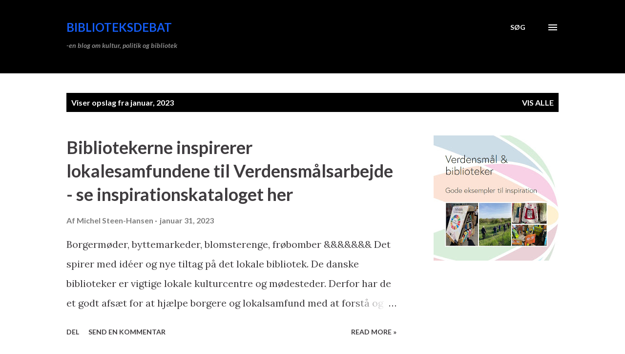

--- FILE ---
content_type: text/html; charset=UTF-8
request_url: https://biblioteksdebat.blogspot.com/2023/01/
body_size: 29698
content:
<!DOCTYPE html>
<html dir='ltr' lang='da'>
<head>
<meta content='width=device-width, initial-scale=1' name='viewport'/>
<title>Biblioteksdebat</title>
<meta content='text/html; charset=UTF-8' http-equiv='Content-Type'/>
<!-- Chrome, Firefox OS and Opera -->
<meta content='#ffffff' name='theme-color'/>
<!-- Windows Phone -->
<meta content='#ffffff' name='msapplication-navbutton-color'/>
<meta content='blogger' name='generator'/>
<link href='https://biblioteksdebat.blogspot.com/favicon.ico' rel='icon' type='image/x-icon'/>
<link href='https://biblioteksdebat.blogspot.com/2023/01/' rel='canonical'/>
<link rel="alternate" type="application/atom+xml" title="Biblioteksdebat - Atom" href="https://biblioteksdebat.blogspot.com/feeds/posts/default" />
<link rel="alternate" type="application/rss+xml" title="Biblioteksdebat - RSS" href="https://biblioteksdebat.blogspot.com/feeds/posts/default?alt=rss" />
<link rel="service.post" type="application/atom+xml" title="Biblioteksdebat - Atom" href="https://www.blogger.com/feeds/7950965668346487326/posts/default" />
<!--Can't find substitution for tag [blog.ieCssRetrofitLinks]-->
<meta content='https://biblioteksdebat.blogspot.com/2023/01/' property='og:url'/>
<meta content='Biblioteksdebat' property='og:title'/>
<meta content='' property='og:description'/>
<meta content='https://lh3.googleusercontent.com/blogger_img_proxy/AEn0k_sI1wmyTQAreyblfV0htjrjpjGPbkN7tdRgO3Sv4nkGa9glWsXivdZEkIme-IqRCSyibJvEpuSTsVG3Yb5Wou3hWrnhcmnfkV_k26c_wtIsZFqhfcRRZ-TLEcKQrF5NNPMc3Pc=w1200-h630-p-k-no-nu' property='og:image'/>
<meta content='https://blogger.googleusercontent.com/img/a/AVvXsEjonUF_77m2WaMSqF89PysRs7eSX3R1YNiJVLTAaZgRCt4ahuMFT8By-QYaAuLwLRv2bjAUN2miW6zEYBrUS6H1M_ZxGaSTgU9UZZUK2mHMMauwm2R4VMuOml8yi63CnXk2YRYSxvFfOuMXn98aHLNXCrpog72m-owl-_D71GbJuEFwX8mffjkKGXtqoA=w1200-h630-p-k-no-nu' property='og:image'/>
<meta content='https://blogger.googleusercontent.com/img/a/AVvXsEgelUpGqX0cHrZTmU5tInZB1SO3999l8UbRpkctcRQwXmKxyzaf1NpD4CtyfFzTAfobU3ZWkQom57TPZVJPLcxqC06pW2Dqbs33SoARiAjZC7oIMfcKbI9uGaHC8zHKOLg759eCUqVlBHJm2Qv3uF_keJUJwo7f8Uanjhh7deW-70QVcPptdwzg_kFsww=w1200-h630-p-k-no-nu' property='og:image'/>
<meta content='https://blogger.googleusercontent.com/img/a/AVvXsEjLt1EHpS-4CuIFeyrC-xaR0UGx2LlOfxNWiPt_Lr2kHLuyJFPeHupAQ6BZGHKSXOOdoihhBnq_6OIOQoJ5Tps1waHnf9ZFahxzYZUs19ZMIiac4ESahwnoqWySdCX-ohcElzeCKoC2Ph8iaZkdNiRfPBbYiTEkGzrQvIb3ghilJ30d40ourBEDssufpQ=w1200-h630-p-k-no-nu' property='og:image'/>
<meta content='https://blogger.googleusercontent.com/img/a/AVvXsEgFGANNs_mv-JLdBPFHanwquHdVkg5b5EJbKPpRJjTasL1iakdTffwwvljhrtjlRjZNQA3owlkpByHdRijb_gmlCESlgiqNu4cF7Oh6KX6MrDyffaLW8L-UiPjiM75fl0e19-M_CgBV5tP21L0deCBqV1oIF7Xyl_mJWXu-s_QtXHRkvSP4NrgkHavcsw=w1200-h630-p-k-no-nu' property='og:image'/>
<style type='text/css'>@font-face{font-family:'Lato';font-style:italic;font-weight:700;font-display:swap;src:url(//fonts.gstatic.com/s/lato/v25/S6u_w4BMUTPHjxsI5wq_FQftx9897sxZ.woff2)format('woff2');unicode-range:U+0100-02BA,U+02BD-02C5,U+02C7-02CC,U+02CE-02D7,U+02DD-02FF,U+0304,U+0308,U+0329,U+1D00-1DBF,U+1E00-1E9F,U+1EF2-1EFF,U+2020,U+20A0-20AB,U+20AD-20C0,U+2113,U+2C60-2C7F,U+A720-A7FF;}@font-face{font-family:'Lato';font-style:italic;font-weight:700;font-display:swap;src:url(//fonts.gstatic.com/s/lato/v25/S6u_w4BMUTPHjxsI5wq_Gwftx9897g.woff2)format('woff2');unicode-range:U+0000-00FF,U+0131,U+0152-0153,U+02BB-02BC,U+02C6,U+02DA,U+02DC,U+0304,U+0308,U+0329,U+2000-206F,U+20AC,U+2122,U+2191,U+2193,U+2212,U+2215,U+FEFF,U+FFFD;}@font-face{font-family:'Lato';font-style:normal;font-weight:400;font-display:swap;src:url(//fonts.gstatic.com/s/lato/v25/S6uyw4BMUTPHjxAwXiWtFCfQ7A.woff2)format('woff2');unicode-range:U+0100-02BA,U+02BD-02C5,U+02C7-02CC,U+02CE-02D7,U+02DD-02FF,U+0304,U+0308,U+0329,U+1D00-1DBF,U+1E00-1E9F,U+1EF2-1EFF,U+2020,U+20A0-20AB,U+20AD-20C0,U+2113,U+2C60-2C7F,U+A720-A7FF;}@font-face{font-family:'Lato';font-style:normal;font-weight:400;font-display:swap;src:url(//fonts.gstatic.com/s/lato/v25/S6uyw4BMUTPHjx4wXiWtFCc.woff2)format('woff2');unicode-range:U+0000-00FF,U+0131,U+0152-0153,U+02BB-02BC,U+02C6,U+02DA,U+02DC,U+0304,U+0308,U+0329,U+2000-206F,U+20AC,U+2122,U+2191,U+2193,U+2212,U+2215,U+FEFF,U+FFFD;}@font-face{font-family:'Lato';font-style:normal;font-weight:700;font-display:swap;src:url(//fonts.gstatic.com/s/lato/v25/S6u9w4BMUTPHh6UVSwaPGQ3q5d0N7w.woff2)format('woff2');unicode-range:U+0100-02BA,U+02BD-02C5,U+02C7-02CC,U+02CE-02D7,U+02DD-02FF,U+0304,U+0308,U+0329,U+1D00-1DBF,U+1E00-1E9F,U+1EF2-1EFF,U+2020,U+20A0-20AB,U+20AD-20C0,U+2113,U+2C60-2C7F,U+A720-A7FF;}@font-face{font-family:'Lato';font-style:normal;font-weight:700;font-display:swap;src:url(//fonts.gstatic.com/s/lato/v25/S6u9w4BMUTPHh6UVSwiPGQ3q5d0.woff2)format('woff2');unicode-range:U+0000-00FF,U+0131,U+0152-0153,U+02BB-02BC,U+02C6,U+02DA,U+02DC,U+0304,U+0308,U+0329,U+2000-206F,U+20AC,U+2122,U+2191,U+2193,U+2212,U+2215,U+FEFF,U+FFFD;}@font-face{font-family:'Lora';font-style:normal;font-weight:400;font-display:swap;src:url(//fonts.gstatic.com/s/lora/v37/0QI6MX1D_JOuGQbT0gvTJPa787weuxJMkq18ndeYxZ2JTg.woff2)format('woff2');unicode-range:U+0460-052F,U+1C80-1C8A,U+20B4,U+2DE0-2DFF,U+A640-A69F,U+FE2E-FE2F;}@font-face{font-family:'Lora';font-style:normal;font-weight:400;font-display:swap;src:url(//fonts.gstatic.com/s/lora/v37/0QI6MX1D_JOuGQbT0gvTJPa787weuxJFkq18ndeYxZ2JTg.woff2)format('woff2');unicode-range:U+0301,U+0400-045F,U+0490-0491,U+04B0-04B1,U+2116;}@font-face{font-family:'Lora';font-style:normal;font-weight:400;font-display:swap;src:url(//fonts.gstatic.com/s/lora/v37/0QI6MX1D_JOuGQbT0gvTJPa787weuxI9kq18ndeYxZ2JTg.woff2)format('woff2');unicode-range:U+0302-0303,U+0305,U+0307-0308,U+0310,U+0312,U+0315,U+031A,U+0326-0327,U+032C,U+032F-0330,U+0332-0333,U+0338,U+033A,U+0346,U+034D,U+0391-03A1,U+03A3-03A9,U+03B1-03C9,U+03D1,U+03D5-03D6,U+03F0-03F1,U+03F4-03F5,U+2016-2017,U+2034-2038,U+203C,U+2040,U+2043,U+2047,U+2050,U+2057,U+205F,U+2070-2071,U+2074-208E,U+2090-209C,U+20D0-20DC,U+20E1,U+20E5-20EF,U+2100-2112,U+2114-2115,U+2117-2121,U+2123-214F,U+2190,U+2192,U+2194-21AE,U+21B0-21E5,U+21F1-21F2,U+21F4-2211,U+2213-2214,U+2216-22FF,U+2308-230B,U+2310,U+2319,U+231C-2321,U+2336-237A,U+237C,U+2395,U+239B-23B7,U+23D0,U+23DC-23E1,U+2474-2475,U+25AF,U+25B3,U+25B7,U+25BD,U+25C1,U+25CA,U+25CC,U+25FB,U+266D-266F,U+27C0-27FF,U+2900-2AFF,U+2B0E-2B11,U+2B30-2B4C,U+2BFE,U+3030,U+FF5B,U+FF5D,U+1D400-1D7FF,U+1EE00-1EEFF;}@font-face{font-family:'Lora';font-style:normal;font-weight:400;font-display:swap;src:url(//fonts.gstatic.com/s/lora/v37/0QI6MX1D_JOuGQbT0gvTJPa787weuxIvkq18ndeYxZ2JTg.woff2)format('woff2');unicode-range:U+0001-000C,U+000E-001F,U+007F-009F,U+20DD-20E0,U+20E2-20E4,U+2150-218F,U+2190,U+2192,U+2194-2199,U+21AF,U+21E6-21F0,U+21F3,U+2218-2219,U+2299,U+22C4-22C6,U+2300-243F,U+2440-244A,U+2460-24FF,U+25A0-27BF,U+2800-28FF,U+2921-2922,U+2981,U+29BF,U+29EB,U+2B00-2BFF,U+4DC0-4DFF,U+FFF9-FFFB,U+10140-1018E,U+10190-1019C,U+101A0,U+101D0-101FD,U+102E0-102FB,U+10E60-10E7E,U+1D2C0-1D2D3,U+1D2E0-1D37F,U+1F000-1F0FF,U+1F100-1F1AD,U+1F1E6-1F1FF,U+1F30D-1F30F,U+1F315,U+1F31C,U+1F31E,U+1F320-1F32C,U+1F336,U+1F378,U+1F37D,U+1F382,U+1F393-1F39F,U+1F3A7-1F3A8,U+1F3AC-1F3AF,U+1F3C2,U+1F3C4-1F3C6,U+1F3CA-1F3CE,U+1F3D4-1F3E0,U+1F3ED,U+1F3F1-1F3F3,U+1F3F5-1F3F7,U+1F408,U+1F415,U+1F41F,U+1F426,U+1F43F,U+1F441-1F442,U+1F444,U+1F446-1F449,U+1F44C-1F44E,U+1F453,U+1F46A,U+1F47D,U+1F4A3,U+1F4B0,U+1F4B3,U+1F4B9,U+1F4BB,U+1F4BF,U+1F4C8-1F4CB,U+1F4D6,U+1F4DA,U+1F4DF,U+1F4E3-1F4E6,U+1F4EA-1F4ED,U+1F4F7,U+1F4F9-1F4FB,U+1F4FD-1F4FE,U+1F503,U+1F507-1F50B,U+1F50D,U+1F512-1F513,U+1F53E-1F54A,U+1F54F-1F5FA,U+1F610,U+1F650-1F67F,U+1F687,U+1F68D,U+1F691,U+1F694,U+1F698,U+1F6AD,U+1F6B2,U+1F6B9-1F6BA,U+1F6BC,U+1F6C6-1F6CF,U+1F6D3-1F6D7,U+1F6E0-1F6EA,U+1F6F0-1F6F3,U+1F6F7-1F6FC,U+1F700-1F7FF,U+1F800-1F80B,U+1F810-1F847,U+1F850-1F859,U+1F860-1F887,U+1F890-1F8AD,U+1F8B0-1F8BB,U+1F8C0-1F8C1,U+1F900-1F90B,U+1F93B,U+1F946,U+1F984,U+1F996,U+1F9E9,U+1FA00-1FA6F,U+1FA70-1FA7C,U+1FA80-1FA89,U+1FA8F-1FAC6,U+1FACE-1FADC,U+1FADF-1FAE9,U+1FAF0-1FAF8,U+1FB00-1FBFF;}@font-face{font-family:'Lora';font-style:normal;font-weight:400;font-display:swap;src:url(//fonts.gstatic.com/s/lora/v37/0QI6MX1D_JOuGQbT0gvTJPa787weuxJOkq18ndeYxZ2JTg.woff2)format('woff2');unicode-range:U+0102-0103,U+0110-0111,U+0128-0129,U+0168-0169,U+01A0-01A1,U+01AF-01B0,U+0300-0301,U+0303-0304,U+0308-0309,U+0323,U+0329,U+1EA0-1EF9,U+20AB;}@font-face{font-family:'Lora';font-style:normal;font-weight:400;font-display:swap;src:url(//fonts.gstatic.com/s/lora/v37/0QI6MX1D_JOuGQbT0gvTJPa787weuxJPkq18ndeYxZ2JTg.woff2)format('woff2');unicode-range:U+0100-02BA,U+02BD-02C5,U+02C7-02CC,U+02CE-02D7,U+02DD-02FF,U+0304,U+0308,U+0329,U+1D00-1DBF,U+1E00-1E9F,U+1EF2-1EFF,U+2020,U+20A0-20AB,U+20AD-20C0,U+2113,U+2C60-2C7F,U+A720-A7FF;}@font-face{font-family:'Lora';font-style:normal;font-weight:400;font-display:swap;src:url(//fonts.gstatic.com/s/lora/v37/0QI6MX1D_JOuGQbT0gvTJPa787weuxJBkq18ndeYxZ0.woff2)format('woff2');unicode-range:U+0000-00FF,U+0131,U+0152-0153,U+02BB-02BC,U+02C6,U+02DA,U+02DC,U+0304,U+0308,U+0329,U+2000-206F,U+20AC,U+2122,U+2191,U+2193,U+2212,U+2215,U+FEFF,U+FFFD;}@font-face{font-family:'Open Sans';font-style:normal;font-weight:600;font-stretch:100%;font-display:swap;src:url(//fonts.gstatic.com/s/opensans/v44/memSYaGs126MiZpBA-UvWbX2vVnXBbObj2OVZyOOSr4dVJWUgsgH1x4taVIUwaEQbjB_mQ.woff2)format('woff2');unicode-range:U+0460-052F,U+1C80-1C8A,U+20B4,U+2DE0-2DFF,U+A640-A69F,U+FE2E-FE2F;}@font-face{font-family:'Open Sans';font-style:normal;font-weight:600;font-stretch:100%;font-display:swap;src:url(//fonts.gstatic.com/s/opensans/v44/memSYaGs126MiZpBA-UvWbX2vVnXBbObj2OVZyOOSr4dVJWUgsgH1x4kaVIUwaEQbjB_mQ.woff2)format('woff2');unicode-range:U+0301,U+0400-045F,U+0490-0491,U+04B0-04B1,U+2116;}@font-face{font-family:'Open Sans';font-style:normal;font-weight:600;font-stretch:100%;font-display:swap;src:url(//fonts.gstatic.com/s/opensans/v44/memSYaGs126MiZpBA-UvWbX2vVnXBbObj2OVZyOOSr4dVJWUgsgH1x4saVIUwaEQbjB_mQ.woff2)format('woff2');unicode-range:U+1F00-1FFF;}@font-face{font-family:'Open Sans';font-style:normal;font-weight:600;font-stretch:100%;font-display:swap;src:url(//fonts.gstatic.com/s/opensans/v44/memSYaGs126MiZpBA-UvWbX2vVnXBbObj2OVZyOOSr4dVJWUgsgH1x4jaVIUwaEQbjB_mQ.woff2)format('woff2');unicode-range:U+0370-0377,U+037A-037F,U+0384-038A,U+038C,U+038E-03A1,U+03A3-03FF;}@font-face{font-family:'Open Sans';font-style:normal;font-weight:600;font-stretch:100%;font-display:swap;src:url(//fonts.gstatic.com/s/opensans/v44/memSYaGs126MiZpBA-UvWbX2vVnXBbObj2OVZyOOSr4dVJWUgsgH1x4iaVIUwaEQbjB_mQ.woff2)format('woff2');unicode-range:U+0307-0308,U+0590-05FF,U+200C-2010,U+20AA,U+25CC,U+FB1D-FB4F;}@font-face{font-family:'Open Sans';font-style:normal;font-weight:600;font-stretch:100%;font-display:swap;src:url(//fonts.gstatic.com/s/opensans/v44/memSYaGs126MiZpBA-UvWbX2vVnXBbObj2OVZyOOSr4dVJWUgsgH1x5caVIUwaEQbjB_mQ.woff2)format('woff2');unicode-range:U+0302-0303,U+0305,U+0307-0308,U+0310,U+0312,U+0315,U+031A,U+0326-0327,U+032C,U+032F-0330,U+0332-0333,U+0338,U+033A,U+0346,U+034D,U+0391-03A1,U+03A3-03A9,U+03B1-03C9,U+03D1,U+03D5-03D6,U+03F0-03F1,U+03F4-03F5,U+2016-2017,U+2034-2038,U+203C,U+2040,U+2043,U+2047,U+2050,U+2057,U+205F,U+2070-2071,U+2074-208E,U+2090-209C,U+20D0-20DC,U+20E1,U+20E5-20EF,U+2100-2112,U+2114-2115,U+2117-2121,U+2123-214F,U+2190,U+2192,U+2194-21AE,U+21B0-21E5,U+21F1-21F2,U+21F4-2211,U+2213-2214,U+2216-22FF,U+2308-230B,U+2310,U+2319,U+231C-2321,U+2336-237A,U+237C,U+2395,U+239B-23B7,U+23D0,U+23DC-23E1,U+2474-2475,U+25AF,U+25B3,U+25B7,U+25BD,U+25C1,U+25CA,U+25CC,U+25FB,U+266D-266F,U+27C0-27FF,U+2900-2AFF,U+2B0E-2B11,U+2B30-2B4C,U+2BFE,U+3030,U+FF5B,U+FF5D,U+1D400-1D7FF,U+1EE00-1EEFF;}@font-face{font-family:'Open Sans';font-style:normal;font-weight:600;font-stretch:100%;font-display:swap;src:url(//fonts.gstatic.com/s/opensans/v44/memSYaGs126MiZpBA-UvWbX2vVnXBbObj2OVZyOOSr4dVJWUgsgH1x5OaVIUwaEQbjB_mQ.woff2)format('woff2');unicode-range:U+0001-000C,U+000E-001F,U+007F-009F,U+20DD-20E0,U+20E2-20E4,U+2150-218F,U+2190,U+2192,U+2194-2199,U+21AF,U+21E6-21F0,U+21F3,U+2218-2219,U+2299,U+22C4-22C6,U+2300-243F,U+2440-244A,U+2460-24FF,U+25A0-27BF,U+2800-28FF,U+2921-2922,U+2981,U+29BF,U+29EB,U+2B00-2BFF,U+4DC0-4DFF,U+FFF9-FFFB,U+10140-1018E,U+10190-1019C,U+101A0,U+101D0-101FD,U+102E0-102FB,U+10E60-10E7E,U+1D2C0-1D2D3,U+1D2E0-1D37F,U+1F000-1F0FF,U+1F100-1F1AD,U+1F1E6-1F1FF,U+1F30D-1F30F,U+1F315,U+1F31C,U+1F31E,U+1F320-1F32C,U+1F336,U+1F378,U+1F37D,U+1F382,U+1F393-1F39F,U+1F3A7-1F3A8,U+1F3AC-1F3AF,U+1F3C2,U+1F3C4-1F3C6,U+1F3CA-1F3CE,U+1F3D4-1F3E0,U+1F3ED,U+1F3F1-1F3F3,U+1F3F5-1F3F7,U+1F408,U+1F415,U+1F41F,U+1F426,U+1F43F,U+1F441-1F442,U+1F444,U+1F446-1F449,U+1F44C-1F44E,U+1F453,U+1F46A,U+1F47D,U+1F4A3,U+1F4B0,U+1F4B3,U+1F4B9,U+1F4BB,U+1F4BF,U+1F4C8-1F4CB,U+1F4D6,U+1F4DA,U+1F4DF,U+1F4E3-1F4E6,U+1F4EA-1F4ED,U+1F4F7,U+1F4F9-1F4FB,U+1F4FD-1F4FE,U+1F503,U+1F507-1F50B,U+1F50D,U+1F512-1F513,U+1F53E-1F54A,U+1F54F-1F5FA,U+1F610,U+1F650-1F67F,U+1F687,U+1F68D,U+1F691,U+1F694,U+1F698,U+1F6AD,U+1F6B2,U+1F6B9-1F6BA,U+1F6BC,U+1F6C6-1F6CF,U+1F6D3-1F6D7,U+1F6E0-1F6EA,U+1F6F0-1F6F3,U+1F6F7-1F6FC,U+1F700-1F7FF,U+1F800-1F80B,U+1F810-1F847,U+1F850-1F859,U+1F860-1F887,U+1F890-1F8AD,U+1F8B0-1F8BB,U+1F8C0-1F8C1,U+1F900-1F90B,U+1F93B,U+1F946,U+1F984,U+1F996,U+1F9E9,U+1FA00-1FA6F,U+1FA70-1FA7C,U+1FA80-1FA89,U+1FA8F-1FAC6,U+1FACE-1FADC,U+1FADF-1FAE9,U+1FAF0-1FAF8,U+1FB00-1FBFF;}@font-face{font-family:'Open Sans';font-style:normal;font-weight:600;font-stretch:100%;font-display:swap;src:url(//fonts.gstatic.com/s/opensans/v44/memSYaGs126MiZpBA-UvWbX2vVnXBbObj2OVZyOOSr4dVJWUgsgH1x4vaVIUwaEQbjB_mQ.woff2)format('woff2');unicode-range:U+0102-0103,U+0110-0111,U+0128-0129,U+0168-0169,U+01A0-01A1,U+01AF-01B0,U+0300-0301,U+0303-0304,U+0308-0309,U+0323,U+0329,U+1EA0-1EF9,U+20AB;}@font-face{font-family:'Open Sans';font-style:normal;font-weight:600;font-stretch:100%;font-display:swap;src:url(//fonts.gstatic.com/s/opensans/v44/memSYaGs126MiZpBA-UvWbX2vVnXBbObj2OVZyOOSr4dVJWUgsgH1x4uaVIUwaEQbjB_mQ.woff2)format('woff2');unicode-range:U+0100-02BA,U+02BD-02C5,U+02C7-02CC,U+02CE-02D7,U+02DD-02FF,U+0304,U+0308,U+0329,U+1D00-1DBF,U+1E00-1E9F,U+1EF2-1EFF,U+2020,U+20A0-20AB,U+20AD-20C0,U+2113,U+2C60-2C7F,U+A720-A7FF;}@font-face{font-family:'Open Sans';font-style:normal;font-weight:600;font-stretch:100%;font-display:swap;src:url(//fonts.gstatic.com/s/opensans/v44/memSYaGs126MiZpBA-UvWbX2vVnXBbObj2OVZyOOSr4dVJWUgsgH1x4gaVIUwaEQbjA.woff2)format('woff2');unicode-range:U+0000-00FF,U+0131,U+0152-0153,U+02BB-02BC,U+02C6,U+02DA,U+02DC,U+0304,U+0308,U+0329,U+2000-206F,U+20AC,U+2122,U+2191,U+2193,U+2212,U+2215,U+FEFF,U+FFFD;}</style>
<style id='page-skin-1' type='text/css'><!--
/*! normalize.css v3.0.1 | MIT License | git.io/normalize */html{font-family:sans-serif;-ms-text-size-adjust:100%;-webkit-text-size-adjust:100%}body{margin:0}article,aside,details,figcaption,figure,footer,header,hgroup,main,nav,section,summary{display:block}audio,canvas,progress,video{display:inline-block;vertical-align:baseline}audio:not([controls]){display:none;height:0}[hidden],template{display:none}a{background:transparent}a:active,a:hover{outline:0}abbr[title]{border-bottom:1px dotted}b,strong{font-weight:bold}dfn{font-style:italic}h1{font-size:2em;margin:.67em 0}mark{background:#ff0;color:#000}small{font-size:80%}sub,sup{font-size:75%;line-height:0;position:relative;vertical-align:baseline}sup{top:-0.5em}sub{bottom:-0.25em}img{border:0}svg:not(:root){overflow:hidden}figure{margin:1em 40px}hr{-moz-box-sizing:content-box;box-sizing:content-box;height:0}pre{overflow:auto}code,kbd,pre,samp{font-family:monospace,monospace;font-size:1em}button,input,optgroup,select,textarea{color:inherit;font:inherit;margin:0}button{overflow:visible}button,select{text-transform:none}button,html input[type="button"],input[type="reset"],input[type="submit"]{-webkit-appearance:button;cursor:pointer}button[disabled],html input[disabled]{cursor:default}button::-moz-focus-inner,input::-moz-focus-inner{border:0;padding:0}input{line-height:normal}input[type="checkbox"],input[type="radio"]{box-sizing:border-box;padding:0}input[type="number"]::-webkit-inner-spin-button,input[type="number"]::-webkit-outer-spin-button{height:auto}input[type="search"]{-webkit-appearance:textfield;-moz-box-sizing:content-box;-webkit-box-sizing:content-box;box-sizing:content-box}input[type="search"]::-webkit-search-cancel-button,input[type="search"]::-webkit-search-decoration{-webkit-appearance:none}fieldset{border:1px solid #c0c0c0;margin:0 2px;padding:.35em .625em .75em}legend{border:0;padding:0}textarea{overflow:auto}optgroup{font-weight:bold}table{border-collapse:collapse;border-spacing:0}td,th{padding:0}
body{
overflow-wrap:break-word;
word-break:break-word;
word-wrap:break-word
}
.hidden{
display:none
}
.invisible{
visibility:hidden
}
.container::after,.float-container::after{
clear:both;
content:"";
display:table
}
.clearboth{
clear:both
}
#comments .comment .comment-actions,.subscribe-popup .FollowByEmail .follow-by-email-submit,.widget.Profile .profile-link{
background:0 0;
border:0;
box-shadow:none;
color:#015797;
cursor:pointer;
font-size:14px;
font-weight:700;
outline:0;
text-decoration:none;
text-transform:uppercase;
width:auto
}
.dim-overlay{
background-color:rgba(0,0,0,.54);
height:100vh;
left:0;
position:fixed;
top:0;
width:100%
}
#sharing-dim-overlay{
background-color:transparent
}
input::-ms-clear{
display:none
}
.blogger-logo,.svg-icon-24.blogger-logo{
fill:#ff9800;
opacity:1
}
.loading-spinner-large{
-webkit-animation:mspin-rotate 1.568s infinite linear;
animation:mspin-rotate 1.568s infinite linear;
height:48px;
overflow:hidden;
position:absolute;
width:48px;
z-index:200
}
.loading-spinner-large>div{
-webkit-animation:mspin-revrot 5332ms infinite steps(4);
animation:mspin-revrot 5332ms infinite steps(4)
}
.loading-spinner-large>div>div{
-webkit-animation:mspin-singlecolor-large-film 1333ms infinite steps(81);
animation:mspin-singlecolor-large-film 1333ms infinite steps(81);
background-size:100%;
height:48px;
width:3888px
}
.mspin-black-large>div>div,.mspin-grey_54-large>div>div{
background-image:url(https://www.blogblog.com/indie/mspin_black_large.svg)
}
.mspin-white-large>div>div{
background-image:url(https://www.blogblog.com/indie/mspin_white_large.svg)
}
.mspin-grey_54-large{
opacity:.54
}
@-webkit-keyframes mspin-singlecolor-large-film{
from{
-webkit-transform:translateX(0);
transform:translateX(0)
}
to{
-webkit-transform:translateX(-3888px);
transform:translateX(-3888px)
}
}
@keyframes mspin-singlecolor-large-film{
from{
-webkit-transform:translateX(0);
transform:translateX(0)
}
to{
-webkit-transform:translateX(-3888px);
transform:translateX(-3888px)
}
}
@-webkit-keyframes mspin-rotate{
from{
-webkit-transform:rotate(0);
transform:rotate(0)
}
to{
-webkit-transform:rotate(360deg);
transform:rotate(360deg)
}
}
@keyframes mspin-rotate{
from{
-webkit-transform:rotate(0);
transform:rotate(0)
}
to{
-webkit-transform:rotate(360deg);
transform:rotate(360deg)
}
}
@-webkit-keyframes mspin-revrot{
from{
-webkit-transform:rotate(0);
transform:rotate(0)
}
to{
-webkit-transform:rotate(-360deg);
transform:rotate(-360deg)
}
}
@keyframes mspin-revrot{
from{
-webkit-transform:rotate(0);
transform:rotate(0)
}
to{
-webkit-transform:rotate(-360deg);
transform:rotate(-360deg)
}
}
.skip-navigation{
background-color:#fff;
box-sizing:border-box;
color:#000;
display:block;
height:0;
left:0;
line-height:50px;
overflow:hidden;
padding-top:0;
position:fixed;
text-align:center;
top:0;
-webkit-transition:box-shadow .3s,height .3s,padding-top .3s;
transition:box-shadow .3s,height .3s,padding-top .3s;
width:100%;
z-index:900
}
.skip-navigation:focus{
box-shadow:0 4px 5px 0 rgba(0,0,0,.14),0 1px 10px 0 rgba(0,0,0,.12),0 2px 4px -1px rgba(0,0,0,.2);
height:50px
}
#main{
outline:0
}
.main-heading{
position:absolute;
clip:rect(1px,1px,1px,1px);
padding:0;
border:0;
height:1px;
width:1px;
overflow:hidden
}
.Attribution{
margin-top:1em;
text-align:center
}
.Attribution .blogger img,.Attribution .blogger svg{
vertical-align:bottom
}
.Attribution .blogger img{
margin-right:.5em
}
.Attribution div{
line-height:24px;
margin-top:.5em
}
.Attribution .copyright,.Attribution .image-attribution{
font-size:.7em;
margin-top:1.5em
}
.BLOG_mobile_video_class{
display:none
}
.bg-photo{
background-attachment:scroll!important
}
body .CSS_LIGHTBOX{
z-index:900
}
.extendable .show-less,.extendable .show-more{
border-color:#015797;
color:#015797;
margin-top:8px
}
.extendable .show-less.hidden,.extendable .show-more.hidden{
display:none
}
.inline-ad{
display:none;
max-width:100%;
overflow:hidden
}
.adsbygoogle{
display:block
}
#cookieChoiceInfo{
bottom:0;
top:auto
}
iframe.b-hbp-video{
border:0
}
.post-body img{
max-width:100%
}
.post-body iframe{
max-width:100%
}
.post-body a[imageanchor="1"]{
display:inline-block
}
.byline{
margin-right:1em
}
.byline:last-child{
margin-right:0
}
.link-copied-dialog{
max-width:520px;
outline:0
}
.link-copied-dialog .modal-dialog-buttons{
margin-top:8px
}
.link-copied-dialog .goog-buttonset-default{
background:0 0;
border:0
}
.link-copied-dialog .goog-buttonset-default:focus{
outline:0
}
.paging-control-container{
margin-bottom:16px
}
.paging-control-container .paging-control{
display:inline-block
}
.paging-control-container .comment-range-text::after,.paging-control-container .paging-control{
color:#015797
}
.paging-control-container .comment-range-text,.paging-control-container .paging-control{
margin-right:8px
}
.paging-control-container .comment-range-text::after,.paging-control-container .paging-control::after{
content:"\b7";
cursor:default;
padding-left:8px;
pointer-events:none
}
.paging-control-container .comment-range-text:last-child::after,.paging-control-container .paging-control:last-child::after{
content:none
}
.byline.reactions iframe{
height:20px
}
.b-notification{
color:#000;
background-color:#fff;
border-bottom:solid 1px #000;
box-sizing:border-box;
padding:16px 32px;
text-align:center
}
.b-notification.visible{
-webkit-transition:margin-top .3s cubic-bezier(.4,0,.2,1);
transition:margin-top .3s cubic-bezier(.4,0,.2,1)
}
.b-notification.invisible{
position:absolute
}
.b-notification-close{
position:absolute;
right:8px;
top:8px
}
.no-posts-message{
line-height:40px;
text-align:center
}
@media screen and (max-width:968px){
body.item-view .post-body a[imageanchor="1"][style*="float: left;"],body.item-view .post-body a[imageanchor="1"][style*="float: right;"]{
float:none!important;
clear:none!important
}
body.item-view .post-body a[imageanchor="1"] img{
display:block;
height:auto;
margin:0 auto
}
body.item-view .post-body>.separator:first-child>a[imageanchor="1"]:first-child{
margin-top:20px
}
.post-body a[imageanchor]{
display:block
}
body.item-view .post-body a[imageanchor="1"]{
margin-left:0!important;
margin-right:0!important
}
body.item-view .post-body a[imageanchor="1"]+a[imageanchor="1"]{
margin-top:16px
}
}
.item-control{
display:none
}
#comments{
border-top:1px dashed rgba(0,0,0,.54);
margin-top:20px;
padding:20px
}
#comments .comment-thread ol{
margin:0;
padding-left:0;
padding-left:0
}
#comments .comment .comment-replybox-single,#comments .comment-thread .comment-replies{
margin-left:60px
}
#comments .comment-thread .thread-count{
display:none
}
#comments .comment{
list-style-type:none;
padding:0 0 30px;
position:relative
}
#comments .comment .comment{
padding-bottom:8px
}
.comment .avatar-image-container{
position:absolute
}
.comment .avatar-image-container img{
border-radius:50%
}
.avatar-image-container svg,.comment .avatar-image-container .avatar-icon{
border-radius:50%;
border:solid 1px #3f3c3f;
box-sizing:border-box;
fill:#3f3c3f;
height:35px;
margin:0;
padding:7px;
width:35px
}
.comment .comment-block{
margin-top:10px;
margin-left:60px;
padding-bottom:0
}
#comments .comment-author-header-wrapper{
margin-left:40px
}
#comments .comment .thread-expanded .comment-block{
padding-bottom:20px
}
#comments .comment .comment-header .user,#comments .comment .comment-header .user a{
color:#3f3c3f;
font-style:normal;
font-weight:700
}
#comments .comment .comment-actions{
bottom:0;
margin-bottom:15px;
position:absolute
}
#comments .comment .comment-actions>*{
margin-right:8px
}
#comments .comment .comment-header .datetime{
bottom:0;
color:rgba(16,16,16,0.537);
display:inline-block;
font-size:13px;
font-style:italic;
margin-left:8px
}
#comments .comment .comment-footer .comment-timestamp a,#comments .comment .comment-header .datetime a{
color:rgba(16,16,16,0.537)
}
#comments .comment .comment-content,.comment .comment-body{
margin-top:12px;
word-break:break-word
}
.comment-body{
margin-bottom:12px
}
#comments.embed[data-num-comments="0"]{
border:0;
margin-top:0;
padding-top:0
}
#comments.embed[data-num-comments="0"] #comment-post-message,#comments.embed[data-num-comments="0"] div.comment-form>p,#comments.embed[data-num-comments="0"] p.comment-footer{
display:none
}
#comment-editor-src{
display:none
}
.comments .comments-content .loadmore.loaded{
max-height:0;
opacity:0;
overflow:hidden
}
.extendable .remaining-items{
height:0;
overflow:hidden;
-webkit-transition:height .3s cubic-bezier(.4,0,.2,1);
transition:height .3s cubic-bezier(.4,0,.2,1)
}
.extendable .remaining-items.expanded{
height:auto
}
.svg-icon-24,.svg-icon-24-button{
cursor:pointer;
height:24px;
width:24px;
min-width:24px
}
.touch-icon{
margin:-12px;
padding:12px
}
.touch-icon:active,.touch-icon:focus{
background-color:rgba(153,153,153,.4);
border-radius:50%
}
svg:not(:root).touch-icon{
overflow:visible
}
html[dir=rtl] .rtl-reversible-icon{
-webkit-transform:scaleX(-1);
-ms-transform:scaleX(-1);
transform:scaleX(-1)
}
.svg-icon-24-button,.touch-icon-button{
background:0 0;
border:0;
margin:0;
outline:0;
padding:0
}
.touch-icon-button .touch-icon:active,.touch-icon-button .touch-icon:focus{
background-color:transparent
}
.touch-icon-button:active .touch-icon,.touch-icon-button:focus .touch-icon{
background-color:rgba(153,153,153,.4);
border-radius:50%
}
.Profile .default-avatar-wrapper .avatar-icon{
border-radius:50%;
border:solid 1px #000000;
box-sizing:border-box;
fill:#000000;
margin:0
}
.Profile .individual .default-avatar-wrapper .avatar-icon{
padding:25px
}
.Profile .individual .avatar-icon,.Profile .individual .profile-img{
height:120px;
width:120px
}
.Profile .team .default-avatar-wrapper .avatar-icon{
padding:8px
}
.Profile .team .avatar-icon,.Profile .team .default-avatar-wrapper,.Profile .team .profile-img{
height:40px;
width:40px
}
.snippet-container{
margin:0;
position:relative;
overflow:hidden
}
.snippet-fade{
bottom:0;
box-sizing:border-box;
position:absolute;
width:96px
}
.snippet-fade{
right:0
}
.snippet-fade:after{
content:"\2026"
}
.snippet-fade:after{
float:right
}
.post-bottom{
-webkit-box-align:center;
-webkit-align-items:center;
-ms-flex-align:center;
align-items:center;
display:-webkit-box;
display:-webkit-flex;
display:-ms-flexbox;
display:flex;
-webkit-flex-wrap:wrap;
-ms-flex-wrap:wrap;
flex-wrap:wrap
}
.post-footer{
-webkit-box-flex:1;
-webkit-flex:1 1 auto;
-ms-flex:1 1 auto;
flex:1 1 auto;
-webkit-flex-wrap:wrap;
-ms-flex-wrap:wrap;
flex-wrap:wrap;
-webkit-box-ordinal-group:2;
-webkit-order:1;
-ms-flex-order:1;
order:1
}
.post-footer>*{
-webkit-box-flex:0;
-webkit-flex:0 1 auto;
-ms-flex:0 1 auto;
flex:0 1 auto
}
.post-footer .byline:last-child{
margin-right:1em
}
.jump-link{
-webkit-box-flex:0;
-webkit-flex:0 0 auto;
-ms-flex:0 0 auto;
flex:0 0 auto;
-webkit-box-ordinal-group:3;
-webkit-order:2;
-ms-flex-order:2;
order:2
}
.centered-top-container.sticky{
left:0;
position:fixed;
right:0;
top:0;
width:auto;
z-index:8;
-webkit-transition-property:opacity,-webkit-transform;
transition-property:opacity,-webkit-transform;
transition-property:transform,opacity;
transition-property:transform,opacity,-webkit-transform;
-webkit-transition-duration:.2s;
transition-duration:.2s;
-webkit-transition-timing-function:cubic-bezier(.4,0,.2,1);
transition-timing-function:cubic-bezier(.4,0,.2,1)
}
.centered-top-placeholder{
display:none
}
.collapsed-header .centered-top-placeholder{
display:block
}
.centered-top-container .Header .replaced h1,.centered-top-placeholder .Header .replaced h1{
display:none
}
.centered-top-container.sticky .Header .replaced h1{
display:block
}
.centered-top-container.sticky .Header .header-widget{
background:0 0
}
.centered-top-container.sticky .Header .header-image-wrapper{
display:none
}
.centered-top-container img,.centered-top-placeholder img{
max-width:100%
}
.collapsible{
-webkit-transition:height .3s cubic-bezier(.4,0,.2,1);
transition:height .3s cubic-bezier(.4,0,.2,1)
}
.collapsible,.collapsible>summary{
display:block;
overflow:hidden
}
.collapsible>:not(summary){
display:none
}
.collapsible[open]>:not(summary){
display:block
}
.collapsible:focus,.collapsible>summary:focus{
outline:0
}
.collapsible>summary{
cursor:pointer;
display:block;
padding:0
}
.collapsible:focus>summary,.collapsible>summary:focus{
background-color:transparent
}
.collapsible>summary::-webkit-details-marker{
display:none
}
.collapsible-title{
-webkit-box-align:center;
-webkit-align-items:center;
-ms-flex-align:center;
align-items:center;
display:-webkit-box;
display:-webkit-flex;
display:-ms-flexbox;
display:flex
}
.collapsible-title .title{
-webkit-box-flex:1;
-webkit-flex:1 1 auto;
-ms-flex:1 1 auto;
flex:1 1 auto;
-webkit-box-ordinal-group:1;
-webkit-order:0;
-ms-flex-order:0;
order:0;
overflow:hidden;
text-overflow:ellipsis;
white-space:nowrap
}
.collapsible-title .chevron-down,.collapsible[open] .collapsible-title .chevron-up{
display:block
}
.collapsible-title .chevron-up,.collapsible[open] .collapsible-title .chevron-down{
display:none
}
.overflowable-container{
max-height:48px;
overflow:hidden;
position:relative
}
.overflow-button{
cursor:pointer
}
#overflowable-dim-overlay{
background:0 0
}
.overflow-popup{
box-shadow:0 2px 2px 0 rgba(0,0,0,.14),0 3px 1px -2px rgba(0,0,0,.2),0 1px 5px 0 rgba(0,0,0,.12);
background-color:#ffffff;
left:0;
max-width:calc(100% - 32px);
position:absolute;
top:0;
visibility:hidden;
z-index:101
}
.overflow-popup ul{
list-style:none
}
.overflow-popup .tabs li,.overflow-popup li{
display:block;
height:auto
}
.overflow-popup .tabs li{
padding-left:0;
padding-right:0
}
.overflow-button.hidden,.overflow-popup .tabs li.hidden,.overflow-popup li.hidden{
display:none
}
.ripple{
position:relative
}
.ripple>*{
z-index:1
}
.splash-wrapper{
bottom:0;
left:0;
overflow:hidden;
pointer-events:none;
position:absolute;
right:0;
top:0;
z-index:0
}
.splash{
background:#ccc;
border-radius:100%;
display:block;
opacity:.6;
position:absolute;
-webkit-transform:scale(0);
-ms-transform:scale(0);
transform:scale(0)
}
.splash.animate{
-webkit-animation:ripple-effect .4s linear;
animation:ripple-effect .4s linear
}
@-webkit-keyframes ripple-effect{
100%{
opacity:0;
-webkit-transform:scale(2.5);
transform:scale(2.5)
}
}
@keyframes ripple-effect{
100%{
opacity:0;
-webkit-transform:scale(2.5);
transform:scale(2.5)
}
}
.search{
display:-webkit-box;
display:-webkit-flex;
display:-ms-flexbox;
display:flex;
line-height:24px;
width:24px
}
.search.focused{
width:100%
}
.search.focused .section{
width:100%
}
.search form{
z-index:101
}
.search h3{
display:none
}
.search form{
display:-webkit-box;
display:-webkit-flex;
display:-ms-flexbox;
display:flex;
-webkit-box-flex:1;
-webkit-flex:1 0 0;
-ms-flex:1 0 0px;
flex:1 0 0;
border-bottom:solid 1px transparent;
padding-bottom:8px
}
.search form>*{
display:none
}
.search.focused form>*{
display:block
}
.search .search-input label{
display:none
}
.centered-top-placeholder.cloned .search form{
z-index:30
}
.search.focused form{
border-color:#3f3c3f;
position:relative;
width:auto
}
.collapsed-header .centered-top-container .search.focused form{
border-bottom-color:transparent
}
.search-expand{
-webkit-box-flex:0;
-webkit-flex:0 0 auto;
-ms-flex:0 0 auto;
flex:0 0 auto
}
.search-expand-text{
display:none
}
.search-close{
display:inline;
vertical-align:middle
}
.search-input{
-webkit-box-flex:1;
-webkit-flex:1 0 1px;
-ms-flex:1 0 1px;
flex:1 0 1px
}
.search-input input{
background:0 0;
border:0;
box-sizing:border-box;
color:#3f3c3f;
display:inline-block;
outline:0;
width:calc(100% - 48px)
}
.search-input input.no-cursor{
color:transparent;
text-shadow:0 0 0 #3f3c3f
}
.collapsed-header .centered-top-container .search-action,.collapsed-header .centered-top-container .search-input input{
color:#3f3c3f
}
.collapsed-header .centered-top-container .search-input input.no-cursor{
color:transparent;
text-shadow:0 0 0 #3f3c3f
}
.collapsed-header .centered-top-container .search-input input.no-cursor:focus,.search-input input.no-cursor:focus{
outline:0
}
.search-focused>*{
visibility:hidden
}
.search-focused .search,.search-focused .search-icon{
visibility:visible
}
.search.focused .search-action{
display:block
}
.search.focused .search-action:disabled{
opacity:.3
}
.sidebar-container{
background-color:#f7f7f7;
max-width:320px;
overflow-y:auto;
-webkit-transition-property:-webkit-transform;
transition-property:-webkit-transform;
transition-property:transform;
transition-property:transform,-webkit-transform;
-webkit-transition-duration:.3s;
transition-duration:.3s;
-webkit-transition-timing-function:cubic-bezier(0,0,.2,1);
transition-timing-function:cubic-bezier(0,0,.2,1);
width:320px;
z-index:101;
-webkit-overflow-scrolling:touch
}
.sidebar-container .navigation{
line-height:0;
padding:16px
}
.sidebar-container .sidebar-back{
cursor:pointer
}
.sidebar-container .widget{
background:0 0;
margin:0 16px;
padding:16px 0
}
.sidebar-container .widget .title{
color:#000000;
margin:0
}
.sidebar-container .widget ul{
list-style:none;
margin:0;
padding:0
}
.sidebar-container .widget ul ul{
margin-left:1em
}
.sidebar-container .widget li{
font-size:16px;
line-height:normal
}
.sidebar-container .widget+.widget{
border-top:1px dashed #000000
}
.BlogArchive li{
margin:16px 0
}
.BlogArchive li:last-child{
margin-bottom:0
}
.Label li a{
display:inline-block
}
.BlogArchive .post-count,.Label .label-count{
float:right;
margin-left:.25em
}
.BlogArchive .post-count::before,.Label .label-count::before{
content:"("
}
.BlogArchive .post-count::after,.Label .label-count::after{
content:")"
}
.widget.Translate .skiptranslate>div{
display:block!important
}
.widget.Profile .profile-link{
display:-webkit-box;
display:-webkit-flex;
display:-ms-flexbox;
display:flex
}
.widget.Profile .team-member .default-avatar-wrapper,.widget.Profile .team-member .profile-img{
-webkit-box-flex:0;
-webkit-flex:0 0 auto;
-ms-flex:0 0 auto;
flex:0 0 auto;
margin-right:1em
}
.widget.Profile .individual .profile-link{
-webkit-box-orient:vertical;
-webkit-box-direction:normal;
-webkit-flex-direction:column;
-ms-flex-direction:column;
flex-direction:column
}
.widget.Profile .team .profile-link .profile-name{
-webkit-align-self:center;
-ms-flex-item-align:center;
align-self:center;
display:block;
-webkit-box-flex:1;
-webkit-flex:1 1 auto;
-ms-flex:1 1 auto;
flex:1 1 auto
}
.dim-overlay{
background-color:rgba(0,0,0,.54);
z-index:100
}
body.sidebar-visible{
overflow-y:hidden
}
@media screen and (max-width:1619px){
.sidebar-container{
bottom:0;
position:fixed;
top:0;
left:auto;
right:0
}
.sidebar-container.sidebar-invisible{
-webkit-transition-timing-function:cubic-bezier(.4,0,.6,1);
transition-timing-function:cubic-bezier(.4,0,.6,1);
-webkit-transform:translateX(320px);
-ms-transform:translateX(320px);
transform:translateX(320px)
}
}
.dialog{
box-shadow:0 2px 2px 0 rgba(0,0,0,.14),0 3px 1px -2px rgba(0,0,0,.2),0 1px 5px 0 rgba(0,0,0,.12);
background:#ffffff;
box-sizing:border-box;
color:#3f3c3f;
padding:30px;
position:fixed;
text-align:center;
width:calc(100% - 24px);
z-index:101
}
.dialog input[type=email],.dialog input[type=text]{
background-color:transparent;
border:0;
border-bottom:solid 1px rgba(63,60,63,.12);
color:#3f3c3f;
display:block;
font-family:Lora, serif;
font-size:16px;
line-height:24px;
margin:auto;
padding-bottom:7px;
outline:0;
text-align:center;
width:100%
}
.dialog input[type=email]::-webkit-input-placeholder,.dialog input[type=text]::-webkit-input-placeholder{
color:#3f3c3f
}
.dialog input[type=email]::-moz-placeholder,.dialog input[type=text]::-moz-placeholder{
color:#3f3c3f
}
.dialog input[type=email]:-ms-input-placeholder,.dialog input[type=text]:-ms-input-placeholder{
color:#3f3c3f
}
.dialog input[type=email]::-ms-input-placeholder,.dialog input[type=text]::-ms-input-placeholder{
color:#3f3c3f
}
.dialog input[type=email]::placeholder,.dialog input[type=text]::placeholder{
color:#3f3c3f
}
.dialog input[type=email]:focus,.dialog input[type=text]:focus{
border-bottom:solid 2px #015797;
padding-bottom:6px
}
.dialog input.no-cursor{
color:transparent;
text-shadow:0 0 0 #3f3c3f
}
.dialog input.no-cursor:focus{
outline:0
}
.dialog input.no-cursor:focus{
outline:0
}
.dialog input[type=submit]{
font-family:Lora, serif
}
.dialog .goog-buttonset-default{
color:#015797
}
.subscribe-popup{
max-width:364px
}
.subscribe-popup h3{
color:#ffffff;
font-size:1.8em;
margin-top:0
}
.subscribe-popup .FollowByEmail h3{
display:none
}
.subscribe-popup .FollowByEmail .follow-by-email-submit{
color:#015797;
display:inline-block;
margin:0 auto;
margin-top:24px;
width:auto;
white-space:normal
}
.subscribe-popup .FollowByEmail .follow-by-email-submit:disabled{
cursor:default;
opacity:.3
}
@media (max-width:800px){
.blog-name div.widget.Subscribe{
margin-bottom:16px
}
body.item-view .blog-name div.widget.Subscribe{
margin:8px auto 16px auto;
width:100%
}
}
body#layout .bg-photo,body#layout .bg-photo-overlay{
display:none
}
body#layout .page_body{
padding:0;
position:relative;
top:0
}
body#layout .page{
display:inline-block;
left:inherit;
position:relative;
vertical-align:top;
width:540px
}
body#layout .centered{
max-width:954px
}
body#layout .navigation{
display:none
}
body#layout .sidebar-container{
display:inline-block;
width:40%
}
body#layout .hamburger-menu,body#layout .search{
display:none
}
.widget.Sharing .sharing-button{
display:none
}
.widget.Sharing .sharing-buttons li{
padding:0
}
.widget.Sharing .sharing-buttons li span{
display:none
}
.post-share-buttons{
position:relative
}
.centered-bottom .share-buttons .svg-icon-24,.share-buttons .svg-icon-24{
fill:#3f3c3f
}
.sharing-open.touch-icon-button:active .touch-icon,.sharing-open.touch-icon-button:focus .touch-icon{
background-color:transparent
}
.share-buttons{
background-color:#ffffff;
border-radius:2px;
box-shadow:0 2px 2px 0 rgba(0,0,0,.14),0 3px 1px -2px rgba(0,0,0,.2),0 1px 5px 0 rgba(0,0,0,.12);
color:#3f3c3f;
list-style:none;
margin:0;
padding:8px 0;
position:absolute;
top:-11px;
min-width:200px;
z-index:101
}
.share-buttons.hidden{
display:none
}
.sharing-button{
background:0 0;
border:0;
margin:0;
outline:0;
padding:0;
cursor:pointer
}
.share-buttons li{
margin:0;
height:48px
}
.share-buttons li:last-child{
margin-bottom:0
}
.share-buttons li .sharing-platform-button{
box-sizing:border-box;
cursor:pointer;
display:block;
height:100%;
margin-bottom:0;
padding:0 16px;
position:relative;
width:100%
}
.share-buttons li .sharing-platform-button:focus,.share-buttons li .sharing-platform-button:hover{
background-color:rgba(128,128,128,.1);
outline:0
}
.share-buttons li svg[class*=" sharing-"],.share-buttons li svg[class^=sharing-]{
position:absolute;
top:10px
}
.share-buttons li span.sharing-platform-button{
position:relative;
top:0
}
.share-buttons li .platform-sharing-text{
display:block;
font-size:16px;
line-height:48px;
white-space:nowrap
}
.share-buttons li .platform-sharing-text{
margin-left:56px
}
.flat-button{
cursor:pointer;
display:inline-block;
font-weight:700;
text-transform:uppercase;
border-radius:2px;
padding:8px;
margin:-8px
}
.flat-icon-button{
background:0 0;
border:0;
margin:0;
outline:0;
padding:0;
margin:-12px;
padding:12px;
cursor:pointer;
box-sizing:content-box;
display:inline-block;
line-height:0
}
.flat-icon-button,.flat-icon-button .splash-wrapper{
border-radius:50%
}
.flat-icon-button .splash.animate{
-webkit-animation-duration:.3s;
animation-duration:.3s
}
h1,h2,h3,h4,h5,h6{
margin:0
}
.post-body h1,.post-body h2,.post-body h3,.post-body h4,.post-body h5,.post-body h6{
margin:1em 0
}
.action-link,a{
color:#015797;
cursor:pointer;
text-decoration:none
}
.action-link:visited,a:visited{
color:#015797
}
.action-link:hover,a:hover{
color:#015797
}
body{
background-color:#ffffff;
color:#3f3c3f;
font:400 20px Lora, serif;
margin:0 auto
}
.unused{
background:#ffffff none repeat scroll top left
}
.dim-overlay{
z-index:100
}
.all-container{
min-height:100vh;
display:-webkit-box;
display:-webkit-flex;
display:-ms-flexbox;
display:flex;
-webkit-box-orient:vertical;
-webkit-box-direction:normal;
-webkit-flex-direction:column;
-ms-flex-direction:column;
flex-direction:column
}
body.sidebar-visible .all-container{
overflow-y:scroll
}
.page{
max-width:1280px;
width:100%
}
.Blog{
padding:0;
padding-left:136px
}
.main_content_container{
-webkit-box-flex:0;
-webkit-flex:0 0 auto;
-ms-flex:0 0 auto;
flex:0 0 auto;
margin:0 auto;
max-width:1600px;
width:100%
}
.centered-top-container{
-webkit-box-flex:0;
-webkit-flex:0 0 auto;
-ms-flex:0 0 auto;
flex:0 0 auto
}
.centered-top,.centered-top-placeholder{
box-sizing:border-box;
width:100%
}
.centered-top{
box-sizing:border-box;
margin:0 auto;
max-width:1280px;
padding:44px 136px 32px 136px;
width:100%
}
.centered-top h3{
color:rgba(255,255,255,0.537);
font:700 14px Lato, sans-serif
}
.centered{
width:100%
}
.centered-top-firstline{
display:-webkit-box;
display:-webkit-flex;
display:-ms-flexbox;
display:flex;
position:relative;
width:100%
}
.main_header_elements{
display:-webkit-box;
display:-webkit-flex;
display:-ms-flexbox;
display:flex;
-webkit-box-flex:0;
-webkit-flex:0 1 auto;
-ms-flex:0 1 auto;
flex:0 1 auto;
-webkit-box-ordinal-group:2;
-webkit-order:1;
-ms-flex-order:1;
order:1;
overflow-x:hidden;
width:100%
}
html[dir=rtl] .main_header_elements{
-webkit-box-ordinal-group:3;
-webkit-order:2;
-ms-flex-order:2;
order:2
}
body.search-view .centered-top.search-focused .blog-name{
display:none
}
.widget.Header img{
max-width:100%
}
.blog-name{
-webkit-box-flex:1;
-webkit-flex:1 1 auto;
-ms-flex:1 1 auto;
flex:1 1 auto;
min-width:0;
-webkit-box-ordinal-group:2;
-webkit-order:1;
-ms-flex-order:1;
order:1;
-webkit-transition:opacity .2s cubic-bezier(.4,0,.2,1);
transition:opacity .2s cubic-bezier(.4,0,.2,1)
}
.subscribe-section-container{
-webkit-box-flex:0;
-webkit-flex:0 0 auto;
-ms-flex:0 0 auto;
flex:0 0 auto;
-webkit-box-ordinal-group:3;
-webkit-order:2;
-ms-flex-order:2;
order:2
}
.search{
-webkit-box-flex:0;
-webkit-flex:0 0 auto;
-ms-flex:0 0 auto;
flex:0 0 auto;
-webkit-box-ordinal-group:4;
-webkit-order:3;
-ms-flex-order:3;
order:3;
line-height:24px
}
.search svg{
margin-bottom:0px;
margin-top:0px;
padding-bottom:0;
padding-top:0
}
.search,.search.focused{
display:block;
width:auto
}
.search .section{
opacity:0;
position:absolute;
right:0;
top:0;
-webkit-transition:opacity .2s cubic-bezier(.4,0,.2,1);
transition:opacity .2s cubic-bezier(.4,0,.2,1)
}
.search-expand{
background:0 0;
border:0;
margin:0;
outline:0;
padding:0;
display:block
}
.search.focused .search-expand{
visibility:hidden
}
.hamburger-menu{
float:right;
height:24px
}
.search-expand,.subscribe-section-container{
margin-left:44px
}
.hamburger-section{
-webkit-box-flex:1;
-webkit-flex:1 0 auto;
-ms-flex:1 0 auto;
flex:1 0 auto;
margin-left:44px;
-webkit-box-ordinal-group:3;
-webkit-order:2;
-ms-flex-order:2;
order:2
}
html[dir=rtl] .hamburger-section{
-webkit-box-ordinal-group:2;
-webkit-order:1;
-ms-flex-order:1;
order:1
}
.search-expand-icon{
display:none
}
.search-expand-text{
display:block
}
.search-input{
width:100%
}
.search-focused .hamburger-section{
visibility:visible
}
.centered-top-secondline .PageList ul{
margin:0;
max-height:288px;
overflow-y:hidden
}
.centered-top-secondline .PageList li{
margin-right:30px
}
.centered-top-secondline .PageList li:first-child a{
padding-left:0
}
.centered-top-secondline .PageList .overflow-popup ul{
overflow-y:auto
}
.centered-top-secondline .PageList .overflow-popup li{
display:block
}
.centered-top-secondline .PageList .overflow-popup li.hidden{
display:none
}
.overflowable-contents li{
display:inline-block;
height:48px
}
.sticky .blog-name{
overflow:hidden
}
.sticky .blog-name .widget.Header h1{
overflow:hidden;
text-overflow:ellipsis;
white-space:nowrap
}
.sticky .blog-name .widget.Header p,.sticky .centered-top-secondline{
display:none
}
.centered-top-container,.centered-top-placeholder{
background:#000000 none repeat scroll top left
}
.centered-top .svg-icon-24{
fill:#ffffff
}
.blog-name h1,.blog-name h1 a{
color:#145cf4;
font:700 24px Lato, sans-serif;
line-height:24px;
text-transform:uppercase
}
.widget.Header .header-widget p{
font:700 14px Lato, sans-serif;
font-style:italic;
color:rgba(255,255,255,0.537);
line-height:1.6;
max-width:676px
}
.centered-top .flat-button{
color:#ffffff;
cursor:pointer;
font:700 14px Lato, sans-serif;
line-height:24px;
text-transform:uppercase;
-webkit-transition:opacity .2s cubic-bezier(.4,0,.2,1);
transition:opacity .2s cubic-bezier(.4,0,.2,1)
}
.subscribe-button{
background:0 0;
border:0;
margin:0;
outline:0;
padding:0;
display:block
}
html[dir=ltr] .search form{
margin-right:12px
}
.search.focused .section{
opacity:1;
margin-right:36px;
width:calc(100% - 36px)
}
.search input{
border:0;
color:rgba(255,255,255,0.537);
font:700 16px Lato, sans-serif;
line-height:24px;
outline:0;
width:100%
}
.search form{
padding-bottom:0
}
.search input[type=submit]{
display:none
}
.search input::-webkit-input-placeholder{
text-transform:uppercase
}
.search input::-moz-placeholder{
text-transform:uppercase
}
.search input:-ms-input-placeholder{
text-transform:uppercase
}
.search input::-ms-input-placeholder{
text-transform:uppercase
}
.search input::placeholder{
text-transform:uppercase
}
.centered-top-secondline .dim-overlay,.search .dim-overlay{
background:0 0
}
.centered-top-secondline .PageList .overflow-button a,.centered-top-secondline .PageList li a{
color:#ffffff;
font:700 14px Lato, sans-serif;
line-height:48px;
padding:12px
}
.centered-top-secondline .PageList li.selected a{
color:#ffffff
}
.centered-top-secondline .overflow-popup .PageList li a{
color:#3f3c3f
}
.PageList ul{
padding:0
}
.sticky .search form{
border:0
}
.sticky{
box-shadow:0 0 20px 0 rgba(0,0,0,.7)
}
.sticky .centered-top{
padding-bottom:0;
padding-top:0
}
.sticky .blog-name h1,.sticky .search,.sticky .search-expand,.sticky .subscribe-button{
line-height:40px
}
.sticky .hamburger-section,.sticky .search-expand,.sticky .search.focused .search-submit{
-webkit-box-align:center;
-webkit-align-items:center;
-ms-flex-align:center;
align-items:center;
display:-webkit-box;
display:-webkit-flex;
display:-ms-flexbox;
display:flex;
height:40px
}
.subscribe-popup h3{
color:rgba(16,16,16,0.839);
font:700 24px Lato, sans-serif;
margin-bottom:24px
}
.subscribe-popup div.widget.FollowByEmail .follow-by-email-address{
color:rgba(16,16,16,0.839);
font:700 14px Lato, sans-serif
}
.subscribe-popup div.widget.FollowByEmail .follow-by-email-submit{
color:#3f3c3f;
font:700 14px Lato, sans-serif;
margin-top:24px
}
.post-content{
-webkit-box-flex:0;
-webkit-flex:0 1 auto;
-ms-flex:0 1 auto;
flex:0 1 auto;
-webkit-box-ordinal-group:2;
-webkit-order:1;
-ms-flex-order:1;
order:1;
margin-right:76px;
max-width:676px;
width:100%
}
.post-filter-message{
background-color:#015797;
color:#ffffff;
display:-webkit-box;
display:-webkit-flex;
display:-ms-flexbox;
display:flex;
font:700 16px Lato, sans-serif;
margin:40px 136px 48px 136px;
padding:10px;
position:relative
}
.post-filter-message>*{
-webkit-box-flex:0;
-webkit-flex:0 0 auto;
-ms-flex:0 0 auto;
flex:0 0 auto
}
.post-filter-message .search-query{
font-style:italic;
quotes:"\201c" "\201d" "\2018" "\2019"
}
.post-filter-message .search-query::before{
content:open-quote
}
.post-filter-message .search-query::after{
content:close-quote
}
.post-filter-message div{
display:inline-block
}
.post-filter-message a{
color:#ffffff;
display:inline-block;
text-transform:uppercase
}
.post-filter-description{
-webkit-box-flex:1;
-webkit-flex:1 1 auto;
-ms-flex:1 1 auto;
flex:1 1 auto;
margin-right:16px
}
.post-title{
margin-top:0
}
body.feed-view .post-outer-container{
margin-top:85px
}
body.feed-view .feed-message+.post-outer-container,body.feed-view .post-outer-container:first-child{
margin-top:0
}
.post-outer{
display:-webkit-box;
display:-webkit-flex;
display:-ms-flexbox;
display:flex;
position:relative
}
.post-outer .snippet-thumbnail{
-webkit-box-align:center;
-webkit-align-items:center;
-ms-flex-align:center;
align-items:center;
background:#000;
display:-webkit-box;
display:-webkit-flex;
display:-ms-flexbox;
display:flex;
-webkit-box-flex:0;
-webkit-flex:0 0 auto;
-ms-flex:0 0 auto;
flex:0 0 auto;
height:256px;
-webkit-box-pack:center;
-webkit-justify-content:center;
-ms-flex-pack:center;
justify-content:center;
margin-right:136px;
overflow:hidden;
-webkit-box-ordinal-group:3;
-webkit-order:2;
-ms-flex-order:2;
order:2;
position:relative;
width:256px
}
.post-outer .thumbnail-empty{
background:0 0
}
.post-outer .snippet-thumbnail-img{
background-position:center;
background-repeat:no-repeat;
background-size:cover;
width:100%;
height:100%
}
.post-outer .snippet-thumbnail img{
max-height:100%
}
.post-title-container{
margin-bottom:16px
}
.post-bottom{
-webkit-box-align:baseline;
-webkit-align-items:baseline;
-ms-flex-align:baseline;
align-items:baseline;
display:-webkit-box;
display:-webkit-flex;
display:-ms-flexbox;
display:flex;
-webkit-box-pack:justify;
-webkit-justify-content:space-between;
-ms-flex-pack:justify;
justify-content:space-between
}
.post-share-buttons-bottom{
float:left
}
.footer{
-webkit-box-flex:0;
-webkit-flex:0 0 auto;
-ms-flex:0 0 auto;
flex:0 0 auto;
margin:auto auto 0 auto;
padding-bottom:32px;
width:auto
}
.post-header-container{
margin-bottom:12px
}
.post-header-container .post-share-buttons-top{
float:right
}
.post-header-container .post-header{
float:left
}
.byline{
display:inline-block;
margin-bottom:8px
}
.byline,.byline a,.flat-button{
color:#3f3c3f;
font:700 14px Lato, sans-serif
}
.flat-button.ripple .splash{
background-color:rgba(63,60,63,.4)
}
.flat-button.ripple:hover{
background-color:rgba(63,60,63,.12)
}
.post-footer .byline{
text-transform:uppercase
}
.post-comment-link{
line-height:1
}
.blog-pager{
float:right;
margin-right:468px;
margin-top:48px
}
.FeaturedPost{
margin-bottom:56px
}
.FeaturedPost h3{
margin:16px 136px 8px 136px
}
.shown-ad{
margin-bottom:85px;
margin-top:85px
}
.shown-ad .inline-ad{
display:block;
max-width:676px
}
body.feed-view .shown-ad:last-child{
display:none
}
.post-title,.post-title a{
color:#3f3c3f;
font:700 36px Lato, sans-serif;
line-height:1.3333333333
}
.feed-message{
color:rgba(16,16,16,0.537);
font:700 16px Lato, sans-serif;
margin-bottom:52px
}
.post-header-container .byline,.post-header-container .byline a{
color:rgba(16,16,16,0.537);
font:700 16px Lato, sans-serif
}
.post-header-container .byline.post-author:not(:last-child)::after{
content:"\b7"
}
.post-header-container .byline.post-author:not(:last-child){
margin-right:0
}
.post-snippet-container{
font:400 20px Lora, serif
}
.sharing-button{
text-transform:uppercase;
word-break:normal
}
.post-outer-container .svg-icon-24{
fill:#3f3c3f
}
.post-body{
color:#3f3c3f;
font:400 20px Lora, serif;
line-height:2;
margin-bottom:24px
}
.blog-pager .blog-pager-older-link{
color:#3f3c3f;
float:right;
font:700 14px Lato, sans-serif;
text-transform:uppercase
}
.no-posts-message{
margin:32px
}
body.item-view .Blog .post-title-container{
background-color:#145cf4;
box-sizing:border-box;
margin-bottom:-1px;
padding-bottom:86px;
padding-right:290px;
padding-left:140px;
padding-top:124px;
width:100%
}
body.item-view .Blog .post-title,body.item-view .Blog .post-title a{
color:#ffffff;
font:700 48px Lato, sans-serif;
line-height:1.4166666667;
margin-bottom:0
}
body.item-view .Blog{
margin:0;
margin-bottom:85px;
padding:0
}
body.item-view .Blog .post-content{
margin-right:0;
max-width:none
}
body.item-view .comments,body.item-view .shown-ad,body.item-view .widget.Blog .post-bottom{
margin-bottom:0;
margin-right:400px;
margin-left:140px;
margin-top:0
}
body.item-view .widget.Header header p{
max-width:740px
}
body.item-view .shown-ad{
margin-bottom:24px;
margin-top:24px
}
body.item-view .Blog .post-header-container{
padding-left:140px
}
body.item-view .Blog .post-header-container .post-author-profile-pic-container{
background-color:#145cf4;
border-top:1px solid #145cf4;
float:left;
height:84px;
margin-right:24px;
margin-left:-140px;
padding-left:140px
}
body.item-view .Blog .post-author-profile-pic{
max-height:100%
}
body.item-view .Blog .post-header{
float:left;
height:84px
}
body.item-view .Blog .post-header>*{
position:relative;
top:50%;
-webkit-transform:translateY(-50%);
-ms-transform:translateY(-50%);
transform:translateY(-50%)
}
body.item-view .post-body{
color:#3f3c3f;
font:400 20px Lora, serif;
line-height:2
}
body.item-view .Blog .post-body-container{
padding-right:290px;
position:relative;
margin-left:140px;
margin-top:20px;
margin-bottom:32px
}
body.item-view .Blog .post-body{
margin-bottom:0;
margin-right:110px
}
body.item-view .Blog .post-body::first-letter{
float:left;
font-size:80px;
font-weight:600;
line-height:1;
margin-right:16px
}
body.item-view .Blog .post-body div[style*="text-align: center"]::first-letter{
float:none;
font-size:inherit;
font-weight:inherit;
line-height:inherit;
margin-right:0
}
body.item-view .Blog .post-body::first-line{
color:#3f3c3f
}
body.item-view .Blog .post-body-container .post-sidebar{
right:0;
position:absolute;
top:0;
width:290px
}
body.item-view .Blog .post-body-container .post-sidebar .sharing-button{
display:inline-block
}
.widget.Attribution{
clear:both;
font:600 14px Open Sans, sans-serif;
padding-top:2em
}
.widget.Attribution .blogger{
margin:12px
}
.widget.Attribution svg{
fill:rgba(16,16,16,0.537)
}
body.item-view .PopularPosts{
margin-left:140px
}
body.item-view .PopularPosts .widget-content>ul{
padding-left:0
}
body.item-view .PopularPosts .widget-content>ul>li{
display:block
}
body.item-view .PopularPosts .post-content{
margin-right:76px;
max-width:664px
}
body.item-view .PopularPosts .post:not(:last-child){
margin-bottom:85px
}
body.item-view .post-body-container img{
height:auto;
max-width:100%
}
body.item-view .PopularPosts>.title{
color:rgba(16,16,16,0.537);
font:700 16px Lato, sans-serif;
margin-bottom:36px
}
body.item-view .post-sidebar .post-labels-sidebar{
margin-top:48px;
min-width:150px
}
body.item-view .post-sidebar .post-labels-sidebar h3{
color:#3f3c3f;
font:700 14px Lato, sans-serif;
margin-bottom:16px
}
body.item-view .post-sidebar .post-labels-sidebar a{
color:#3f3c3f;
display:block;
font:400 14px Lato, sans-serif;
font-style:italic;
line-height:2
}
body.item-view blockquote{
font:italic 700 36px Lato, sans-serif;
font-style:italic;
quotes:"\201c" "\201d" "\2018" "\2019"
}
body.item-view blockquote::before{
content:open-quote
}
body.item-view blockquote::after{
content:close-quote
}
body.item-view .post-bottom{
display:-webkit-box;
display:-webkit-flex;
display:-ms-flexbox;
display:flex;
float:none
}
body.item-view .widget.Blog .post-share-buttons-bottom{
-webkit-box-flex:0;
-webkit-flex:0 1 auto;
-ms-flex:0 1 auto;
flex:0 1 auto;
-webkit-box-ordinal-group:3;
-webkit-order:2;
-ms-flex-order:2;
order:2
}
body.item-view .widget.Blog .post-footer{
line-height:1;
margin-right:24px
}
.widget.Blog body.item-view .post-bottom{
margin-right:0;
margin-bottom:80px
}
body.item-view .post-footer .post-labels .byline-label{
color:#3f3c3f;
font:700 14px Lato, sans-serif
}
body.item-view .post-footer .post-labels a{
color:#3f3c3f;
display:inline-block;
font:400 14px Lato, sans-serif;
line-height:2
}
body.item-view .post-footer .post-labels a:not(:last-child)::after{
content:", "
}
body.item-view #comments{
border-top:0;
padding:0
}
body.item-view #comments h3.title{
color:rgba(16,16,16,0.537);
font:700 16px Lato, sans-serif;
margin-bottom:48px
}
body.item-view #comments .comment-form h4{
position:absolute;
clip:rect(1px,1px,1px,1px);
padding:0;
border:0;
height:1px;
width:1px;
overflow:hidden
}
.heroPost{
display:-webkit-box;
display:-webkit-flex;
display:-ms-flexbox;
display:flex;
position:relative
}
.widget.Blog .heroPost{
margin-left:-136px
}
.heroPost .big-post-title .post-snippet{
color:#ffffff
}
.heroPost.noimage .post-snippet{
color:#3f3c3f
}
.heroPost .big-post-image-top{
display:none;
background-size:cover;
background-position:center
}
.heroPost .big-post-title{
background-color:#145cf4;
box-sizing:border-box;
-webkit-box-flex:1;
-webkit-flex:1 1 auto;
-ms-flex:1 1 auto;
flex:1 1 auto;
max-width:888px;
min-width:0;
padding-bottom:84px;
padding-right:76px;
padding-left:136px;
padding-top:76px
}
.heroPost.noimage .big-post-title{
-webkit-box-flex:1;
-webkit-flex:1 0 auto;
-ms-flex:1 0 auto;
flex:1 0 auto;
max-width:480px;
width:480px
}
.heroPost .big-post-title h3{
margin:0 0 24px
}
.heroPost .big-post-title h3 a{
color:#ffffff
}
.heroPost .big-post-title .post-body{
color:#ffffff
}
.heroPost .big-post-title .item-byline{
color:#ffffff;
margin-bottom:24px
}
.heroPost .big-post-title .item-byline .post-timestamp{
display:block
}
.heroPost .big-post-title .item-byline a{
color:#ffffff
}
.heroPost .byline,.heroPost .byline a,.heroPost .flat-button{
color:#ffffff
}
.heroPost .flat-button.ripple .splash{
background-color:rgba(255,255,255,.4)
}
.heroPost .flat-button.ripple:hover{
background-color:rgba(255,255,255,.12)
}
.heroPost .big-post-image{
background-position:center;
background-repeat:no-repeat;
background-size:cover;
-webkit-box-flex:0;
-webkit-flex:0 0 auto;
-ms-flex:0 0 auto;
flex:0 0 auto;
width:392px
}
.heroPost .big-post-text{
background-color:#e4e0e8;
box-sizing:border-box;
color:#3f3c3f;
-webkit-box-flex:1;
-webkit-flex:1 1 auto;
-ms-flex:1 1 auto;
flex:1 1 auto;
min-width:0;
padding:48px
}
.heroPost .big-post-text .post-snippet-fade{
color:#3f3c3f;
background:-webkit-linear-gradient(right,#e4e0e8,rgba(228, 224, 232, 0));
background:linear-gradient(to left,#e4e0e8,rgba(228, 224, 232, 0))
}
.heroPost .big-post-text .byline,.heroPost .big-post-text .byline a,.heroPost .big-post-text .jump-link,.heroPost .big-post-text .sharing-button{
color:#3f3c3f
}
.heroPost .big-post-text .snippet-item::first-letter{
color:#145cf4;
float:left;
font-weight:700;
margin-right:12px
}
.sidebar-container{
background-color:#ffffff
}
body.sidebar-visible .sidebar-container{
box-shadow:0 0 20px 0 rgba(0,0,0,.7)
}
.sidebar-container .svg-icon-24{
fill:#000000
}
.sidebar-container .navigation .sidebar-back{
float:right
}
.sidebar-container .widget{
padding-right:16px;
margin-right:0;
margin-left:38px
}
.sidebar-container .widget+.widget{
border-top:solid 1px #bdbdbd
}
.sidebar-container .widget .title{
font:400 16px Lato, sans-serif
}
.collapsible{
width:100%
}
.widget.Profile{
border-top:0;
margin:0;
margin-left:38px;
margin-top:24px;
padding-right:0
}
body.sidebar-visible .widget.Profile{
margin-left:0
}
.widget.Profile h2{
display:none
}
.widget.Profile h3.title{
color:#000000;
margin:16px 32px
}
.widget.Profile .individual{
text-align:center
}
.widget.Profile .individual .default-avatar-wrapper .avatar-icon{
margin:auto
}
.widget.Profile .team{
margin-bottom:32px;
margin-left:32px;
margin-right:32px
}
.widget.Profile ul{
list-style:none;
padding:0
}
.widget.Profile li{
margin:10px 0;
text-align:left
}
.widget.Profile .profile-img{
border-radius:50%;
float:none
}
.widget.Profile .profile-info{
margin-bottom:12px
}
.profile-snippet-fade{
background:-webkit-linear-gradient(right,#ffffff 0,#ffffff 20%,rgba(255, 255, 255, 0) 100%);
background:linear-gradient(to left,#ffffff 0,#ffffff 20%,rgba(255, 255, 255, 0) 100%);
height:1.7em;
position:absolute;
right:16px;
top:11.7em;
width:96px
}
.profile-snippet-fade::after{
content:"\2026";
float:right
}
.widget.Profile .profile-location{
color:#000000;
font-size:16px;
margin:0;
opacity:.74
}
.widget.Profile .team-member .profile-link::after{
clear:both;
content:"";
display:table
}
.widget.Profile .team-member .profile-name{
word-break:break-word
}
.widget.Profile .profile-datablock .profile-link{
color:#000000;
font:700 16px Lato, sans-serif;
font-size:24px;
text-transform:none;
word-break:break-word
}
.widget.Profile .profile-datablock .profile-link+div{
margin-top:16px!important
}
.widget.Profile .profile-link{
font:700 16px Lato, sans-serif;
font-size:14px
}
.widget.Profile .profile-textblock{
color:#000000;
font-size:14px;
line-height:24px;
margin:0 18px;
opacity:.74;
overflow:hidden;
position:relative;
word-break:break-word
}
.widget.Label .list-label-widget-content li a{
width:100%;
word-wrap:break-word
}
.extendable .show-less,.extendable .show-more{
font:700 16px Lato, sans-serif;
font-size:14px;
margin:0 -8px
}
.widget.BlogArchive .post-count{
color:#3f3c3f
}
.Label li{
margin:16px 0
}
.Label li:last-child{
margin-bottom:0
}
.post-snippet.snippet-container{
max-height:160px
}
.post-snippet .snippet-item{
line-height:40px
}
.post-snippet .snippet-fade{
background:-webkit-linear-gradient(left,#ffffff 0,#ffffff 20%,rgba(255, 255, 255, 0) 100%);
background:linear-gradient(to left,#ffffff 0,#ffffff 20%,rgba(255, 255, 255, 0) 100%);
color:#3f3c3f;
height:40px
}
.hero-post-snippet.snippet-container{
max-height:160px
}
.hero-post-snippet .snippet-item{
line-height:40px
}
.hero-post-snippet .snippet-fade{
background:-webkit-linear-gradient(left,#145cf4 0,#145cf4 20%,rgba(20, 92, 244, 0) 100%);
background:linear-gradient(to left,#145cf4 0,#145cf4 20%,rgba(20, 92, 244, 0) 100%);
color:#ffffff;
height:40px
}
.hero-post-snippet a{
color:#01467a
}
.hero-post-noimage-snippet.snippet-container{
max-height:320px
}
.hero-post-noimage-snippet .snippet-item{
line-height:40px
}
.hero-post-noimage-snippet .snippet-fade{
background:-webkit-linear-gradient(left,#e4e0e8 0,#e4e0e8 20%,rgba(228, 224, 232, 0) 100%);
background:linear-gradient(to left,#e4e0e8 0,#e4e0e8 20%,rgba(228, 224, 232, 0) 100%);
color:#3f3c3f;
height:40px
}
.popular-posts-snippet.snippet-container{
max-height:160px
}
.popular-posts-snippet .snippet-item{
line-height:40px
}
.popular-posts-snippet .snippet-fade{
background:-webkit-linear-gradient(left,#ffffff 0,#ffffff 20%,rgba(255, 255, 255, 0) 100%);
background:linear-gradient(to left,#ffffff 0,#ffffff 20%,rgba(255, 255, 255, 0) 100%);
color:#3f3c3f;
height:40px
}
.profile-snippet.snippet-container{
max-height:192px
}
.profile-snippet .snippet-item{
line-height:24px
}
.profile-snippet .snippet-fade{
background:-webkit-linear-gradient(left,#ffffff 0,#ffffff 20%,rgba(255, 255, 255, 0) 100%);
background:linear-gradient(to left,#ffffff 0,#ffffff 20%,rgba(255, 255, 255, 0) 100%);
color:#000000;
height:24px
}
.hero-post-noimage-snippet .snippet-item::first-letter{
font-size:80px;
line-height:80px
}
#comments a,#comments cite,#comments div{
font-size:16px;
line-height:1.4
}
#comments .comment .comment-header .user,#comments .comment .comment-header .user a{
color:#3f3c3f;
font:700 14px Lato, sans-serif
}
#comments .comment .comment-header .datetime a{
color:rgba(16,16,16,0.537);
font:700 14px Lato, sans-serif
}
#comments .comment .comment-header .datetime a::before{
content:"\b7  "
}
#comments .comment .comment-content{
margin-top:6px
}
#comments .comment .comment-actions{
color:#3f3c3f;
font:700 14px Lato, sans-serif
}
#comments .continue{
display:none
}
#comments .comment-footer{
margin-top:8px
}
.cmt_iframe_holder{
margin-left:140px!important
}
body.variant-rockpool_deep_orange .centered-top-secondline .PageList .overflow-popup li a{
color:#000
}
body.variant-rockpool_pink .blog-name h1,body.variant-rockpool_pink .blog-name h1 a{
text-transform:none
}
body.variant-rockpool_deep_orange .post-filter-message{
background-color:#000000
}
@media screen and (max-width:1619px){
.page{
float:none;
margin:0 auto;
max-width:none!important
}
.page_body{
max-width:1280px;
margin:0 auto
}
}
@media screen and (max-width:1280px){
.heroPost .big-post-image{
display:table-cell;
left:auto;
position:static;
top:auto
}
.heroPost .big-post-title{
display:table-cell
}
}
@media screen and (max-width:1168px){
.centered-top-container,.centered-top-placeholder{
padding:24px 24px 32px 24px
}
.sticky{
padding:0 24px
}
.subscribe-section-container{
margin-left:48px
}
.hamburger-section{
margin-left:48px
}
.big-post-text-inner,.big-post-title-inner{
margin:0 auto;
max-width:920px
}
.centered-top{
padding:0;
max-width:920px
}
.Blog{
padding:0
}
body.item-view .Blog{
padding:0 24px;
margin:0 auto;
max-width:920px
}
.post-filter-description{
margin-right:36px
}
.post-outer{
display:block
}
.post-content{
max-width:none;
margin:0
}
.post-outer .snippet-thumbnail{
width:920px;
height:613.3333333333px;
margin-bottom:16px
}
.post-outer .snippet-thumbnail.thumbnail-empty{
display:none
}
.shown-ad .inline-ad{
max-width:100%
}
body.item-view .Blog{
padding:0;
max-width:none
}
.post-filter-message{
margin:24px calc((100% - 920px)/ 2);
max-width:none
}
.FeaturedPost h3,body.feed-view .blog-posts,body.feed-view .feed-message{
margin-left:calc((100% - 920px)/ 2);
margin-right:calc((100% - 920px)/ 2)
}
body.item-view .Blog .post-title-container{
padding:62px calc((100% - 920px)/ 2) 24px
}
body.item-view .Blog .post-header-container{
padding-left:calc((100% - 920px)/ 2)
}
body.item-view .Blog .post-body-container,body.item-view .comments,body.item-view .post-outer-container>.shown-ad,body.item-view .widget.Blog .post-bottom{
margin:32px calc((100% - 920px)/ 2);
padding:0
}
body.item-view .cmt_iframe_holder{
margin:32px 24px!important
}
.blog-pager{
margin-left:calc((100% - 920px)/ 2);
margin-right:calc((100% - 920px)/ 2)
}
body.item-view .post-bottom{
margin:0 auto;
max-width:968px
}
body.item-view .PopularPosts .post-content{
max-width:100%;
margin-right:0
}
body.item-view .Blog .post-body{
margin-right:0
}
body.item-view .Blog .post-sidebar{
display:none
}
body.item-view .widget.Blog .post-share-buttons-bottom{
margin-right:24px
}
body.item-view .PopularPosts{
margin:0 auto;
max-width:920px
}
body.item-view .comment-thread-title{
margin-left:calc((100% - 920px)/ 2)
}
.heroPost{
display:block
}
.heroPost .big-post-title{
display:block;
max-width:none;
padding:24px
}
.heroPost .big-post-image{
display:none
}
.heroPost .big-post-image-top{
display:block;
height:613.3333333333px;
margin:0 auto;
max-width:920px
}
.heroPost .big-post-image-top-container{
background-color:#145cf4
}
.heroPost.noimage .big-post-title{
max-width:none;
width:100%
}
.heroPost.noimage .big-post-text{
position:static;
width:100%
}
.heroPost .big-post-text{
padding:24px
}
}
@media screen and (max-width:968px){
body{
font-size:14px
}
.post-header-container .byline,.post-header-container .byline a{
font-size:14px
}
.post-title,.post-title a{
font-size:24px
}
.post-outer .snippet-thumbnail{
width:100%;
height:calc((100vw - 48px) * 2 / 3)
}
body.item-view .Blog .post-title-container{
padding:62px 24px 24px 24px
}
body.item-view .Blog .post-header-container{
padding-left:24px
}
body.item-view .Blog .post-body-container,body.item-view .PopularPosts,body.item-view .comments,body.item-view .post-outer-container>.shown-ad,body.item-view .widget.Blog .post-bottom{
margin:32px 24px;
padding:0
}
.FeaturedPost h3,body.feed-view .blog-posts,body.feed-view .feed-message{
margin-left:24px;
margin-right:24px
}
.post-filter-message{
margin:24px 24px 48px 24px
}
body.item-view blockquote{
font-size:18px
}
body.item-view .Blog .post-title{
font-size:24px
}
body.item-view .Blog .post-body{
font-size:14px
}
body.item-view .Blog .post-body::first-letter{
font-size:56px;
line-height:56px
}
.main_header_elements{
position:relative;
display:block
}
.search.focused .section{
margin-right:0;
width:100%
}
html[dir=ltr] .search form{
margin-right:0
}
.hamburger-section{
margin-left:24px
}
.search-expand-icon{
display:block;
float:left;
height:24px;
margin-top:-12px
}
.search-expand-text{
display:none
}
.subscribe-section-container{
margin-top:12px
}
.subscribe-section-container{
float:left;
margin-left:0
}
.search-expand{
position:absolute;
right:0;
top:0
}
html[dir=ltr] .search-expand{
margin-left:24px
}
.centered-top.search-focused .subscribe-section-container{
opacity:0
}
.blog-name{
float:none
}
.blog-name{
margin-right:36px
}
.centered-top-secondline .PageList li{
margin-right:24px
}
.centered-top.search-focused .subscribe-button,.centered-top.search-focused .subscribe-section-container{
opacity:1
}
body.item-view .comment-thread-title{
margin-left:24px
}
.blog-pager{
margin-left:24px;
margin-right:24px
}
.heroPost .big-post-image-top{
width:100%;
height:calc(100vw * 2 / 3)
}
.popular-posts-snippet.snippet-container,.post-snippet.snippet-container{
font-size:14px;
max-height:112px
}
.popular-posts-snippet .snippet-item,.post-snippet .snippet-item{
line-height:2
}
.popular-posts-snippet .snippet-fade,.post-snippet .snippet-fade{
height:28px
}
.hero-post-snippet.snippet-container{
font-size:14px;
max-height:112px
}
.hero-post-snippet .snippet-item{
line-height:2
}
.hero-post-snippet .snippet-fade{
height:28px
}
.hero-post-noimage-snippet.snippet-container{
font-size:14px;
line-height:2;
max-height:224px
}
.hero-post-noimage-snippet .snippet-item{
line-height:2
}
.hero-post-noimage-snippet .snippet-fade{
height:28px
}
.hero-post-noimage-snippet .snippet-item::first-letter{
font-size:56px;
line-height:normal
}
body.item-view .post-body-container .separator[style*="text-align: center"] a[imageanchor="1"]{
margin-left:-24px!important;
margin-right:-24px!important
}
body.item-view .post-body-container .separator[style*="text-align: center"] a[imageanchor="1"][style*="float: left;"],body.item-view .post-body-container .separator[style*="text-align: center"] a[imageanchor="1"][style*="float: right;"]{
margin-left:0!important;
margin-right:0!important
}
body.item-view .post-body-container .separator[style*="text-align: center"] a[imageanchor="1"][style*="float: left;"] img,body.item-view .post-body-container .separator[style*="text-align: center"] a[imageanchor="1"][style*="float: right;"] img{
max-width:100%
}
}
@media screen and (min-width:1620px){
.page{
float:left
}
.centered-top{
max-width:1600px;
padding:44px 456px 32px 136px
}
.sidebar-container{
box-shadow:none;
float:right;
max-width:320px;
z-index:32
}
.sidebar-container .navigation{
display:none
}
.hamburger-section,.sticky .hamburger-section{
display:none
}
.search.focused .section{
margin-right:0;
width:100%
}
#footer{
padding-right:320px
}
}

--></style>
<style id='template-skin-1' type='text/css'><!--
body#layout .hidden,
body#layout .invisible {
display: inherit;
}
body#layout .navigation {
display: none;
}
body#layout .page {
display: inline-block;
vertical-align: top;
width: 55%;
}
body#layout .sidebar-container {
display: inline-block;
float: right;
width: 40%;
}
body#layout .hamburger-menu,
body#layout .search {
display: none;
}
--></style>
<script async='async' src='https://www.gstatic.com/external_hosted/clipboardjs/clipboard.min.js'></script>
<meta name='google-adsense-platform-account' content='ca-host-pub-1556223355139109'/>
<meta name='google-adsense-platform-domain' content='blogspot.com'/>

</head>
<body class='container feed-view archive-view version-1-3-3 variant-rockpool_deep_orange'>
<a class='skip-navigation' href='#main' tabindex='0'>
Gå videre til hovedindholdet
</a>
<div class='all-container'>
<div class='centered-top-placeholder'></div>
<header class='centered-top-container' role='banner'>
<div class='centered-top'>
<div class='centered-top-firstline container'>
<div class='main_header_elements container'>
<!-- Blog name and header -->
<div class='blog-name'>
<div class='section' id='header' name='Overskrift'><div class='widget Header' data-version='2' id='Header1'>
<div class='header-widget'>
<div>
<h1>
<a href='https://biblioteksdebat.blogspot.com/'>
Biblioteksdebat
</a>
</h1>
</div>
<p>
-en blog om kultur, politik og bibliotek
</p>
</div>
</div></div>
</div>
<!-- End blog name and header -->
<!-- Search -->
<div class='search'>
<button aria-label='Søg' class='flat-button search-expand touch-icon-button'>
<div class='search-expand-text'>Søg</div>
<div class='search-expand-icon flat-icon-button'>
<svg class='svg-icon-24'>
<use xlink:href='/responsive/sprite_v1_6.css.svg#ic_search_black_24dp' xmlns:xlink='http://www.w3.org/1999/xlink'></use>
</svg>
</div>
</button>
<div class='section' id='search_top' name='Search (Top)'><div class='widget BlogSearch' data-version='2' id='BlogSearch1'>
<h3 class='title'>
Søg i denne blog
</h3>
<div class='widget-content' role='search'>
<form action='https://biblioteksdebat.blogspot.com/search' target='_top'>
<div class='search-input'>
<input aria-label='Søg i denne blog' autocomplete='off' name='q' placeholder='Søg i denne blog' value=''/>
</div>
<label class='search-submit'>
<input type='submit'/>
<div class='flat-icon-button ripple'>
<svg class='svg-icon-24 search-icon'>
<use xlink:href='/responsive/sprite_v1_6.css.svg#ic_search_black_24dp' xmlns:xlink='http://www.w3.org/1999/xlink'></use>
</svg>
</div>
</label>
</form>
</div>
</div></div>
</div>
</div>
<!-- Hamburger menu -->
<div class='hamburger-section container'>
<button class='svg-icon-24-button hamburger-menu flat-icon-button ripple'>
<svg class='svg-icon-24'>
<use xlink:href='/responsive/sprite_v1_6.css.svg#ic_menu_black_24dp' xmlns:xlink='http://www.w3.org/1999/xlink'></use>
</svg>
</button>
</div>
<!-- End hamburger menu -->
</div>
<nav role='navigation'>
<div class='centered-top-secondline no-items section' id='page_list_top' name='Sideliste (øverst)'>
</div>
</nav>
</div>
</header>
<div class='main_content_container clearfix'>
<div class='page'>
<div class='page_body'>
<div class='centered'>
<main class='centered-bottom' id='main' role='main' tabindex='-1'>
<h2 class='main-heading'>Opslag</h2>
<div class='post-filter-message'>
<div class='post-filter-description'>
Viser opslag fra januar, 2023
</div>
<div>
<a href='https://biblioteksdebat.blogspot.com/'>Vis alle</a>
</div>
</div>
<div class='main section' id='page_body' name='Brødtekstsektion'>
<div class='widget Blog' data-version='2' id='Blog1'>
<div class='blog-posts hfeed container'>
<article class='post-outer-container'>
<div class='post-outer'>
<a class='snippet-thumbnail' href='https://biblioteksdebat.blogspot.com/2023/01/bibliotekerne-inspirerer.html'>
<span class='snippet-thumbnail-img' id='snippet_thumbnail_id_4972730920426715493'></span>
<style>
                    @media (min-width: 1168px) {
                      #snippet_thumbnail_id_4972730920426715493 {
                        background-image: url(https\:\/\/lh3.googleusercontent.com\/blogger_img_proxy\/AEn0k_sI1wmyTQAreyblfV0htjrjpjGPbkN7tdRgO3Sv4nkGa9glWsXivdZEkIme-IqRCSyibJvEpuSTsVG3Yb5Wou3hWrnhcmnfkV_k26c_wtIsZFqhfcRRZ-TLEcKQrF5NNPMc3Pc=w256-h256-p-k-no-nu);
                      }
                    }
                    @media (min-width: 969px) and (max-width: 1167px) {
                      #snippet_thumbnail_id_4972730920426715493 {
                        background-image: url(https\:\/\/lh3.googleusercontent.com\/blogger_img_proxy\/AEn0k_sI1wmyTQAreyblfV0htjrjpjGPbkN7tdRgO3Sv4nkGa9glWsXivdZEkIme-IqRCSyibJvEpuSTsVG3Yb5Wou3hWrnhcmnfkV_k26c_wtIsZFqhfcRRZ-TLEcKQrF5NNPMc3Pc=w1167-h778-p-k-no-nu);
                      }
                    }
                    @media (min-width: 601px) and (max-width: 968px) {
                      #snippet_thumbnail_id_4972730920426715493 {
                        background-image: url(https\:\/\/lh3.googleusercontent.com\/blogger_img_proxy\/AEn0k_sI1wmyTQAreyblfV0htjrjpjGPbkN7tdRgO3Sv4nkGa9glWsXivdZEkIme-IqRCSyibJvEpuSTsVG3Yb5Wou3hWrnhcmnfkV_k26c_wtIsZFqhfcRRZ-TLEcKQrF5NNPMc3Pc=w968-h645-p-k-no-nu);
                      }
                    }
                    @media (max-width: 600px) {
                      #snippet_thumbnail_id_4972730920426715493 {
                        background-image: url(https\:\/\/lh3.googleusercontent.com\/blogger_img_proxy\/AEn0k_sI1wmyTQAreyblfV0htjrjpjGPbkN7tdRgO3Sv4nkGa9glWsXivdZEkIme-IqRCSyibJvEpuSTsVG3Yb5Wou3hWrnhcmnfkV_k26c_wtIsZFqhfcRRZ-TLEcKQrF5NNPMc3Pc=w600-h400-p-k-no-nu);
                      }
                    }
                  </style>
</a>
<div class='post-content container'>
<div class='post-title-container'>
<a name='4972730920426715493'></a>
<h3 class='post-title entry-title'>
<a href='https://biblioteksdebat.blogspot.com/2023/01/bibliotekerne-inspirerer.html'>Bibliotekerne inspirerer lokalesamfundene til Verdensmålsarbejde - se inspirationskataloget her </a>
</h3>
</div>
<div class='post-header-container container'>
<div class='post-header'>
<div class='post-header-line-1'>
<span class='byline post-author vcard'>
<span class='post-author-label'>
Af
</span>
<span class='fn'>
<meta content='https://www.blogger.com/profile/16075201738701044856'/>
<a class='g-profile' href='https://www.blogger.com/profile/16075201738701044856' rel='author' title='author profile'>
<span>Michel Steen-Hansen</span>
</a>
</span>
</span>
<span class='byline post-timestamp'>
<meta content='https://biblioteksdebat.blogspot.com/2023/01/bibliotekerne-inspirerer.html'/>
<a class='timestamp-link' href='https://biblioteksdebat.blogspot.com/2023/01/bibliotekerne-inspirerer.html' rel='bookmark' title='permanent link'>
<time class='published' datetime='2023-01-31T15:13:00+01:00' title='2023-01-31T15:13:00+01:00'>
januar 31, 2023
</time>
</a>
</span>
</div>
</div>
</div>
<div class='container post-body entry-content' id='post-snippet-4972730920426715493'>
<div class='post-snippet snippet-container r-snippet-container'>
<div class='snippet-item r-snippetized'>
Borgermøder, byttemarkeder, blomsterenge, frøbomber &amp;&amp;&amp;&amp;&amp;&amp;&amp; Det spirer med idéer og nye tiltag på det lokale bibliotek. De danske biblioteker er vigtige lokale kulturcentre og mødesteder. Derfor har de et godt afsæt for at hjælpe borgere og lokalsamfund med at forstå og komme i gang med den bæredygtige omstilling, som for alvor er kommet på dagsordenen. Rundt omkring i landet har bibliotekerne allerede kastet sig over opgaven &#8211; både med at gøre biblioteket selv mere bæredygtigt og med at skabe lokale samarbejder om verdensmålene. De mange gode eksempler vil vi gerne have frem i lyset, så de kan inspirere andre og hjælpe fere biblioteker i gang med arbejdet, og har været en del af bibliotekernes Verdensmålscertificering Derfor har CHORA2030  i regi af DB2030  samlet et bredt udvalg af eksempler i dette inspirationskatalog. Eksemplerne stammer fra pilotbiblioteker over hele landet, som har været med til at udvikle verdensmålscertifceringen af biblioteker og i ...
</div>
<a class='snippet-fade r-snippet-fade hidden' href='https://biblioteksdebat.blogspot.com/2023/01/bibliotekerne-inspirerer.html'></a>
</div>
</div>
<div class='post-bottom'>
<div class='post-footer'>
<div class='post-footer-line post-footer-line-0'>
<div class='byline post-share-buttons goog-inline-block'>
<div aria-owns='sharing-popup-Blog1-footer-0-4972730920426715493' class='sharing' data-title='Bibliotekerne inspirerer lokalesamfundene til Verdensmålsarbejde - se inspirationskataloget her '>
<button aria-controls='sharing-popup-Blog1-footer-0-4972730920426715493' aria-label='Del' class='sharing-button touch-icon-button flat-button ripple' id='sharing-button-Blog1-footer-0-4972730920426715493' role='button'>
Del
</button>
<div class='share-buttons-container'>
<ul aria-hidden='true' aria-label='Del' class='share-buttons hidden' id='sharing-popup-Blog1-footer-0-4972730920426715493' role='menu'>
<li>
<span aria-label='Hent link' class='sharing-platform-button sharing-element-link' data-href='https://www.blogger.com/share-post.g?blogID=7950965668346487326&postID=4972730920426715493&target=' data-url='https://biblioteksdebat.blogspot.com/2023/01/bibliotekerne-inspirerer.html' role='menuitem' tabindex='-1' title='Hent link'>
<svg class='svg-icon-24 touch-icon sharing-link'>
<use xlink:href='/responsive/sprite_v1_6.css.svg#ic_24_link_dark' xmlns:xlink='http://www.w3.org/1999/xlink'></use>
</svg>
<span class='platform-sharing-text'>Hent link</span>
</span>
</li>
<li>
<span aria-label='Del på Facebook' class='sharing-platform-button sharing-element-facebook' data-href='https://www.blogger.com/share-post.g?blogID=7950965668346487326&postID=4972730920426715493&target=facebook' data-url='https://biblioteksdebat.blogspot.com/2023/01/bibliotekerne-inspirerer.html' role='menuitem' tabindex='-1' title='Del på Facebook'>
<svg class='svg-icon-24 touch-icon sharing-facebook'>
<use xlink:href='/responsive/sprite_v1_6.css.svg#ic_24_facebook_dark' xmlns:xlink='http://www.w3.org/1999/xlink'></use>
</svg>
<span class='platform-sharing-text'>Facebook</span>
</span>
</li>
<li>
<span aria-label='Del på X' class='sharing-platform-button sharing-element-twitter' data-href='https://www.blogger.com/share-post.g?blogID=7950965668346487326&postID=4972730920426715493&target=twitter' data-url='https://biblioteksdebat.blogspot.com/2023/01/bibliotekerne-inspirerer.html' role='menuitem' tabindex='-1' title='Del på X'>
<svg class='svg-icon-24 touch-icon sharing-twitter'>
<use xlink:href='/responsive/sprite_v1_6.css.svg#ic_24_twitter_dark' xmlns:xlink='http://www.w3.org/1999/xlink'></use>
</svg>
<span class='platform-sharing-text'>X</span>
</span>
</li>
<li>
<span aria-label='Del på Pinterest' class='sharing-platform-button sharing-element-pinterest' data-href='https://www.blogger.com/share-post.g?blogID=7950965668346487326&postID=4972730920426715493&target=pinterest' data-url='https://biblioteksdebat.blogspot.com/2023/01/bibliotekerne-inspirerer.html' role='menuitem' tabindex='-1' title='Del på Pinterest'>
<svg class='svg-icon-24 touch-icon sharing-pinterest'>
<use xlink:href='/responsive/sprite_v1_6.css.svg#ic_24_pinterest_dark' xmlns:xlink='http://www.w3.org/1999/xlink'></use>
</svg>
<span class='platform-sharing-text'>Pinterest</span>
</span>
</li>
<li>
<span aria-label='Mail' class='sharing-platform-button sharing-element-email' data-href='https://www.blogger.com/share-post.g?blogID=7950965668346487326&postID=4972730920426715493&target=email' data-url='https://biblioteksdebat.blogspot.com/2023/01/bibliotekerne-inspirerer.html' role='menuitem' tabindex='-1' title='Mail'>
<svg class='svg-icon-24 touch-icon sharing-email'>
<use xlink:href='/responsive/sprite_v1_6.css.svg#ic_24_email_dark' xmlns:xlink='http://www.w3.org/1999/xlink'></use>
</svg>
<span class='platform-sharing-text'>Mail</span>
</span>
</li>
<li aria-hidden='true' class='hidden'>
<span aria-label='Del med andre apps' class='sharing-platform-button sharing-element-other' data-url='https://biblioteksdebat.blogspot.com/2023/01/bibliotekerne-inspirerer.html' role='menuitem' tabindex='-1' title='Del med andre apps'>
<svg class='svg-icon-24 touch-icon sharing-sharingOther'>
<use xlink:href='/responsive/sprite_v1_6.css.svg#ic_more_horiz_black_24dp' xmlns:xlink='http://www.w3.org/1999/xlink'></use>
</svg>
<span class='platform-sharing-text'>Andre apps</span>
</span>
</li>
</ul>
</div>
</div>
</div>
<span class='byline post-comment-link container'>
<a class='comment-link flat-button ripple' href='https://biblioteksdebat.blogspot.com/2023/01/bibliotekerne-inspirerer.html#comments' onclick=''>
Send en kommentar
</a>
</span>
</div>
</div>
<div class='byline jump-link'>
<a class='flat-button ripple' href='https://biblioteksdebat.blogspot.com/2023/01/bibliotekerne-inspirerer.html' title='Bibliotekerne inspirerer lokalesamfundene til Verdensmålsarbejde - se inspirationskataloget her '>
Read more &#187;
</a>
</div>
</div>
</div>
</div>
</article>
<article class='post-outer-container'>
<div class='post-outer'>
<a class='snippet-thumbnail' href='https://biblioteksdebat.blogspot.com/2023/01/tiktok-er-ikke-bare-et-litterrt.html'>
<span class='snippet-thumbnail-img' id='snippet_thumbnail_id_1572689919477243560'></span>
<style>
                    @media (min-width: 1168px) {
                      #snippet_thumbnail_id_1572689919477243560 {
                        background-image: url(https\:\/\/blogger.googleusercontent.com\/img\/a\/AVvXsEjonUF_77m2WaMSqF89PysRs7eSX3R1YNiJVLTAaZgRCt4ahuMFT8By-QYaAuLwLRv2bjAUN2miW6zEYBrUS6H1M_ZxGaSTgU9UZZUK2mHMMauwm2R4VMuOml8yi63CnXk2YRYSxvFfOuMXn98aHLNXCrpog72m-owl-_D71GbJuEFwX8mffjkKGXtqoA=w256-h256-p-k-no-nu);
                      }
                    }
                    @media (min-width: 969px) and (max-width: 1167px) {
                      #snippet_thumbnail_id_1572689919477243560 {
                        background-image: url(https\:\/\/blogger.googleusercontent.com\/img\/a\/AVvXsEjonUF_77m2WaMSqF89PysRs7eSX3R1YNiJVLTAaZgRCt4ahuMFT8By-QYaAuLwLRv2bjAUN2miW6zEYBrUS6H1M_ZxGaSTgU9UZZUK2mHMMauwm2R4VMuOml8yi63CnXk2YRYSxvFfOuMXn98aHLNXCrpog72m-owl-_D71GbJuEFwX8mffjkKGXtqoA=w1167-h778-p-k-no-nu);
                      }
                    }
                    @media (min-width: 601px) and (max-width: 968px) {
                      #snippet_thumbnail_id_1572689919477243560 {
                        background-image: url(https\:\/\/blogger.googleusercontent.com\/img\/a\/AVvXsEjonUF_77m2WaMSqF89PysRs7eSX3R1YNiJVLTAaZgRCt4ahuMFT8By-QYaAuLwLRv2bjAUN2miW6zEYBrUS6H1M_ZxGaSTgU9UZZUK2mHMMauwm2R4VMuOml8yi63CnXk2YRYSxvFfOuMXn98aHLNXCrpog72m-owl-_D71GbJuEFwX8mffjkKGXtqoA=w968-h645-p-k-no-nu);
                      }
                    }
                    @media (max-width: 600px) {
                      #snippet_thumbnail_id_1572689919477243560 {
                        background-image: url(https\:\/\/blogger.googleusercontent.com\/img\/a\/AVvXsEjonUF_77m2WaMSqF89PysRs7eSX3R1YNiJVLTAaZgRCt4ahuMFT8By-QYaAuLwLRv2bjAUN2miW6zEYBrUS6H1M_ZxGaSTgU9UZZUK2mHMMauwm2R4VMuOml8yi63CnXk2YRYSxvFfOuMXn98aHLNXCrpog72m-owl-_D71GbJuEFwX8mffjkKGXtqoA=w600-h400-p-k-no-nu);
                      }
                    }
                  </style>
</a>
<div class='post-content container'>
<div class='post-title-container'>
<a name='1572689919477243560'></a>
<h3 class='post-title entry-title'>
<a href='https://biblioteksdebat.blogspot.com/2023/01/tiktok-er-ikke-bare-et-litterrt.html'>TikTok er ikke bare et litterært mirakelmiddel</a>
</h3>
</div>
<div class='post-header-container container'>
<div class='post-header'>
<div class='post-header-line-1'>
<span class='byline post-author vcard'>
<span class='post-author-label'>
Af
</span>
<span class='fn'>
<meta content='https://www.blogger.com/profile/16075201738701044856'/>
<a class='g-profile' href='https://www.blogger.com/profile/16075201738701044856' rel='author' title='author profile'>
<span>Michel Steen-Hansen</span>
</a>
</span>
</span>
<span class='byline post-timestamp'>
<meta content='https://biblioteksdebat.blogspot.com/2023/01/tiktok-er-ikke-bare-et-litterrt.html'/>
<a class='timestamp-link' href='https://biblioteksdebat.blogspot.com/2023/01/tiktok-er-ikke-bare-et-litterrt.html' rel='bookmark' title='permanent link'>
<time class='published' datetime='2023-01-12T13:51:00+01:00' title='2023-01-12T13:51:00+01:00'>
januar 12, 2023
</time>
</a>
</span>
</div>
</div>
</div>
<div class='container post-body entry-content' id='post-snippet-1572689919477243560'>
<div class='post-snippet snippet-container r-snippet-container'>
<div class='snippet-item r-snippetized'>
Biblioteksforeningen og Danske Forlag køber ikke TikTok som et litterært mirakelmiddel &#8211; endnu skriver Kulturmonitor i dag Baggrunden er et indslag i DR om at TIKTOK GIVER UNGE LÆSELYST Tiktokkere bliver via tagget #booktok inspireret til at læse. Især unge er begyndt at læse mere, fordi de lader sig inspirere af #Booktok er påstanden. Se indslaget i TV-avisen fra den 7. januar, som fortæller mere. Indslaget begynder efter 15:48&#160; I DRs beskrivelse af  TikTok fænomenet, har de også skrevet om nogle af de biblioteker der har egne TikTok profiler.  Det er noget af det som Kulturmonitor har problematiseret i deres artikel. Ifølge specialkonsulent i Center for Digital Pædagogik Christian Mogensen er det sociale medie et sted, hvor der tales sprog og litteratur i øjenhøjde med de unge, hvilket særligt landets biblioteker kan have held med at udnytte. Læs hele artiklen i&#160; Kulturmonitor&#160; &#160;herunder kan du se hvad jeg siger om bibliotekernes rolle Jeg forsøger dog at nuancere ...
</div>
<a class='snippet-fade r-snippet-fade hidden' href='https://biblioteksdebat.blogspot.com/2023/01/tiktok-er-ikke-bare-et-litterrt.html'></a>
</div>
</div>
<div class='post-bottom'>
<div class='post-footer'>
<div class='post-footer-line post-footer-line-0'>
<div class='byline post-share-buttons goog-inline-block'>
<div aria-owns='sharing-popup-Blog1-footer-0-1572689919477243560' class='sharing' data-title='TikTok er ikke bare et litterært mirakelmiddel'>
<button aria-controls='sharing-popup-Blog1-footer-0-1572689919477243560' aria-label='Del' class='sharing-button touch-icon-button flat-button ripple' id='sharing-button-Blog1-footer-0-1572689919477243560' role='button'>
Del
</button>
<div class='share-buttons-container'>
<ul aria-hidden='true' aria-label='Del' class='share-buttons hidden' id='sharing-popup-Blog1-footer-0-1572689919477243560' role='menu'>
<li>
<span aria-label='Hent link' class='sharing-platform-button sharing-element-link' data-href='https://www.blogger.com/share-post.g?blogID=7950965668346487326&postID=1572689919477243560&target=' data-url='https://biblioteksdebat.blogspot.com/2023/01/tiktok-er-ikke-bare-et-litterrt.html' role='menuitem' tabindex='-1' title='Hent link'>
<svg class='svg-icon-24 touch-icon sharing-link'>
<use xlink:href='/responsive/sprite_v1_6.css.svg#ic_24_link_dark' xmlns:xlink='http://www.w3.org/1999/xlink'></use>
</svg>
<span class='platform-sharing-text'>Hent link</span>
</span>
</li>
<li>
<span aria-label='Del på Facebook' class='sharing-platform-button sharing-element-facebook' data-href='https://www.blogger.com/share-post.g?blogID=7950965668346487326&postID=1572689919477243560&target=facebook' data-url='https://biblioteksdebat.blogspot.com/2023/01/tiktok-er-ikke-bare-et-litterrt.html' role='menuitem' tabindex='-1' title='Del på Facebook'>
<svg class='svg-icon-24 touch-icon sharing-facebook'>
<use xlink:href='/responsive/sprite_v1_6.css.svg#ic_24_facebook_dark' xmlns:xlink='http://www.w3.org/1999/xlink'></use>
</svg>
<span class='platform-sharing-text'>Facebook</span>
</span>
</li>
<li>
<span aria-label='Del på X' class='sharing-platform-button sharing-element-twitter' data-href='https://www.blogger.com/share-post.g?blogID=7950965668346487326&postID=1572689919477243560&target=twitter' data-url='https://biblioteksdebat.blogspot.com/2023/01/tiktok-er-ikke-bare-et-litterrt.html' role='menuitem' tabindex='-1' title='Del på X'>
<svg class='svg-icon-24 touch-icon sharing-twitter'>
<use xlink:href='/responsive/sprite_v1_6.css.svg#ic_24_twitter_dark' xmlns:xlink='http://www.w3.org/1999/xlink'></use>
</svg>
<span class='platform-sharing-text'>X</span>
</span>
</li>
<li>
<span aria-label='Del på Pinterest' class='sharing-platform-button sharing-element-pinterest' data-href='https://www.blogger.com/share-post.g?blogID=7950965668346487326&postID=1572689919477243560&target=pinterest' data-url='https://biblioteksdebat.blogspot.com/2023/01/tiktok-er-ikke-bare-et-litterrt.html' role='menuitem' tabindex='-1' title='Del på Pinterest'>
<svg class='svg-icon-24 touch-icon sharing-pinterest'>
<use xlink:href='/responsive/sprite_v1_6.css.svg#ic_24_pinterest_dark' xmlns:xlink='http://www.w3.org/1999/xlink'></use>
</svg>
<span class='platform-sharing-text'>Pinterest</span>
</span>
</li>
<li>
<span aria-label='Mail' class='sharing-platform-button sharing-element-email' data-href='https://www.blogger.com/share-post.g?blogID=7950965668346487326&postID=1572689919477243560&target=email' data-url='https://biblioteksdebat.blogspot.com/2023/01/tiktok-er-ikke-bare-et-litterrt.html' role='menuitem' tabindex='-1' title='Mail'>
<svg class='svg-icon-24 touch-icon sharing-email'>
<use xlink:href='/responsive/sprite_v1_6.css.svg#ic_24_email_dark' xmlns:xlink='http://www.w3.org/1999/xlink'></use>
</svg>
<span class='platform-sharing-text'>Mail</span>
</span>
</li>
<li aria-hidden='true' class='hidden'>
<span aria-label='Del med andre apps' class='sharing-platform-button sharing-element-other' data-url='https://biblioteksdebat.blogspot.com/2023/01/tiktok-er-ikke-bare-et-litterrt.html' role='menuitem' tabindex='-1' title='Del med andre apps'>
<svg class='svg-icon-24 touch-icon sharing-sharingOther'>
<use xlink:href='/responsive/sprite_v1_6.css.svg#ic_more_horiz_black_24dp' xmlns:xlink='http://www.w3.org/1999/xlink'></use>
</svg>
<span class='platform-sharing-text'>Andre apps</span>
</span>
</li>
</ul>
</div>
</div>
</div>
<span class='byline post-comment-link container'>
<a class='comment-link flat-button ripple' href='https://biblioteksdebat.blogspot.com/2023/01/tiktok-er-ikke-bare-et-litterrt.html#comments' onclick=''>
Send en kommentar
</a>
</span>
</div>
</div>
<div class='byline jump-link'>
<a class='flat-button ripple' href='https://biblioteksdebat.blogspot.com/2023/01/tiktok-er-ikke-bare-et-litterrt.html' title='TikTok er ikke bare et litterært mirakelmiddel'>
Read more &#187;
</a>
</div>
</div>
</div>
</div>
</article>
<article class='post-outer-container'>
<div class='post-outer'>
<a class='snippet-thumbnail' href='https://biblioteksdebat.blogspot.com/2023/01/bogen-og-litteraturens-vilkar-2022.html'>
<span class='snippet-thumbnail-img' id='snippet_thumbnail_id_1223065399102830034'></span>
<style>
                    @media (min-width: 1168px) {
                      #snippet_thumbnail_id_1223065399102830034 {
                        background-image: url(https\:\/\/blogger.googleusercontent.com\/img\/a\/AVvXsEgelUpGqX0cHrZTmU5tInZB1SO3999l8UbRpkctcRQwXmKxyzaf1NpD4CtyfFzTAfobU3ZWkQom57TPZVJPLcxqC06pW2Dqbs33SoARiAjZC7oIMfcKbI9uGaHC8zHKOLg759eCUqVlBHJm2Qv3uF_keJUJwo7f8Uanjhh7deW-70QVcPptdwzg_kFsww=w256-h256-p-k-no-nu);
                      }
                    }
                    @media (min-width: 969px) and (max-width: 1167px) {
                      #snippet_thumbnail_id_1223065399102830034 {
                        background-image: url(https\:\/\/blogger.googleusercontent.com\/img\/a\/AVvXsEgelUpGqX0cHrZTmU5tInZB1SO3999l8UbRpkctcRQwXmKxyzaf1NpD4CtyfFzTAfobU3ZWkQom57TPZVJPLcxqC06pW2Dqbs33SoARiAjZC7oIMfcKbI9uGaHC8zHKOLg759eCUqVlBHJm2Qv3uF_keJUJwo7f8Uanjhh7deW-70QVcPptdwzg_kFsww=w1167-h778-p-k-no-nu);
                      }
                    }
                    @media (min-width: 601px) and (max-width: 968px) {
                      #snippet_thumbnail_id_1223065399102830034 {
                        background-image: url(https\:\/\/blogger.googleusercontent.com\/img\/a\/AVvXsEgelUpGqX0cHrZTmU5tInZB1SO3999l8UbRpkctcRQwXmKxyzaf1NpD4CtyfFzTAfobU3ZWkQom57TPZVJPLcxqC06pW2Dqbs33SoARiAjZC7oIMfcKbI9uGaHC8zHKOLg759eCUqVlBHJm2Qv3uF_keJUJwo7f8Uanjhh7deW-70QVcPptdwzg_kFsww=w968-h645-p-k-no-nu);
                      }
                    }
                    @media (max-width: 600px) {
                      #snippet_thumbnail_id_1223065399102830034 {
                        background-image: url(https\:\/\/blogger.googleusercontent.com\/img\/a\/AVvXsEgelUpGqX0cHrZTmU5tInZB1SO3999l8UbRpkctcRQwXmKxyzaf1NpD4CtyfFzTAfobU3ZWkQom57TPZVJPLcxqC06pW2Dqbs33SoARiAjZC7oIMfcKbI9uGaHC8zHKOLg759eCUqVlBHJm2Qv3uF_keJUJwo7f8Uanjhh7deW-70QVcPptdwzg_kFsww=w600-h400-p-k-no-nu);
                      }
                    }
                  </style>
</a>
<div class='post-content container'>
<div class='post-title-container'>
<a name='1223065399102830034'></a>
<h3 class='post-title entry-title'>
<a href='https://biblioteksdebat.blogspot.com/2023/01/bogen-og-litteraturens-vilkar-2022.html'>Bogen og litteraturens vilkår 2022 - hvordan gik det med læsning, bogsalg og biblioteker?</a>
</h3>
</div>
<div class='post-header-container container'>
<div class='post-header'>
<div class='post-header-line-1'>
<span class='byline post-author vcard'>
<span class='post-author-label'>
Af
</span>
<span class='fn'>
<meta content='https://www.blogger.com/profile/16075201738701044856'/>
<a class='g-profile' href='https://www.blogger.com/profile/16075201738701044856' rel='author' title='author profile'>
<span>Michel Steen-Hansen</span>
</a>
</span>
</span>
<span class='byline post-timestamp'>
<meta content='https://biblioteksdebat.blogspot.com/2023/01/bogen-og-litteraturens-vilkar-2022.html'/>
<a class='timestamp-link' href='https://biblioteksdebat.blogspot.com/2023/01/bogen-og-litteraturens-vilkar-2022.html' rel='bookmark' title='permanent link'>
<time class='published' datetime='2023-01-11T10:16:00+01:00' title='2023-01-11T10:16:00+01:00'>
januar 11, 2023
</time>
</a>
</span>
</div>
</div>
</div>
<div class='container post-body entry-content' id='post-snippet-1223065399102830034'>
<div class='post-snippet snippet-container r-snippet-container'>
<div class='snippet-item r-snippetized'>
Bogpanelets årsrapport for 2022 udkommer i dag. Rapporten viser, at e-bøger og lydbøger er i vækst, uanset om man ser på produktion, distribution eller forbrug. Den digitale udvikling fortsætter ufortrødent. Fra 2020 til 2021 er forlagenes omsætning fra salg af netlydbøger og e-bøger steget med henholdsvis 34,6 % og 14,7 %. Udlån af e-bøger og lydbøger er steget med henholdsvis 279 % og 241 % fra 2012-2021. FOLKEBIBLIOTEKER I forhold til folkebibliotekerne&#160;er der følgende HOVEDPOINTER i rapporten &#8226; På to år (2019-2021) er der sket en stigning på næsten 60 % i udlån af netlydbøger og 45 % i udlån af e-bøger, imens de fysiske udlån er faldet med næsten 38 %. Samlet set er dansker nes udlån (af både digitale og fysiske bøger) i de to år faldet med ca. 23 % (fra ca. 30 mio. til 24 mio. udlån). &#8226; Netlydbogen ser ud til at have etableret sin øget popularitet fra nedlukningerne (både marts 2020, vinteren 2020 og vinteren 2021), som kan ses det fortsatte højere udlånstal. &#8226; Børnebogsserier...
</div>
<a class='snippet-fade r-snippet-fade hidden' href='https://biblioteksdebat.blogspot.com/2023/01/bogen-og-litteraturens-vilkar-2022.html'></a>
</div>
</div>
<div class='post-bottom'>
<div class='post-footer'>
<div class='post-footer-line post-footer-line-0'>
<div class='byline post-share-buttons goog-inline-block'>
<div aria-owns='sharing-popup-Blog1-footer-0-1223065399102830034' class='sharing' data-title='Bogen og litteraturens vilkår 2022 - hvordan gik det med læsning, bogsalg og biblioteker?'>
<button aria-controls='sharing-popup-Blog1-footer-0-1223065399102830034' aria-label='Del' class='sharing-button touch-icon-button flat-button ripple' id='sharing-button-Blog1-footer-0-1223065399102830034' role='button'>
Del
</button>
<div class='share-buttons-container'>
<ul aria-hidden='true' aria-label='Del' class='share-buttons hidden' id='sharing-popup-Blog1-footer-0-1223065399102830034' role='menu'>
<li>
<span aria-label='Hent link' class='sharing-platform-button sharing-element-link' data-href='https://www.blogger.com/share-post.g?blogID=7950965668346487326&postID=1223065399102830034&target=' data-url='https://biblioteksdebat.blogspot.com/2023/01/bogen-og-litteraturens-vilkar-2022.html' role='menuitem' tabindex='-1' title='Hent link'>
<svg class='svg-icon-24 touch-icon sharing-link'>
<use xlink:href='/responsive/sprite_v1_6.css.svg#ic_24_link_dark' xmlns:xlink='http://www.w3.org/1999/xlink'></use>
</svg>
<span class='platform-sharing-text'>Hent link</span>
</span>
</li>
<li>
<span aria-label='Del på Facebook' class='sharing-platform-button sharing-element-facebook' data-href='https://www.blogger.com/share-post.g?blogID=7950965668346487326&postID=1223065399102830034&target=facebook' data-url='https://biblioteksdebat.blogspot.com/2023/01/bogen-og-litteraturens-vilkar-2022.html' role='menuitem' tabindex='-1' title='Del på Facebook'>
<svg class='svg-icon-24 touch-icon sharing-facebook'>
<use xlink:href='/responsive/sprite_v1_6.css.svg#ic_24_facebook_dark' xmlns:xlink='http://www.w3.org/1999/xlink'></use>
</svg>
<span class='platform-sharing-text'>Facebook</span>
</span>
</li>
<li>
<span aria-label='Del på X' class='sharing-platform-button sharing-element-twitter' data-href='https://www.blogger.com/share-post.g?blogID=7950965668346487326&postID=1223065399102830034&target=twitter' data-url='https://biblioteksdebat.blogspot.com/2023/01/bogen-og-litteraturens-vilkar-2022.html' role='menuitem' tabindex='-1' title='Del på X'>
<svg class='svg-icon-24 touch-icon sharing-twitter'>
<use xlink:href='/responsive/sprite_v1_6.css.svg#ic_24_twitter_dark' xmlns:xlink='http://www.w3.org/1999/xlink'></use>
</svg>
<span class='platform-sharing-text'>X</span>
</span>
</li>
<li>
<span aria-label='Del på Pinterest' class='sharing-platform-button sharing-element-pinterest' data-href='https://www.blogger.com/share-post.g?blogID=7950965668346487326&postID=1223065399102830034&target=pinterest' data-url='https://biblioteksdebat.blogspot.com/2023/01/bogen-og-litteraturens-vilkar-2022.html' role='menuitem' tabindex='-1' title='Del på Pinterest'>
<svg class='svg-icon-24 touch-icon sharing-pinterest'>
<use xlink:href='/responsive/sprite_v1_6.css.svg#ic_24_pinterest_dark' xmlns:xlink='http://www.w3.org/1999/xlink'></use>
</svg>
<span class='platform-sharing-text'>Pinterest</span>
</span>
</li>
<li>
<span aria-label='Mail' class='sharing-platform-button sharing-element-email' data-href='https://www.blogger.com/share-post.g?blogID=7950965668346487326&postID=1223065399102830034&target=email' data-url='https://biblioteksdebat.blogspot.com/2023/01/bogen-og-litteraturens-vilkar-2022.html' role='menuitem' tabindex='-1' title='Mail'>
<svg class='svg-icon-24 touch-icon sharing-email'>
<use xlink:href='/responsive/sprite_v1_6.css.svg#ic_24_email_dark' xmlns:xlink='http://www.w3.org/1999/xlink'></use>
</svg>
<span class='platform-sharing-text'>Mail</span>
</span>
</li>
<li aria-hidden='true' class='hidden'>
<span aria-label='Del med andre apps' class='sharing-platform-button sharing-element-other' data-url='https://biblioteksdebat.blogspot.com/2023/01/bogen-og-litteraturens-vilkar-2022.html' role='menuitem' tabindex='-1' title='Del med andre apps'>
<svg class='svg-icon-24 touch-icon sharing-sharingOther'>
<use xlink:href='/responsive/sprite_v1_6.css.svg#ic_more_horiz_black_24dp' xmlns:xlink='http://www.w3.org/1999/xlink'></use>
</svg>
<span class='platform-sharing-text'>Andre apps</span>
</span>
</li>
</ul>
</div>
</div>
</div>
<span class='byline post-comment-link container'>
<a class='comment-link flat-button ripple' href='https://biblioteksdebat.blogspot.com/2023/01/bogen-og-litteraturens-vilkar-2022.html#comments' onclick=''>
Send en kommentar
</a>
</span>
</div>
</div>
<div class='byline jump-link'>
<a class='flat-button ripple' href='https://biblioteksdebat.blogspot.com/2023/01/bogen-og-litteraturens-vilkar-2022.html' title='Bogen og litteraturens vilkår 2022 - hvordan gik det med læsning, bogsalg og biblioteker?'>
Read more &#187;
</a>
</div>
</div>
</div>
</div>
</article>
<article class='post-outer-container'>
<div class='post-outer'>
<a class='snippet-thumbnail' href='https://biblioteksdebat.blogspot.com/2023/01/russisk-juryformand-splitter-det.html'>
<span class='snippet-thumbnail-img' id='snippet_thumbnail_id_6829475195937338142'></span>
<style>
                    @media (min-width: 1168px) {
                      #snippet_thumbnail_id_6829475195937338142 {
                        background-image: url(https\:\/\/blogger.googleusercontent.com\/img\/a\/AVvXsEjLt1EHpS-4CuIFeyrC-xaR0UGx2LlOfxNWiPt_Lr2kHLuyJFPeHupAQ6BZGHKSXOOdoihhBnq_6OIOQoJ5Tps1waHnf9ZFahxzYZUs19ZMIiac4ESahwnoqWySdCX-ohcElzeCKoC2Ph8iaZkdNiRfPBbYiTEkGzrQvIb3ghilJ30d40ourBEDssufpQ=w256-h256-p-k-no-nu);
                      }
                    }
                    @media (min-width: 969px) and (max-width: 1167px) {
                      #snippet_thumbnail_id_6829475195937338142 {
                        background-image: url(https\:\/\/blogger.googleusercontent.com\/img\/a\/AVvXsEjLt1EHpS-4CuIFeyrC-xaR0UGx2LlOfxNWiPt_Lr2kHLuyJFPeHupAQ6BZGHKSXOOdoihhBnq_6OIOQoJ5Tps1waHnf9ZFahxzYZUs19ZMIiac4ESahwnoqWySdCX-ohcElzeCKoC2Ph8iaZkdNiRfPBbYiTEkGzrQvIb3ghilJ30d40ourBEDssufpQ=w1167-h778-p-k-no-nu);
                      }
                    }
                    @media (min-width: 601px) and (max-width: 968px) {
                      #snippet_thumbnail_id_6829475195937338142 {
                        background-image: url(https\:\/\/blogger.googleusercontent.com\/img\/a\/AVvXsEjLt1EHpS-4CuIFeyrC-xaR0UGx2LlOfxNWiPt_Lr2kHLuyJFPeHupAQ6BZGHKSXOOdoihhBnq_6OIOQoJ5Tps1waHnf9ZFahxzYZUs19ZMIiac4ESahwnoqWySdCX-ohcElzeCKoC2Ph8iaZkdNiRfPBbYiTEkGzrQvIb3ghilJ30d40ourBEDssufpQ=w968-h645-p-k-no-nu);
                      }
                    }
                    @media (max-width: 600px) {
                      #snippet_thumbnail_id_6829475195937338142 {
                        background-image: url(https\:\/\/blogger.googleusercontent.com\/img\/a\/AVvXsEjLt1EHpS-4CuIFeyrC-xaR0UGx2LlOfxNWiPt_Lr2kHLuyJFPeHupAQ6BZGHKSXOOdoihhBnq_6OIOQoJ5Tps1waHnf9ZFahxzYZUs19ZMIiac4ESahwnoqWySdCX-ohcElzeCKoC2Ph8iaZkdNiRfPBbYiTEkGzrQvIb3ghilJ30d40ourBEDssufpQ=w600-h400-p-k-no-nu);
                      }
                    }
                  </style>
</a>
<div class='post-content container'>
<div class='post-title-container'>
<a name='6829475195937338142'></a>
<h3 class='post-title entry-title'>
<a href='https://biblioteksdebat.blogspot.com/2023/01/russisk-juryformand-splitter-det.html'>Russisk juryformand splitter Det Internationale Råd for Børn og Unge</a>
</h3>
</div>
<div class='post-header-container container'>
<div class='post-header'>
<div class='post-header-line-1'>
<span class='byline post-author vcard'>
<span class='post-author-label'>
Af
</span>
<span class='fn'>
<meta content='https://www.blogger.com/profile/16075201738701044856'/>
<a class='g-profile' href='https://www.blogger.com/profile/16075201738701044856' rel='author' title='author profile'>
<span>Michel Steen-Hansen</span>
</a>
</span>
</span>
<span class='byline post-timestamp'>
<meta content='https://biblioteksdebat.blogspot.com/2023/01/russisk-juryformand-splitter-det.html'/>
<a class='timestamp-link' href='https://biblioteksdebat.blogspot.com/2023/01/russisk-juryformand-splitter-det.html' rel='bookmark' title='permanent link'>
<time class='published' datetime='2023-01-05T16:23:00+01:00' title='2023-01-05T16:23:00+01:00'>
januar 05, 2023
</time>
</a>
</span>
</div>
</div>
</div>
<div class='container post-body entry-content' id='post-snippet-6829475195937338142'>
<div class='post-snippet snippet-container r-snippet-container'>
<div class='snippet-item r-snippetized'>
Hvert andet år uddeler Det Internationale Råd for Bøger for Unge (IBBY) &#8221;Hans Christian Andersen-prisen&#8221;, der går til forfattere og&#160;illustratorer&#160;af børnebøger. H.C. Andersen-prisen er blevet kaldt børnelitteraturens &quot;Nobelpris&quot; og er tidligere er blevet tildelt prominente navne som svenske Astrid Lindgreen og danske Cecil Bødker og Ib Spang Olsen. I september 2022, seks måneder efter Ruslands invasion i Ukraine, blev den russiske&#160;illustrator&#160;og kunstprofessor Anastasia Arkhipova valgt på IBBY&#39;s kongres i Malaysia som formand for juryen, der næste gang skal uddele prisen. Fra flere sider lyder det ny, at man ikke mener at prisen kan uddeles af en russisk juryformand. Hun kan ikke være aktiv i Rusland uden&#160;regeringens&#160;accept. Derfor bliver hun et symbol, uanset hvad hun mener om krigen, fremføres det bl.a. fra svensk side. &#160; Samme holdning har det danske kongehus tilsyneladende, idet Dronning Margrethe har valgt at trække sig som protektor for prisen, o...
</div>
<a class='snippet-fade r-snippet-fade hidden' href='https://biblioteksdebat.blogspot.com/2023/01/russisk-juryformand-splitter-det.html'></a>
</div>
</div>
<div class='post-bottom'>
<div class='post-footer'>
<div class='post-footer-line post-footer-line-0'>
<div class='byline post-share-buttons goog-inline-block'>
<div aria-owns='sharing-popup-Blog1-footer-0-6829475195937338142' class='sharing' data-title='Russisk juryformand splitter Det Internationale Råd for Børn og Unge'>
<button aria-controls='sharing-popup-Blog1-footer-0-6829475195937338142' aria-label='Del' class='sharing-button touch-icon-button flat-button ripple' id='sharing-button-Blog1-footer-0-6829475195937338142' role='button'>
Del
</button>
<div class='share-buttons-container'>
<ul aria-hidden='true' aria-label='Del' class='share-buttons hidden' id='sharing-popup-Blog1-footer-0-6829475195937338142' role='menu'>
<li>
<span aria-label='Hent link' class='sharing-platform-button sharing-element-link' data-href='https://www.blogger.com/share-post.g?blogID=7950965668346487326&postID=6829475195937338142&target=' data-url='https://biblioteksdebat.blogspot.com/2023/01/russisk-juryformand-splitter-det.html' role='menuitem' tabindex='-1' title='Hent link'>
<svg class='svg-icon-24 touch-icon sharing-link'>
<use xlink:href='/responsive/sprite_v1_6.css.svg#ic_24_link_dark' xmlns:xlink='http://www.w3.org/1999/xlink'></use>
</svg>
<span class='platform-sharing-text'>Hent link</span>
</span>
</li>
<li>
<span aria-label='Del på Facebook' class='sharing-platform-button sharing-element-facebook' data-href='https://www.blogger.com/share-post.g?blogID=7950965668346487326&postID=6829475195937338142&target=facebook' data-url='https://biblioteksdebat.blogspot.com/2023/01/russisk-juryformand-splitter-det.html' role='menuitem' tabindex='-1' title='Del på Facebook'>
<svg class='svg-icon-24 touch-icon sharing-facebook'>
<use xlink:href='/responsive/sprite_v1_6.css.svg#ic_24_facebook_dark' xmlns:xlink='http://www.w3.org/1999/xlink'></use>
</svg>
<span class='platform-sharing-text'>Facebook</span>
</span>
</li>
<li>
<span aria-label='Del på X' class='sharing-platform-button sharing-element-twitter' data-href='https://www.blogger.com/share-post.g?blogID=7950965668346487326&postID=6829475195937338142&target=twitter' data-url='https://biblioteksdebat.blogspot.com/2023/01/russisk-juryformand-splitter-det.html' role='menuitem' tabindex='-1' title='Del på X'>
<svg class='svg-icon-24 touch-icon sharing-twitter'>
<use xlink:href='/responsive/sprite_v1_6.css.svg#ic_24_twitter_dark' xmlns:xlink='http://www.w3.org/1999/xlink'></use>
</svg>
<span class='platform-sharing-text'>X</span>
</span>
</li>
<li>
<span aria-label='Del på Pinterest' class='sharing-platform-button sharing-element-pinterest' data-href='https://www.blogger.com/share-post.g?blogID=7950965668346487326&postID=6829475195937338142&target=pinterest' data-url='https://biblioteksdebat.blogspot.com/2023/01/russisk-juryformand-splitter-det.html' role='menuitem' tabindex='-1' title='Del på Pinterest'>
<svg class='svg-icon-24 touch-icon sharing-pinterest'>
<use xlink:href='/responsive/sprite_v1_6.css.svg#ic_24_pinterest_dark' xmlns:xlink='http://www.w3.org/1999/xlink'></use>
</svg>
<span class='platform-sharing-text'>Pinterest</span>
</span>
</li>
<li>
<span aria-label='Mail' class='sharing-platform-button sharing-element-email' data-href='https://www.blogger.com/share-post.g?blogID=7950965668346487326&postID=6829475195937338142&target=email' data-url='https://biblioteksdebat.blogspot.com/2023/01/russisk-juryformand-splitter-det.html' role='menuitem' tabindex='-1' title='Mail'>
<svg class='svg-icon-24 touch-icon sharing-email'>
<use xlink:href='/responsive/sprite_v1_6.css.svg#ic_24_email_dark' xmlns:xlink='http://www.w3.org/1999/xlink'></use>
</svg>
<span class='platform-sharing-text'>Mail</span>
</span>
</li>
<li aria-hidden='true' class='hidden'>
<span aria-label='Del med andre apps' class='sharing-platform-button sharing-element-other' data-url='https://biblioteksdebat.blogspot.com/2023/01/russisk-juryformand-splitter-det.html' role='menuitem' tabindex='-1' title='Del med andre apps'>
<svg class='svg-icon-24 touch-icon sharing-sharingOther'>
<use xlink:href='/responsive/sprite_v1_6.css.svg#ic_more_horiz_black_24dp' xmlns:xlink='http://www.w3.org/1999/xlink'></use>
</svg>
<span class='platform-sharing-text'>Andre apps</span>
</span>
</li>
</ul>
</div>
</div>
</div>
<span class='byline post-comment-link container'>
<a class='comment-link flat-button ripple' href='https://biblioteksdebat.blogspot.com/2023/01/russisk-juryformand-splitter-det.html#comments' onclick=''>
Send en kommentar
</a>
</span>
</div>
</div>
<div class='byline jump-link'>
<a class='flat-button ripple' href='https://biblioteksdebat.blogspot.com/2023/01/russisk-juryformand-splitter-det.html' title='Russisk juryformand splitter Det Internationale Råd for Børn og Unge'>
Read more &#187;
</a>
</div>
</div>
</div>
</div>
</article>
<article class='post-outer-container'>
<div class='post-outer'>
<a class='snippet-thumbnail' href='https://biblioteksdebat.blogspot.com/2023/01/er-jeres-bibliotek-arets-trendspotter.html'>
<span class='snippet-thumbnail-img' id='snippet_thumbnail_id_8824034535725474096'></span>
<style>
                    @media (min-width: 1168px) {
                      #snippet_thumbnail_id_8824034535725474096 {
                        background-image: url(https\:\/\/blogger.googleusercontent.com\/img\/a\/AVvXsEgFGANNs_mv-JLdBPFHanwquHdVkg5b5EJbKPpRJjTasL1iakdTffwwvljhrtjlRjZNQA3owlkpByHdRijb_gmlCESlgiqNu4cF7Oh6KX6MrDyffaLW8L-UiPjiM75fl0e19-M_CgBV5tP21L0deCBqV1oIF7Xyl_mJWXu-s_QtXHRkvSP4NrgkHavcsw=w256-h256-p-k-no-nu);
                      }
                    }
                    @media (min-width: 969px) and (max-width: 1167px) {
                      #snippet_thumbnail_id_8824034535725474096 {
                        background-image: url(https\:\/\/blogger.googleusercontent.com\/img\/a\/AVvXsEgFGANNs_mv-JLdBPFHanwquHdVkg5b5EJbKPpRJjTasL1iakdTffwwvljhrtjlRjZNQA3owlkpByHdRijb_gmlCESlgiqNu4cF7Oh6KX6MrDyffaLW8L-UiPjiM75fl0e19-M_CgBV5tP21L0deCBqV1oIF7Xyl_mJWXu-s_QtXHRkvSP4NrgkHavcsw=w1167-h778-p-k-no-nu);
                      }
                    }
                    @media (min-width: 601px) and (max-width: 968px) {
                      #snippet_thumbnail_id_8824034535725474096 {
                        background-image: url(https\:\/\/blogger.googleusercontent.com\/img\/a\/AVvXsEgFGANNs_mv-JLdBPFHanwquHdVkg5b5EJbKPpRJjTasL1iakdTffwwvljhrtjlRjZNQA3owlkpByHdRijb_gmlCESlgiqNu4cF7Oh6KX6MrDyffaLW8L-UiPjiM75fl0e19-M_CgBV5tP21L0deCBqV1oIF7Xyl_mJWXu-s_QtXHRkvSP4NrgkHavcsw=w968-h645-p-k-no-nu);
                      }
                    }
                    @media (max-width: 600px) {
                      #snippet_thumbnail_id_8824034535725474096 {
                        background-image: url(https\:\/\/blogger.googleusercontent.com\/img\/a\/AVvXsEgFGANNs_mv-JLdBPFHanwquHdVkg5b5EJbKPpRJjTasL1iakdTffwwvljhrtjlRjZNQA3owlkpByHdRijb_gmlCESlgiqNu4cF7Oh6KX6MrDyffaLW8L-UiPjiM75fl0e19-M_CgBV5tP21L0deCBqV1oIF7Xyl_mJWXu-s_QtXHRkvSP4NrgkHavcsw=w600-h400-p-k-no-nu);
                      }
                    }
                  </style>
</a>
<div class='post-content container'>
<div class='post-title-container'>
<a name='8824034535725474096'></a>
<h3 class='post-title entry-title'>
<a href='https://biblioteksdebat.blogspot.com/2023/01/er-jeres-bibliotek-arets-trendspotter.html'>Er jeres bibliotek årets TRENDSPOTTER?</a>
</h3>
</div>
<div class='post-header-container container'>
<div class='post-header'>
<div class='post-header-line-1'>
<span class='byline post-author vcard'>
<span class='post-author-label'>
Af
</span>
<span class='fn'>
<meta content='https://www.blogger.com/profile/16075201738701044856'/>
<a class='g-profile' href='https://www.blogger.com/profile/16075201738701044856' rel='author' title='author profile'>
<span>Michel Steen-Hansen</span>
</a>
</span>
</span>
<span class='byline post-timestamp'>
<meta content='https://biblioteksdebat.blogspot.com/2023/01/er-jeres-bibliotek-arets-trendspotter.html'/>
<a class='timestamp-link' href='https://biblioteksdebat.blogspot.com/2023/01/er-jeres-bibliotek-arets-trendspotter.html' rel='bookmark' title='permanent link'>
<time class='published' datetime='2023-01-05T16:18:00+01:00' title='2023-01-05T16:18:00+01:00'>
januar 05, 2023
</time>
</a>
</span>
</div>
</div>
</div>
<div class='container post-body entry-content' id='post-snippet-8824034535725474096'>
<div class='post-snippet snippet-container r-snippet-container'>
<div class='snippet-item r-snippetized'>
&#160; Aktivist, oplyser eller handlingsskaber   Der er mange nye tendenser i bibliotekerne som blandt andet handler om biblioteksaktivisme, verdensmål, bæredygtighed, mangfoldighed og meget mere.  Bibliotekerne har altid brugt oplysning til at inddrage folk i debat. Men hvordan inddrager I borgerne?   Det synes som om borgerne skal udfordres eller måske endda provokeres for at ville tage del i inddragende aktiviteter. Hvordan skaber I som bibliotek det nødvendige rum for aktiv oplysning og information i denne virkelighed?    På Det Bibliotekspolitiske Topmøde 2023 ser vi nærmere på både det folkeoplysende, det debatskabende og det nogen kalder det aktivistiske bibliotek, og efterlyser bud på hvor grænserne netop nu synes at gå for, hvad bibliotekerne kan og vil kaste sig ud i.    Har jeres biblioteker taget initiativer, fysisk eller online, som er debatskabende eller aktivistiske, så vil vi meget gerne have jer til at demonstrere og fortælle om dem på Det Bibliotekspolitiske Topmøde i ...
</div>
<a class='snippet-fade r-snippet-fade hidden' href='https://biblioteksdebat.blogspot.com/2023/01/er-jeres-bibliotek-arets-trendspotter.html'></a>
</div>
</div>
<div class='post-bottom'>
<div class='post-footer'>
<div class='post-footer-line post-footer-line-0'>
<div class='byline post-share-buttons goog-inline-block'>
<div aria-owns='sharing-popup-Blog1-footer-0-8824034535725474096' class='sharing' data-title='Er jeres bibliotek årets TRENDSPOTTER?'>
<button aria-controls='sharing-popup-Blog1-footer-0-8824034535725474096' aria-label='Del' class='sharing-button touch-icon-button flat-button ripple' id='sharing-button-Blog1-footer-0-8824034535725474096' role='button'>
Del
</button>
<div class='share-buttons-container'>
<ul aria-hidden='true' aria-label='Del' class='share-buttons hidden' id='sharing-popup-Blog1-footer-0-8824034535725474096' role='menu'>
<li>
<span aria-label='Hent link' class='sharing-platform-button sharing-element-link' data-href='https://www.blogger.com/share-post.g?blogID=7950965668346487326&postID=8824034535725474096&target=' data-url='https://biblioteksdebat.blogspot.com/2023/01/er-jeres-bibliotek-arets-trendspotter.html' role='menuitem' tabindex='-1' title='Hent link'>
<svg class='svg-icon-24 touch-icon sharing-link'>
<use xlink:href='/responsive/sprite_v1_6.css.svg#ic_24_link_dark' xmlns:xlink='http://www.w3.org/1999/xlink'></use>
</svg>
<span class='platform-sharing-text'>Hent link</span>
</span>
</li>
<li>
<span aria-label='Del på Facebook' class='sharing-platform-button sharing-element-facebook' data-href='https://www.blogger.com/share-post.g?blogID=7950965668346487326&postID=8824034535725474096&target=facebook' data-url='https://biblioteksdebat.blogspot.com/2023/01/er-jeres-bibliotek-arets-trendspotter.html' role='menuitem' tabindex='-1' title='Del på Facebook'>
<svg class='svg-icon-24 touch-icon sharing-facebook'>
<use xlink:href='/responsive/sprite_v1_6.css.svg#ic_24_facebook_dark' xmlns:xlink='http://www.w3.org/1999/xlink'></use>
</svg>
<span class='platform-sharing-text'>Facebook</span>
</span>
</li>
<li>
<span aria-label='Del på X' class='sharing-platform-button sharing-element-twitter' data-href='https://www.blogger.com/share-post.g?blogID=7950965668346487326&postID=8824034535725474096&target=twitter' data-url='https://biblioteksdebat.blogspot.com/2023/01/er-jeres-bibliotek-arets-trendspotter.html' role='menuitem' tabindex='-1' title='Del på X'>
<svg class='svg-icon-24 touch-icon sharing-twitter'>
<use xlink:href='/responsive/sprite_v1_6.css.svg#ic_24_twitter_dark' xmlns:xlink='http://www.w3.org/1999/xlink'></use>
</svg>
<span class='platform-sharing-text'>X</span>
</span>
</li>
<li>
<span aria-label='Del på Pinterest' class='sharing-platform-button sharing-element-pinterest' data-href='https://www.blogger.com/share-post.g?blogID=7950965668346487326&postID=8824034535725474096&target=pinterest' data-url='https://biblioteksdebat.blogspot.com/2023/01/er-jeres-bibliotek-arets-trendspotter.html' role='menuitem' tabindex='-1' title='Del på Pinterest'>
<svg class='svg-icon-24 touch-icon sharing-pinterest'>
<use xlink:href='/responsive/sprite_v1_6.css.svg#ic_24_pinterest_dark' xmlns:xlink='http://www.w3.org/1999/xlink'></use>
</svg>
<span class='platform-sharing-text'>Pinterest</span>
</span>
</li>
<li>
<span aria-label='Mail' class='sharing-platform-button sharing-element-email' data-href='https://www.blogger.com/share-post.g?blogID=7950965668346487326&postID=8824034535725474096&target=email' data-url='https://biblioteksdebat.blogspot.com/2023/01/er-jeres-bibliotek-arets-trendspotter.html' role='menuitem' tabindex='-1' title='Mail'>
<svg class='svg-icon-24 touch-icon sharing-email'>
<use xlink:href='/responsive/sprite_v1_6.css.svg#ic_24_email_dark' xmlns:xlink='http://www.w3.org/1999/xlink'></use>
</svg>
<span class='platform-sharing-text'>Mail</span>
</span>
</li>
<li aria-hidden='true' class='hidden'>
<span aria-label='Del med andre apps' class='sharing-platform-button sharing-element-other' data-url='https://biblioteksdebat.blogspot.com/2023/01/er-jeres-bibliotek-arets-trendspotter.html' role='menuitem' tabindex='-1' title='Del med andre apps'>
<svg class='svg-icon-24 touch-icon sharing-sharingOther'>
<use xlink:href='/responsive/sprite_v1_6.css.svg#ic_more_horiz_black_24dp' xmlns:xlink='http://www.w3.org/1999/xlink'></use>
</svg>
<span class='platform-sharing-text'>Andre apps</span>
</span>
</li>
</ul>
</div>
</div>
</div>
<span class='byline post-comment-link container'>
<a class='comment-link flat-button ripple' href='https://biblioteksdebat.blogspot.com/2023/01/er-jeres-bibliotek-arets-trendspotter.html#comments' onclick=''>
Send en kommentar
</a>
</span>
</div>
</div>
<div class='byline jump-link'>
<a class='flat-button ripple' href='https://biblioteksdebat.blogspot.com/2023/01/er-jeres-bibliotek-arets-trendspotter.html' title='Er jeres bibliotek årets TRENDSPOTTER?'>
Read more &#187;
</a>
</div>
</div>
</div>
</div>
</article>
</div>
<div class='blog-pager container' id='blog-pager'>
<a class='blog-pager-older-link flat-button ripple' href='https://biblioteksdebat.blogspot.com/search?updated-max=2023-01-05T16:18:00%2B01:00&amp;max-results=7' title='Flere opslag'>
Flere opslag
</a>
</div>
</div>
</div>
</main>
</div>
</div>
</div>
<aside class='sidebar-container sidebar-invisible' role='complementary'>
<div class='navigation container'>
<button class='svg-icon-24-button sidebar-back flat-icon-button ripple'>
<svg class='svg-icon-24'>
<use xlink:href='/responsive/sprite_v1_6.css.svg#ic_arrow_forward_black_24dp' xmlns:xlink='http://www.w3.org/1999/xlink'></use>
</svg>
</button>
</div>
<div class='sidebar section' id='sidebar' name='Sidebjælke'>
<div class='widget BlogArchive' data-version='2' id='BlogArchive1'>
<details class='collapsible extendable' open='open'>
<summary>
<div class='collapsible-title'>
<h3 class='title'>
Arkivér
</h3>
<svg class='svg-icon-24 chevron-down'>
<use xlink:href='/responsive/sprite_v1_6.css.svg#ic_expand_more_black_24dp' xmlns:xlink='http://www.w3.org/1999/xlink'></use>
</svg>
<svg class='svg-icon-24 chevron-up'>
<use xlink:href='/responsive/sprite_v1_6.css.svg#ic_expand_less_black_24dp' xmlns:xlink='http://www.w3.org/1999/xlink'></use>
</svg>
</div>
</summary>
<div class='widget-content'>
<div id='ArchiveList'>
<div id='BlogArchive1_ArchiveList'>
<div class='first-items'>
<ul class='hierarchy'>
<li class='archivedate'>
<div class='hierarchy-title'>
<a class='post-count-link' href='https://biblioteksdebat.blogspot.com/2026/'>
2026
<span class='post-count'>1</span>
</a>
</div>
<div class='hierarchy-content'>
<ul class='hierarchy'>
<li class='archivedate'>
<div class='hierarchy-title'>
<a class='post-count-link' href='https://biblioteksdebat.blogspot.com/2026/01/'>
januar
<span class='post-count'>1</span>
</a>
</div>
<div class='hierarchy-content'>
</div>
</li>
</ul>
</div>
</li>
</ul>
</div>
<div class='remaining-items'>
<ul class='hierarchy'>
<li class='archivedate'>
<div class='hierarchy-title'>
<a class='post-count-link' href='https://biblioteksdebat.blogspot.com/2025/'>
2025
<span class='post-count'>25</span>
</a>
</div>
<div class='hierarchy-content'>
<ul class='hierarchy'>
<li class='archivedate'>
<div class='hierarchy-title'>
<a class='post-count-link' href='https://biblioteksdebat.blogspot.com/2025/12/'>
december
<span class='post-count'>1</span>
</a>
</div>
<div class='hierarchy-content'>
</div>
</li>
<li class='archivedate'>
<div class='hierarchy-title'>
<a class='post-count-link' href='https://biblioteksdebat.blogspot.com/2025/11/'>
november
<span class='post-count'>1</span>
</a>
</div>
<div class='hierarchy-content'>
</div>
</li>
<li class='archivedate'>
<div class='hierarchy-title'>
<a class='post-count-link' href='https://biblioteksdebat.blogspot.com/2025/10/'>
oktober
<span class='post-count'>1</span>
</a>
</div>
<div class='hierarchy-content'>
</div>
</li>
<li class='archivedate'>
<div class='hierarchy-title'>
<a class='post-count-link' href='https://biblioteksdebat.blogspot.com/2025/09/'>
september
<span class='post-count'>3</span>
</a>
</div>
<div class='hierarchy-content'>
</div>
</li>
<li class='archivedate'>
<div class='hierarchy-title'>
<a class='post-count-link' href='https://biblioteksdebat.blogspot.com/2025/08/'>
august
<span class='post-count'>2</span>
</a>
</div>
<div class='hierarchy-content'>
</div>
</li>
<li class='archivedate'>
<div class='hierarchy-title'>
<a class='post-count-link' href='https://biblioteksdebat.blogspot.com/2025/07/'>
juli
<span class='post-count'>1</span>
</a>
</div>
<div class='hierarchy-content'>
</div>
</li>
<li class='archivedate'>
<div class='hierarchy-title'>
<a class='post-count-link' href='https://biblioteksdebat.blogspot.com/2025/06/'>
juni
<span class='post-count'>4</span>
</a>
</div>
<div class='hierarchy-content'>
</div>
</li>
<li class='archivedate'>
<div class='hierarchy-title'>
<a class='post-count-link' href='https://biblioteksdebat.blogspot.com/2025/05/'>
maj
<span class='post-count'>4</span>
</a>
</div>
<div class='hierarchy-content'>
</div>
</li>
<li class='archivedate'>
<div class='hierarchy-title'>
<a class='post-count-link' href='https://biblioteksdebat.blogspot.com/2025/04/'>
april
<span class='post-count'>2</span>
</a>
</div>
<div class='hierarchy-content'>
</div>
</li>
<li class='archivedate'>
<div class='hierarchy-title'>
<a class='post-count-link' href='https://biblioteksdebat.blogspot.com/2025/02/'>
februar
<span class='post-count'>1</span>
</a>
</div>
<div class='hierarchy-content'>
</div>
</li>
<li class='archivedate'>
<div class='hierarchy-title'>
<a class='post-count-link' href='https://biblioteksdebat.blogspot.com/2025/01/'>
januar
<span class='post-count'>5</span>
</a>
</div>
<div class='hierarchy-content'>
</div>
</li>
</ul>
</div>
</li>
<li class='archivedate'>
<div class='hierarchy-title'>
<a class='post-count-link' href='https://biblioteksdebat.blogspot.com/2024/'>
2024
<span class='post-count'>33</span>
</a>
</div>
<div class='hierarchy-content'>
<ul class='hierarchy'>
<li class='archivedate'>
<div class='hierarchy-title'>
<a class='post-count-link' href='https://biblioteksdebat.blogspot.com/2024/12/'>
december
<span class='post-count'>1</span>
</a>
</div>
<div class='hierarchy-content'>
</div>
</li>
<li class='archivedate'>
<div class='hierarchy-title'>
<a class='post-count-link' href='https://biblioteksdebat.blogspot.com/2024/11/'>
november
<span class='post-count'>2</span>
</a>
</div>
<div class='hierarchy-content'>
</div>
</li>
<li class='archivedate'>
<div class='hierarchy-title'>
<a class='post-count-link' href='https://biblioteksdebat.blogspot.com/2024/09/'>
september
<span class='post-count'>4</span>
</a>
</div>
<div class='hierarchy-content'>
</div>
</li>
<li class='archivedate'>
<div class='hierarchy-title'>
<a class='post-count-link' href='https://biblioteksdebat.blogspot.com/2024/08/'>
august
<span class='post-count'>4</span>
</a>
</div>
<div class='hierarchy-content'>
</div>
</li>
<li class='archivedate'>
<div class='hierarchy-title'>
<a class='post-count-link' href='https://biblioteksdebat.blogspot.com/2024/07/'>
juli
<span class='post-count'>1</span>
</a>
</div>
<div class='hierarchy-content'>
</div>
</li>
<li class='archivedate'>
<div class='hierarchy-title'>
<a class='post-count-link' href='https://biblioteksdebat.blogspot.com/2024/06/'>
juni
<span class='post-count'>3</span>
</a>
</div>
<div class='hierarchy-content'>
</div>
</li>
<li class='archivedate'>
<div class='hierarchy-title'>
<a class='post-count-link' href='https://biblioteksdebat.blogspot.com/2024/05/'>
maj
<span class='post-count'>9</span>
</a>
</div>
<div class='hierarchy-content'>
</div>
</li>
<li class='archivedate'>
<div class='hierarchy-title'>
<a class='post-count-link' href='https://biblioteksdebat.blogspot.com/2024/04/'>
april
<span class='post-count'>6</span>
</a>
</div>
<div class='hierarchy-content'>
</div>
</li>
<li class='archivedate'>
<div class='hierarchy-title'>
<a class='post-count-link' href='https://biblioteksdebat.blogspot.com/2024/02/'>
februar
<span class='post-count'>2</span>
</a>
</div>
<div class='hierarchy-content'>
</div>
</li>
<li class='archivedate'>
<div class='hierarchy-title'>
<a class='post-count-link' href='https://biblioteksdebat.blogspot.com/2024/01/'>
januar
<span class='post-count'>1</span>
</a>
</div>
<div class='hierarchy-content'>
</div>
</li>
</ul>
</div>
</li>
<li class='archivedate'>
<div class='hierarchy-title'>
<a class='post-count-link' href='https://biblioteksdebat.blogspot.com/2023/'>
2023
<span class='post-count'>25</span>
</a>
</div>
<div class='hierarchy-content'>
<ul class='hierarchy'>
<li class='archivedate'>
<div class='hierarchy-title'>
<a class='post-count-link' href='https://biblioteksdebat.blogspot.com/2023/11/'>
november
<span class='post-count'>1</span>
</a>
</div>
<div class='hierarchy-content'>
</div>
</li>
<li class='archivedate'>
<div class='hierarchy-title'>
<a class='post-count-link' href='https://biblioteksdebat.blogspot.com/2023/10/'>
oktober
<span class='post-count'>2</span>
</a>
</div>
<div class='hierarchy-content'>
</div>
</li>
<li class='archivedate'>
<div class='hierarchy-title'>
<a class='post-count-link' href='https://biblioteksdebat.blogspot.com/2023/08/'>
august
<span class='post-count'>2</span>
</a>
</div>
<div class='hierarchy-content'>
</div>
</li>
<li class='archivedate'>
<div class='hierarchy-title'>
<a class='post-count-link' href='https://biblioteksdebat.blogspot.com/2023/07/'>
juli
<span class='post-count'>1</span>
</a>
</div>
<div class='hierarchy-content'>
</div>
</li>
<li class='archivedate'>
<div class='hierarchy-title'>
<a class='post-count-link' href='https://biblioteksdebat.blogspot.com/2023/06/'>
juni
<span class='post-count'>3</span>
</a>
</div>
<div class='hierarchy-content'>
</div>
</li>
<li class='archivedate'>
<div class='hierarchy-title'>
<a class='post-count-link' href='https://biblioteksdebat.blogspot.com/2023/05/'>
maj
<span class='post-count'>3</span>
</a>
</div>
<div class='hierarchy-content'>
</div>
</li>
<li class='archivedate'>
<div class='hierarchy-title'>
<a class='post-count-link' href='https://biblioteksdebat.blogspot.com/2023/04/'>
april
<span class='post-count'>1</span>
</a>
</div>
<div class='hierarchy-content'>
</div>
</li>
<li class='archivedate'>
<div class='hierarchy-title'>
<a class='post-count-link' href='https://biblioteksdebat.blogspot.com/2023/03/'>
marts
<span class='post-count'>4</span>
</a>
</div>
<div class='hierarchy-content'>
</div>
</li>
<li class='archivedate'>
<div class='hierarchy-title'>
<a class='post-count-link' href='https://biblioteksdebat.blogspot.com/2023/02/'>
februar
<span class='post-count'>3</span>
</a>
</div>
<div class='hierarchy-content'>
</div>
</li>
<li class='archivedate'>
<div class='hierarchy-title'>
<a class='post-count-link' href='https://biblioteksdebat.blogspot.com/2023/01/'>
januar
<span class='post-count'>5</span>
</a>
</div>
<div class='hierarchy-content'>
<ul class='posts hierarchy'>
<li>
<a href='https://biblioteksdebat.blogspot.com/2023/01/bibliotekerne-inspirerer.html'>Bibliotekerne inspirerer lokalesamfundene til Verd...</a>
</li>
<li>
<a href='https://biblioteksdebat.blogspot.com/2023/01/tiktok-er-ikke-bare-et-litterrt.html'>TikTok er ikke bare et litterært mirakelmiddel</a>
</li>
<li>
<a href='https://biblioteksdebat.blogspot.com/2023/01/bogen-og-litteraturens-vilkar-2022.html'>Bogen og litteraturens vilkår 2022 - hvordan gik d...</a>
</li>
<li>
<a href='https://biblioteksdebat.blogspot.com/2023/01/russisk-juryformand-splitter-det.html'>Russisk juryformand splitter Det Internationale Rå...</a>
</li>
<li>
<a href='https://biblioteksdebat.blogspot.com/2023/01/er-jeres-bibliotek-arets-trendspotter.html'>Er jeres bibliotek årets TRENDSPOTTER?</a>
</li>
</ul>
</div>
</li>
</ul>
</div>
</li>
<li class='archivedate'>
<div class='hierarchy-title'>
<a class='post-count-link' href='https://biblioteksdebat.blogspot.com/2022/'>
2022
<span class='post-count'>43</span>
</a>
</div>
<div class='hierarchy-content'>
<ul class='hierarchy'>
<li class='archivedate'>
<div class='hierarchy-title'>
<a class='post-count-link' href='https://biblioteksdebat.blogspot.com/2022/12/'>
december
<span class='post-count'>4</span>
</a>
</div>
<div class='hierarchy-content'>
</div>
</li>
<li class='archivedate'>
<div class='hierarchy-title'>
<a class='post-count-link' href='https://biblioteksdebat.blogspot.com/2022/11/'>
november
<span class='post-count'>3</span>
</a>
</div>
<div class='hierarchy-content'>
</div>
</li>
<li class='archivedate'>
<div class='hierarchy-title'>
<a class='post-count-link' href='https://biblioteksdebat.blogspot.com/2022/10/'>
oktober
<span class='post-count'>6</span>
</a>
</div>
<div class='hierarchy-content'>
</div>
</li>
<li class='archivedate'>
<div class='hierarchy-title'>
<a class='post-count-link' href='https://biblioteksdebat.blogspot.com/2022/09/'>
september
<span class='post-count'>3</span>
</a>
</div>
<div class='hierarchy-content'>
</div>
</li>
<li class='archivedate'>
<div class='hierarchy-title'>
<a class='post-count-link' href='https://biblioteksdebat.blogspot.com/2022/08/'>
august
<span class='post-count'>5</span>
</a>
</div>
<div class='hierarchy-content'>
</div>
</li>
<li class='archivedate'>
<div class='hierarchy-title'>
<a class='post-count-link' href='https://biblioteksdebat.blogspot.com/2022/06/'>
juni
<span class='post-count'>3</span>
</a>
</div>
<div class='hierarchy-content'>
</div>
</li>
<li class='archivedate'>
<div class='hierarchy-title'>
<a class='post-count-link' href='https://biblioteksdebat.blogspot.com/2022/05/'>
maj
<span class='post-count'>2</span>
</a>
</div>
<div class='hierarchy-content'>
</div>
</li>
<li class='archivedate'>
<div class='hierarchy-title'>
<a class='post-count-link' href='https://biblioteksdebat.blogspot.com/2022/04/'>
april
<span class='post-count'>2</span>
</a>
</div>
<div class='hierarchy-content'>
</div>
</li>
<li class='archivedate'>
<div class='hierarchy-title'>
<a class='post-count-link' href='https://biblioteksdebat.blogspot.com/2022/03/'>
marts
<span class='post-count'>5</span>
</a>
</div>
<div class='hierarchy-content'>
</div>
</li>
<li class='archivedate'>
<div class='hierarchy-title'>
<a class='post-count-link' href='https://biblioteksdebat.blogspot.com/2022/02/'>
februar
<span class='post-count'>7</span>
</a>
</div>
<div class='hierarchy-content'>
</div>
</li>
<li class='archivedate'>
<div class='hierarchy-title'>
<a class='post-count-link' href='https://biblioteksdebat.blogspot.com/2022/01/'>
januar
<span class='post-count'>3</span>
</a>
</div>
<div class='hierarchy-content'>
</div>
</li>
</ul>
</div>
</li>
<li class='archivedate'>
<div class='hierarchy-title'>
<a class='post-count-link' href='https://biblioteksdebat.blogspot.com/2021/'>
2021
<span class='post-count'>47</span>
</a>
</div>
<div class='hierarchy-content'>
<ul class='hierarchy'>
<li class='archivedate'>
<div class='hierarchy-title'>
<a class='post-count-link' href='https://biblioteksdebat.blogspot.com/2021/12/'>
december
<span class='post-count'>2</span>
</a>
</div>
<div class='hierarchy-content'>
</div>
</li>
<li class='archivedate'>
<div class='hierarchy-title'>
<a class='post-count-link' href='https://biblioteksdebat.blogspot.com/2021/11/'>
november
<span class='post-count'>4</span>
</a>
</div>
<div class='hierarchy-content'>
</div>
</li>
<li class='archivedate'>
<div class='hierarchy-title'>
<a class='post-count-link' href='https://biblioteksdebat.blogspot.com/2021/10/'>
oktober
<span class='post-count'>5</span>
</a>
</div>
<div class='hierarchy-content'>
</div>
</li>
<li class='archivedate'>
<div class='hierarchy-title'>
<a class='post-count-link' href='https://biblioteksdebat.blogspot.com/2021/09/'>
september
<span class='post-count'>6</span>
</a>
</div>
<div class='hierarchy-content'>
</div>
</li>
<li class='archivedate'>
<div class='hierarchy-title'>
<a class='post-count-link' href='https://biblioteksdebat.blogspot.com/2021/08/'>
august
<span class='post-count'>5</span>
</a>
</div>
<div class='hierarchy-content'>
</div>
</li>
<li class='archivedate'>
<div class='hierarchy-title'>
<a class='post-count-link' href='https://biblioteksdebat.blogspot.com/2021/06/'>
juni
<span class='post-count'>6</span>
</a>
</div>
<div class='hierarchy-content'>
</div>
</li>
<li class='archivedate'>
<div class='hierarchy-title'>
<a class='post-count-link' href='https://biblioteksdebat.blogspot.com/2021/05/'>
maj
<span class='post-count'>10</span>
</a>
</div>
<div class='hierarchy-content'>
</div>
</li>
<li class='archivedate'>
<div class='hierarchy-title'>
<a class='post-count-link' href='https://biblioteksdebat.blogspot.com/2021/04/'>
april
<span class='post-count'>5</span>
</a>
</div>
<div class='hierarchy-content'>
</div>
</li>
<li class='archivedate'>
<div class='hierarchy-title'>
<a class='post-count-link' href='https://biblioteksdebat.blogspot.com/2021/02/'>
februar
<span class='post-count'>3</span>
</a>
</div>
<div class='hierarchy-content'>
</div>
</li>
<li class='archivedate'>
<div class='hierarchy-title'>
<a class='post-count-link' href='https://biblioteksdebat.blogspot.com/2021/01/'>
januar
<span class='post-count'>1</span>
</a>
</div>
<div class='hierarchy-content'>
</div>
</li>
</ul>
</div>
</li>
<li class='archivedate'>
<div class='hierarchy-title'>
<a class='post-count-link' href='https://biblioteksdebat.blogspot.com/2020/'>
2020
<span class='post-count'>64</span>
</a>
</div>
<div class='hierarchy-content'>
<ul class='hierarchy'>
<li class='archivedate'>
<div class='hierarchy-title'>
<a class='post-count-link' href='https://biblioteksdebat.blogspot.com/2020/12/'>
december
<span class='post-count'>5</span>
</a>
</div>
<div class='hierarchy-content'>
</div>
</li>
<li class='archivedate'>
<div class='hierarchy-title'>
<a class='post-count-link' href='https://biblioteksdebat.blogspot.com/2020/11/'>
november
<span class='post-count'>3</span>
</a>
</div>
<div class='hierarchy-content'>
</div>
</li>
<li class='archivedate'>
<div class='hierarchy-title'>
<a class='post-count-link' href='https://biblioteksdebat.blogspot.com/2020/09/'>
september
<span class='post-count'>8</span>
</a>
</div>
<div class='hierarchy-content'>
</div>
</li>
<li class='archivedate'>
<div class='hierarchy-title'>
<a class='post-count-link' href='https://biblioteksdebat.blogspot.com/2020/08/'>
august
<span class='post-count'>3</span>
</a>
</div>
<div class='hierarchy-content'>
</div>
</li>
<li class='archivedate'>
<div class='hierarchy-title'>
<a class='post-count-link' href='https://biblioteksdebat.blogspot.com/2020/06/'>
juni
<span class='post-count'>10</span>
</a>
</div>
<div class='hierarchy-content'>
</div>
</li>
<li class='archivedate'>
<div class='hierarchy-title'>
<a class='post-count-link' href='https://biblioteksdebat.blogspot.com/2020/05/'>
maj
<span class='post-count'>10</span>
</a>
</div>
<div class='hierarchy-content'>
</div>
</li>
<li class='archivedate'>
<div class='hierarchy-title'>
<a class='post-count-link' href='https://biblioteksdebat.blogspot.com/2020/04/'>
april
<span class='post-count'>9</span>
</a>
</div>
<div class='hierarchy-content'>
</div>
</li>
<li class='archivedate'>
<div class='hierarchy-title'>
<a class='post-count-link' href='https://biblioteksdebat.blogspot.com/2020/03/'>
marts
<span class='post-count'>6</span>
</a>
</div>
<div class='hierarchy-content'>
</div>
</li>
<li class='archivedate'>
<div class='hierarchy-title'>
<a class='post-count-link' href='https://biblioteksdebat.blogspot.com/2020/02/'>
februar
<span class='post-count'>5</span>
</a>
</div>
<div class='hierarchy-content'>
</div>
</li>
<li class='archivedate'>
<div class='hierarchy-title'>
<a class='post-count-link' href='https://biblioteksdebat.blogspot.com/2020/01/'>
januar
<span class='post-count'>5</span>
</a>
</div>
<div class='hierarchy-content'>
</div>
</li>
</ul>
</div>
</li>
<li class='archivedate'>
<div class='hierarchy-title'>
<a class='post-count-link' href='https://biblioteksdebat.blogspot.com/2019/'>
2019
<span class='post-count'>68</span>
</a>
</div>
<div class='hierarchy-content'>
<ul class='hierarchy'>
<li class='archivedate'>
<div class='hierarchy-title'>
<a class='post-count-link' href='https://biblioteksdebat.blogspot.com/2019/12/'>
december
<span class='post-count'>4</span>
</a>
</div>
<div class='hierarchy-content'>
</div>
</li>
<li class='archivedate'>
<div class='hierarchy-title'>
<a class='post-count-link' href='https://biblioteksdebat.blogspot.com/2019/11/'>
november
<span class='post-count'>10</span>
</a>
</div>
<div class='hierarchy-content'>
</div>
</li>
<li class='archivedate'>
<div class='hierarchy-title'>
<a class='post-count-link' href='https://biblioteksdebat.blogspot.com/2019/10/'>
oktober
<span class='post-count'>5</span>
</a>
</div>
<div class='hierarchy-content'>
</div>
</li>
<li class='archivedate'>
<div class='hierarchy-title'>
<a class='post-count-link' href='https://biblioteksdebat.blogspot.com/2019/09/'>
september
<span class='post-count'>4</span>
</a>
</div>
<div class='hierarchy-content'>
</div>
</li>
<li class='archivedate'>
<div class='hierarchy-title'>
<a class='post-count-link' href='https://biblioteksdebat.blogspot.com/2019/08/'>
august
<span class='post-count'>5</span>
</a>
</div>
<div class='hierarchy-content'>
</div>
</li>
<li class='archivedate'>
<div class='hierarchy-title'>
<a class='post-count-link' href='https://biblioteksdebat.blogspot.com/2019/07/'>
juli
<span class='post-count'>3</span>
</a>
</div>
<div class='hierarchy-content'>
</div>
</li>
<li class='archivedate'>
<div class='hierarchy-title'>
<a class='post-count-link' href='https://biblioteksdebat.blogspot.com/2019/06/'>
juni
<span class='post-count'>8</span>
</a>
</div>
<div class='hierarchy-content'>
</div>
</li>
<li class='archivedate'>
<div class='hierarchy-title'>
<a class='post-count-link' href='https://biblioteksdebat.blogspot.com/2019/05/'>
maj
<span class='post-count'>6</span>
</a>
</div>
<div class='hierarchy-content'>
</div>
</li>
<li class='archivedate'>
<div class='hierarchy-title'>
<a class='post-count-link' href='https://biblioteksdebat.blogspot.com/2019/04/'>
april
<span class='post-count'>6</span>
</a>
</div>
<div class='hierarchy-content'>
</div>
</li>
<li class='archivedate'>
<div class='hierarchy-title'>
<a class='post-count-link' href='https://biblioteksdebat.blogspot.com/2019/03/'>
marts
<span class='post-count'>7</span>
</a>
</div>
<div class='hierarchy-content'>
</div>
</li>
<li class='archivedate'>
<div class='hierarchy-title'>
<a class='post-count-link' href='https://biblioteksdebat.blogspot.com/2019/02/'>
februar
<span class='post-count'>4</span>
</a>
</div>
<div class='hierarchy-content'>
</div>
</li>
<li class='archivedate'>
<div class='hierarchy-title'>
<a class='post-count-link' href='https://biblioteksdebat.blogspot.com/2019/01/'>
januar
<span class='post-count'>6</span>
</a>
</div>
<div class='hierarchy-content'>
</div>
</li>
</ul>
</div>
</li>
<li class='archivedate'>
<div class='hierarchy-title'>
<a class='post-count-link' href='https://biblioteksdebat.blogspot.com/2018/'>
2018
<span class='post-count'>50</span>
</a>
</div>
<div class='hierarchy-content'>
<ul class='hierarchy'>
<li class='archivedate'>
<div class='hierarchy-title'>
<a class='post-count-link' href='https://biblioteksdebat.blogspot.com/2018/12/'>
december
<span class='post-count'>3</span>
</a>
</div>
<div class='hierarchy-content'>
</div>
</li>
<li class='archivedate'>
<div class='hierarchy-title'>
<a class='post-count-link' href='https://biblioteksdebat.blogspot.com/2018/11/'>
november
<span class='post-count'>5</span>
</a>
</div>
<div class='hierarchy-content'>
</div>
</li>
<li class='archivedate'>
<div class='hierarchy-title'>
<a class='post-count-link' href='https://biblioteksdebat.blogspot.com/2018/10/'>
oktober
<span class='post-count'>5</span>
</a>
</div>
<div class='hierarchy-content'>
</div>
</li>
<li class='archivedate'>
<div class='hierarchy-title'>
<a class='post-count-link' href='https://biblioteksdebat.blogspot.com/2018/09/'>
september
<span class='post-count'>6</span>
</a>
</div>
<div class='hierarchy-content'>
</div>
</li>
<li class='archivedate'>
<div class='hierarchy-title'>
<a class='post-count-link' href='https://biblioteksdebat.blogspot.com/2018/08/'>
august
<span class='post-count'>3</span>
</a>
</div>
<div class='hierarchy-content'>
</div>
</li>
<li class='archivedate'>
<div class='hierarchy-title'>
<a class='post-count-link' href='https://biblioteksdebat.blogspot.com/2018/07/'>
juli
<span class='post-count'>1</span>
</a>
</div>
<div class='hierarchy-content'>
</div>
</li>
<li class='archivedate'>
<div class='hierarchy-title'>
<a class='post-count-link' href='https://biblioteksdebat.blogspot.com/2018/06/'>
juni
<span class='post-count'>6</span>
</a>
</div>
<div class='hierarchy-content'>
</div>
</li>
<li class='archivedate'>
<div class='hierarchy-title'>
<a class='post-count-link' href='https://biblioteksdebat.blogspot.com/2018/05/'>
maj
<span class='post-count'>8</span>
</a>
</div>
<div class='hierarchy-content'>
</div>
</li>
<li class='archivedate'>
<div class='hierarchy-title'>
<a class='post-count-link' href='https://biblioteksdebat.blogspot.com/2018/04/'>
april
<span class='post-count'>4</span>
</a>
</div>
<div class='hierarchy-content'>
</div>
</li>
<li class='archivedate'>
<div class='hierarchy-title'>
<a class='post-count-link' href='https://biblioteksdebat.blogspot.com/2018/03/'>
marts
<span class='post-count'>3</span>
</a>
</div>
<div class='hierarchy-content'>
</div>
</li>
<li class='archivedate'>
<div class='hierarchy-title'>
<a class='post-count-link' href='https://biblioteksdebat.blogspot.com/2018/02/'>
februar
<span class='post-count'>3</span>
</a>
</div>
<div class='hierarchy-content'>
</div>
</li>
<li class='archivedate'>
<div class='hierarchy-title'>
<a class='post-count-link' href='https://biblioteksdebat.blogspot.com/2018/01/'>
januar
<span class='post-count'>3</span>
</a>
</div>
<div class='hierarchy-content'>
</div>
</li>
</ul>
</div>
</li>
<li class='archivedate'>
<div class='hierarchy-title'>
<a class='post-count-link' href='https://biblioteksdebat.blogspot.com/2017/'>
2017
<span class='post-count'>82</span>
</a>
</div>
<div class='hierarchy-content'>
<ul class='hierarchy'>
<li class='archivedate'>
<div class='hierarchy-title'>
<a class='post-count-link' href='https://biblioteksdebat.blogspot.com/2017/12/'>
december
<span class='post-count'>4</span>
</a>
</div>
<div class='hierarchy-content'>
</div>
</li>
<li class='archivedate'>
<div class='hierarchy-title'>
<a class='post-count-link' href='https://biblioteksdebat.blogspot.com/2017/11/'>
november
<span class='post-count'>9</span>
</a>
</div>
<div class='hierarchy-content'>
</div>
</li>
<li class='archivedate'>
<div class='hierarchy-title'>
<a class='post-count-link' href='https://biblioteksdebat.blogspot.com/2017/10/'>
oktober
<span class='post-count'>6</span>
</a>
</div>
<div class='hierarchy-content'>
</div>
</li>
<li class='archivedate'>
<div class='hierarchy-title'>
<a class='post-count-link' href='https://biblioteksdebat.blogspot.com/2017/09/'>
september
<span class='post-count'>7</span>
</a>
</div>
<div class='hierarchy-content'>
</div>
</li>
<li class='archivedate'>
<div class='hierarchy-title'>
<a class='post-count-link' href='https://biblioteksdebat.blogspot.com/2017/08/'>
august
<span class='post-count'>5</span>
</a>
</div>
<div class='hierarchy-content'>
</div>
</li>
<li class='archivedate'>
<div class='hierarchy-title'>
<a class='post-count-link' href='https://biblioteksdebat.blogspot.com/2017/07/'>
juli
<span class='post-count'>3</span>
</a>
</div>
<div class='hierarchy-content'>
</div>
</li>
<li class='archivedate'>
<div class='hierarchy-title'>
<a class='post-count-link' href='https://biblioteksdebat.blogspot.com/2017/06/'>
juni
<span class='post-count'>11</span>
</a>
</div>
<div class='hierarchy-content'>
</div>
</li>
<li class='archivedate'>
<div class='hierarchy-title'>
<a class='post-count-link' href='https://biblioteksdebat.blogspot.com/2017/05/'>
maj
<span class='post-count'>10</span>
</a>
</div>
<div class='hierarchy-content'>
</div>
</li>
<li class='archivedate'>
<div class='hierarchy-title'>
<a class='post-count-link' href='https://biblioteksdebat.blogspot.com/2017/04/'>
april
<span class='post-count'>8</span>
</a>
</div>
<div class='hierarchy-content'>
</div>
</li>
<li class='archivedate'>
<div class='hierarchy-title'>
<a class='post-count-link' href='https://biblioteksdebat.blogspot.com/2017/03/'>
marts
<span class='post-count'>9</span>
</a>
</div>
<div class='hierarchy-content'>
</div>
</li>
<li class='archivedate'>
<div class='hierarchy-title'>
<a class='post-count-link' href='https://biblioteksdebat.blogspot.com/2017/02/'>
februar
<span class='post-count'>6</span>
</a>
</div>
<div class='hierarchy-content'>
</div>
</li>
<li class='archivedate'>
<div class='hierarchy-title'>
<a class='post-count-link' href='https://biblioteksdebat.blogspot.com/2017/01/'>
januar
<span class='post-count'>4</span>
</a>
</div>
<div class='hierarchy-content'>
</div>
</li>
</ul>
</div>
</li>
<li class='archivedate'>
<div class='hierarchy-title'>
<a class='post-count-link' href='https://biblioteksdebat.blogspot.com/2016/'>
2016
<span class='post-count'>55</span>
</a>
</div>
<div class='hierarchy-content'>
<ul class='hierarchy'>
<li class='archivedate'>
<div class='hierarchy-title'>
<a class='post-count-link' href='https://biblioteksdebat.blogspot.com/2016/12/'>
december
<span class='post-count'>3</span>
</a>
</div>
<div class='hierarchy-content'>
</div>
</li>
<li class='archivedate'>
<div class='hierarchy-title'>
<a class='post-count-link' href='https://biblioteksdebat.blogspot.com/2016/11/'>
november
<span class='post-count'>5</span>
</a>
</div>
<div class='hierarchy-content'>
</div>
</li>
<li class='archivedate'>
<div class='hierarchy-title'>
<a class='post-count-link' href='https://biblioteksdebat.blogspot.com/2016/10/'>
oktober
<span class='post-count'>1</span>
</a>
</div>
<div class='hierarchy-content'>
</div>
</li>
<li class='archivedate'>
<div class='hierarchy-title'>
<a class='post-count-link' href='https://biblioteksdebat.blogspot.com/2016/09/'>
september
<span class='post-count'>11</span>
</a>
</div>
<div class='hierarchy-content'>
</div>
</li>
<li class='archivedate'>
<div class='hierarchy-title'>
<a class='post-count-link' href='https://biblioteksdebat.blogspot.com/2016/08/'>
august
<span class='post-count'>5</span>
</a>
</div>
<div class='hierarchy-content'>
</div>
</li>
<li class='archivedate'>
<div class='hierarchy-title'>
<a class='post-count-link' href='https://biblioteksdebat.blogspot.com/2016/06/'>
juni
<span class='post-count'>2</span>
</a>
</div>
<div class='hierarchy-content'>
</div>
</li>
<li class='archivedate'>
<div class='hierarchy-title'>
<a class='post-count-link' href='https://biblioteksdebat.blogspot.com/2016/05/'>
maj
<span class='post-count'>1</span>
</a>
</div>
<div class='hierarchy-content'>
</div>
</li>
<li class='archivedate'>
<div class='hierarchy-title'>
<a class='post-count-link' href='https://biblioteksdebat.blogspot.com/2016/04/'>
april
<span class='post-count'>8</span>
</a>
</div>
<div class='hierarchy-content'>
</div>
</li>
<li class='archivedate'>
<div class='hierarchy-title'>
<a class='post-count-link' href='https://biblioteksdebat.blogspot.com/2016/03/'>
marts
<span class='post-count'>10</span>
</a>
</div>
<div class='hierarchy-content'>
</div>
</li>
<li class='archivedate'>
<div class='hierarchy-title'>
<a class='post-count-link' href='https://biblioteksdebat.blogspot.com/2016/02/'>
februar
<span class='post-count'>4</span>
</a>
</div>
<div class='hierarchy-content'>
</div>
</li>
<li class='archivedate'>
<div class='hierarchy-title'>
<a class='post-count-link' href='https://biblioteksdebat.blogspot.com/2016/01/'>
januar
<span class='post-count'>5</span>
</a>
</div>
<div class='hierarchy-content'>
</div>
</li>
</ul>
</div>
</li>
<li class='archivedate'>
<div class='hierarchy-title'>
<a class='post-count-link' href='https://biblioteksdebat.blogspot.com/2015/'>
2015
<span class='post-count'>70</span>
</a>
</div>
<div class='hierarchy-content'>
<ul class='hierarchy'>
<li class='archivedate'>
<div class='hierarchy-title'>
<a class='post-count-link' href='https://biblioteksdebat.blogspot.com/2015/12/'>
december
<span class='post-count'>11</span>
</a>
</div>
<div class='hierarchy-content'>
</div>
</li>
<li class='archivedate'>
<div class='hierarchy-title'>
<a class='post-count-link' href='https://biblioteksdebat.blogspot.com/2015/11/'>
november
<span class='post-count'>8</span>
</a>
</div>
<div class='hierarchy-content'>
</div>
</li>
<li class='archivedate'>
<div class='hierarchy-title'>
<a class='post-count-link' href='https://biblioteksdebat.blogspot.com/2015/10/'>
oktober
<span class='post-count'>5</span>
</a>
</div>
<div class='hierarchy-content'>
</div>
</li>
<li class='archivedate'>
<div class='hierarchy-title'>
<a class='post-count-link' href='https://biblioteksdebat.blogspot.com/2015/09/'>
september
<span class='post-count'>6</span>
</a>
</div>
<div class='hierarchy-content'>
</div>
</li>
<li class='archivedate'>
<div class='hierarchy-title'>
<a class='post-count-link' href='https://biblioteksdebat.blogspot.com/2015/08/'>
august
<span class='post-count'>3</span>
</a>
</div>
<div class='hierarchy-content'>
</div>
</li>
<li class='archivedate'>
<div class='hierarchy-title'>
<a class='post-count-link' href='https://biblioteksdebat.blogspot.com/2015/07/'>
juli
<span class='post-count'>1</span>
</a>
</div>
<div class='hierarchy-content'>
</div>
</li>
<li class='archivedate'>
<div class='hierarchy-title'>
<a class='post-count-link' href='https://biblioteksdebat.blogspot.com/2015/06/'>
juni
<span class='post-count'>16</span>
</a>
</div>
<div class='hierarchy-content'>
</div>
</li>
<li class='archivedate'>
<div class='hierarchy-title'>
<a class='post-count-link' href='https://biblioteksdebat.blogspot.com/2015/05/'>
maj
<span class='post-count'>5</span>
</a>
</div>
<div class='hierarchy-content'>
</div>
</li>
<li class='archivedate'>
<div class='hierarchy-title'>
<a class='post-count-link' href='https://biblioteksdebat.blogspot.com/2015/04/'>
april
<span class='post-count'>6</span>
</a>
</div>
<div class='hierarchy-content'>
</div>
</li>
<li class='archivedate'>
<div class='hierarchy-title'>
<a class='post-count-link' href='https://biblioteksdebat.blogspot.com/2015/03/'>
marts
<span class='post-count'>4</span>
</a>
</div>
<div class='hierarchy-content'>
</div>
</li>
<li class='archivedate'>
<div class='hierarchy-title'>
<a class='post-count-link' href='https://biblioteksdebat.blogspot.com/2015/02/'>
februar
<span class='post-count'>3</span>
</a>
</div>
<div class='hierarchy-content'>
</div>
</li>
<li class='archivedate'>
<div class='hierarchy-title'>
<a class='post-count-link' href='https://biblioteksdebat.blogspot.com/2015/01/'>
januar
<span class='post-count'>2</span>
</a>
</div>
<div class='hierarchy-content'>
</div>
</li>
</ul>
</div>
</li>
<li class='archivedate'>
<div class='hierarchy-title'>
<a class='post-count-link' href='https://biblioteksdebat.blogspot.com/2014/'>
2014
<span class='post-count'>60</span>
</a>
</div>
<div class='hierarchy-content'>
<ul class='hierarchy'>
<li class='archivedate'>
<div class='hierarchy-title'>
<a class='post-count-link' href='https://biblioteksdebat.blogspot.com/2014/12/'>
december
<span class='post-count'>3</span>
</a>
</div>
<div class='hierarchy-content'>
</div>
</li>
<li class='archivedate'>
<div class='hierarchy-title'>
<a class='post-count-link' href='https://biblioteksdebat.blogspot.com/2014/11/'>
november
<span class='post-count'>5</span>
</a>
</div>
<div class='hierarchy-content'>
</div>
</li>
<li class='archivedate'>
<div class='hierarchy-title'>
<a class='post-count-link' href='https://biblioteksdebat.blogspot.com/2014/10/'>
oktober
<span class='post-count'>2</span>
</a>
</div>
<div class='hierarchy-content'>
</div>
</li>
<li class='archivedate'>
<div class='hierarchy-title'>
<a class='post-count-link' href='https://biblioteksdebat.blogspot.com/2014/09/'>
september
<span class='post-count'>4</span>
</a>
</div>
<div class='hierarchy-content'>
</div>
</li>
<li class='archivedate'>
<div class='hierarchy-title'>
<a class='post-count-link' href='https://biblioteksdebat.blogspot.com/2014/08/'>
august
<span class='post-count'>9</span>
</a>
</div>
<div class='hierarchy-content'>
</div>
</li>
<li class='archivedate'>
<div class='hierarchy-title'>
<a class='post-count-link' href='https://biblioteksdebat.blogspot.com/2014/06/'>
juni
<span class='post-count'>6</span>
</a>
</div>
<div class='hierarchy-content'>
</div>
</li>
<li class='archivedate'>
<div class='hierarchy-title'>
<a class='post-count-link' href='https://biblioteksdebat.blogspot.com/2014/05/'>
maj
<span class='post-count'>4</span>
</a>
</div>
<div class='hierarchy-content'>
</div>
</li>
<li class='archivedate'>
<div class='hierarchy-title'>
<a class='post-count-link' href='https://biblioteksdebat.blogspot.com/2014/04/'>
april
<span class='post-count'>4</span>
</a>
</div>
<div class='hierarchy-content'>
</div>
</li>
<li class='archivedate'>
<div class='hierarchy-title'>
<a class='post-count-link' href='https://biblioteksdebat.blogspot.com/2014/03/'>
marts
<span class='post-count'>10</span>
</a>
</div>
<div class='hierarchy-content'>
</div>
</li>
<li class='archivedate'>
<div class='hierarchy-title'>
<a class='post-count-link' href='https://biblioteksdebat.blogspot.com/2014/02/'>
februar
<span class='post-count'>6</span>
</a>
</div>
<div class='hierarchy-content'>
</div>
</li>
<li class='archivedate'>
<div class='hierarchy-title'>
<a class='post-count-link' href='https://biblioteksdebat.blogspot.com/2014/01/'>
januar
<span class='post-count'>7</span>
</a>
</div>
<div class='hierarchy-content'>
</div>
</li>
</ul>
</div>
</li>
<li class='archivedate'>
<div class='hierarchy-title'>
<a class='post-count-link' href='https://biblioteksdebat.blogspot.com/2013/'>
2013
<span class='post-count'>78</span>
</a>
</div>
<div class='hierarchy-content'>
<ul class='hierarchy'>
<li class='archivedate'>
<div class='hierarchy-title'>
<a class='post-count-link' href='https://biblioteksdebat.blogspot.com/2013/12/'>
december
<span class='post-count'>4</span>
</a>
</div>
<div class='hierarchy-content'>
</div>
</li>
<li class='archivedate'>
<div class='hierarchy-title'>
<a class='post-count-link' href='https://biblioteksdebat.blogspot.com/2013/11/'>
november
<span class='post-count'>8</span>
</a>
</div>
<div class='hierarchy-content'>
</div>
</li>
<li class='archivedate'>
<div class='hierarchy-title'>
<a class='post-count-link' href='https://biblioteksdebat.blogspot.com/2013/10/'>
oktober
<span class='post-count'>4</span>
</a>
</div>
<div class='hierarchy-content'>
</div>
</li>
<li class='archivedate'>
<div class='hierarchy-title'>
<a class='post-count-link' href='https://biblioteksdebat.blogspot.com/2013/09/'>
september
<span class='post-count'>6</span>
</a>
</div>
<div class='hierarchy-content'>
</div>
</li>
<li class='archivedate'>
<div class='hierarchy-title'>
<a class='post-count-link' href='https://biblioteksdebat.blogspot.com/2013/08/'>
august
<span class='post-count'>9</span>
</a>
</div>
<div class='hierarchy-content'>
</div>
</li>
<li class='archivedate'>
<div class='hierarchy-title'>
<a class='post-count-link' href='https://biblioteksdebat.blogspot.com/2013/07/'>
juli
<span class='post-count'>4</span>
</a>
</div>
<div class='hierarchy-content'>
</div>
</li>
<li class='archivedate'>
<div class='hierarchy-title'>
<a class='post-count-link' href='https://biblioteksdebat.blogspot.com/2013/06/'>
juni
<span class='post-count'>11</span>
</a>
</div>
<div class='hierarchy-content'>
</div>
</li>
<li class='archivedate'>
<div class='hierarchy-title'>
<a class='post-count-link' href='https://biblioteksdebat.blogspot.com/2013/05/'>
maj
<span class='post-count'>10</span>
</a>
</div>
<div class='hierarchy-content'>
</div>
</li>
<li class='archivedate'>
<div class='hierarchy-title'>
<a class='post-count-link' href='https://biblioteksdebat.blogspot.com/2013/04/'>
april
<span class='post-count'>10</span>
</a>
</div>
<div class='hierarchy-content'>
</div>
</li>
<li class='archivedate'>
<div class='hierarchy-title'>
<a class='post-count-link' href='https://biblioteksdebat.blogspot.com/2013/03/'>
marts
<span class='post-count'>12</span>
</a>
</div>
<div class='hierarchy-content'>
</div>
</li>
</ul>
</div>
</li>
<li class='archivedate'>
<div class='hierarchy-title'>
<a class='post-count-link' href='https://biblioteksdebat.blogspot.com/2012/'>
2012
<span class='post-count'>106</span>
</a>
</div>
<div class='hierarchy-content'>
<ul class='hierarchy'>
<li class='archivedate'>
<div class='hierarchy-title'>
<a class='post-count-link' href='https://biblioteksdebat.blogspot.com/2012/12/'>
december
<span class='post-count'>1</span>
</a>
</div>
<div class='hierarchy-content'>
</div>
</li>
<li class='archivedate'>
<div class='hierarchy-title'>
<a class='post-count-link' href='https://biblioteksdebat.blogspot.com/2012/11/'>
november
<span class='post-count'>6</span>
</a>
</div>
<div class='hierarchy-content'>
</div>
</li>
<li class='archivedate'>
<div class='hierarchy-title'>
<a class='post-count-link' href='https://biblioteksdebat.blogspot.com/2012/10/'>
oktober
<span class='post-count'>8</span>
</a>
</div>
<div class='hierarchy-content'>
</div>
</li>
<li class='archivedate'>
<div class='hierarchy-title'>
<a class='post-count-link' href='https://biblioteksdebat.blogspot.com/2012/09/'>
september
<span class='post-count'>6</span>
</a>
</div>
<div class='hierarchy-content'>
</div>
</li>
<li class='archivedate'>
<div class='hierarchy-title'>
<a class='post-count-link' href='https://biblioteksdebat.blogspot.com/2012/08/'>
august
<span class='post-count'>4</span>
</a>
</div>
<div class='hierarchy-content'>
</div>
</li>
<li class='archivedate'>
<div class='hierarchy-title'>
<a class='post-count-link' href='https://biblioteksdebat.blogspot.com/2012/07/'>
juli
<span class='post-count'>5</span>
</a>
</div>
<div class='hierarchy-content'>
</div>
</li>
<li class='archivedate'>
<div class='hierarchy-title'>
<a class='post-count-link' href='https://biblioteksdebat.blogspot.com/2012/06/'>
juni
<span class='post-count'>12</span>
</a>
</div>
<div class='hierarchy-content'>
</div>
</li>
<li class='archivedate'>
<div class='hierarchy-title'>
<a class='post-count-link' href='https://biblioteksdebat.blogspot.com/2012/05/'>
maj
<span class='post-count'>14</span>
</a>
</div>
<div class='hierarchy-content'>
</div>
</li>
<li class='archivedate'>
<div class='hierarchy-title'>
<a class='post-count-link' href='https://biblioteksdebat.blogspot.com/2012/04/'>
april
<span class='post-count'>7</span>
</a>
</div>
<div class='hierarchy-content'>
</div>
</li>
<li class='archivedate'>
<div class='hierarchy-title'>
<a class='post-count-link' href='https://biblioteksdebat.blogspot.com/2012/03/'>
marts
<span class='post-count'>14</span>
</a>
</div>
<div class='hierarchy-content'>
</div>
</li>
<li class='archivedate'>
<div class='hierarchy-title'>
<a class='post-count-link' href='https://biblioteksdebat.blogspot.com/2012/02/'>
februar
<span class='post-count'>11</span>
</a>
</div>
<div class='hierarchy-content'>
</div>
</li>
<li class='archivedate'>
<div class='hierarchy-title'>
<a class='post-count-link' href='https://biblioteksdebat.blogspot.com/2012/01/'>
januar
<span class='post-count'>18</span>
</a>
</div>
<div class='hierarchy-content'>
</div>
</li>
</ul>
</div>
</li>
<li class='archivedate'>
<div class='hierarchy-title'>
<a class='post-count-link' href='https://biblioteksdebat.blogspot.com/2011/'>
2011
<span class='post-count'>85</span>
</a>
</div>
<div class='hierarchy-content'>
<ul class='hierarchy'>
<li class='archivedate'>
<div class='hierarchy-title'>
<a class='post-count-link' href='https://biblioteksdebat.blogspot.com/2011/12/'>
december
<span class='post-count'>3</span>
</a>
</div>
<div class='hierarchy-content'>
</div>
</li>
<li class='archivedate'>
<div class='hierarchy-title'>
<a class='post-count-link' href='https://biblioteksdebat.blogspot.com/2011/11/'>
november
<span class='post-count'>13</span>
</a>
</div>
<div class='hierarchy-content'>
</div>
</li>
<li class='archivedate'>
<div class='hierarchy-title'>
<a class='post-count-link' href='https://biblioteksdebat.blogspot.com/2011/10/'>
oktober
<span class='post-count'>10</span>
</a>
</div>
<div class='hierarchy-content'>
</div>
</li>
<li class='archivedate'>
<div class='hierarchy-title'>
<a class='post-count-link' href='https://biblioteksdebat.blogspot.com/2011/09/'>
september
<span class='post-count'>14</span>
</a>
</div>
<div class='hierarchy-content'>
</div>
</li>
<li class='archivedate'>
<div class='hierarchy-title'>
<a class='post-count-link' href='https://biblioteksdebat.blogspot.com/2011/08/'>
august
<span class='post-count'>8</span>
</a>
</div>
<div class='hierarchy-content'>
</div>
</li>
<li class='archivedate'>
<div class='hierarchy-title'>
<a class='post-count-link' href='https://biblioteksdebat.blogspot.com/2011/07/'>
juli
<span class='post-count'>1</span>
</a>
</div>
<div class='hierarchy-content'>
</div>
</li>
<li class='archivedate'>
<div class='hierarchy-title'>
<a class='post-count-link' href='https://biblioteksdebat.blogspot.com/2011/06/'>
juni
<span class='post-count'>14</span>
</a>
</div>
<div class='hierarchy-content'>
</div>
</li>
<li class='archivedate'>
<div class='hierarchy-title'>
<a class='post-count-link' href='https://biblioteksdebat.blogspot.com/2011/05/'>
maj
<span class='post-count'>2</span>
</a>
</div>
<div class='hierarchy-content'>
</div>
</li>
<li class='archivedate'>
<div class='hierarchy-title'>
<a class='post-count-link' href='https://biblioteksdebat.blogspot.com/2011/04/'>
april
<span class='post-count'>3</span>
</a>
</div>
<div class='hierarchy-content'>
</div>
</li>
<li class='archivedate'>
<div class='hierarchy-title'>
<a class='post-count-link' href='https://biblioteksdebat.blogspot.com/2011/03/'>
marts
<span class='post-count'>5</span>
</a>
</div>
<div class='hierarchy-content'>
</div>
</li>
<li class='archivedate'>
<div class='hierarchy-title'>
<a class='post-count-link' href='https://biblioteksdebat.blogspot.com/2011/02/'>
februar
<span class='post-count'>7</span>
</a>
</div>
<div class='hierarchy-content'>
</div>
</li>
<li class='archivedate'>
<div class='hierarchy-title'>
<a class='post-count-link' href='https://biblioteksdebat.blogspot.com/2011/01/'>
januar
<span class='post-count'>5</span>
</a>
</div>
<div class='hierarchy-content'>
</div>
</li>
</ul>
</div>
</li>
<li class='archivedate'>
<div class='hierarchy-title'>
<a class='post-count-link' href='https://biblioteksdebat.blogspot.com/2010/'>
2010
<span class='post-count'>75</span>
</a>
</div>
<div class='hierarchy-content'>
<ul class='hierarchy'>
<li class='archivedate'>
<div class='hierarchy-title'>
<a class='post-count-link' href='https://biblioteksdebat.blogspot.com/2010/12/'>
december
<span class='post-count'>1</span>
</a>
</div>
<div class='hierarchy-content'>
</div>
</li>
<li class='archivedate'>
<div class='hierarchy-title'>
<a class='post-count-link' href='https://biblioteksdebat.blogspot.com/2010/11/'>
november
<span class='post-count'>7</span>
</a>
</div>
<div class='hierarchy-content'>
</div>
</li>
<li class='archivedate'>
<div class='hierarchy-title'>
<a class='post-count-link' href='https://biblioteksdebat.blogspot.com/2010/10/'>
oktober
<span class='post-count'>6</span>
</a>
</div>
<div class='hierarchy-content'>
</div>
</li>
<li class='archivedate'>
<div class='hierarchy-title'>
<a class='post-count-link' href='https://biblioteksdebat.blogspot.com/2010/09/'>
september
<span class='post-count'>7</span>
</a>
</div>
<div class='hierarchy-content'>
</div>
</li>
<li class='archivedate'>
<div class='hierarchy-title'>
<a class='post-count-link' href='https://biblioteksdebat.blogspot.com/2010/08/'>
august
<span class='post-count'>10</span>
</a>
</div>
<div class='hierarchy-content'>
</div>
</li>
<li class='archivedate'>
<div class='hierarchy-title'>
<a class='post-count-link' href='https://biblioteksdebat.blogspot.com/2010/07/'>
juli
<span class='post-count'>2</span>
</a>
</div>
<div class='hierarchy-content'>
</div>
</li>
<li class='archivedate'>
<div class='hierarchy-title'>
<a class='post-count-link' href='https://biblioteksdebat.blogspot.com/2010/06/'>
juni
<span class='post-count'>14</span>
</a>
</div>
<div class='hierarchy-content'>
</div>
</li>
<li class='archivedate'>
<div class='hierarchy-title'>
<a class='post-count-link' href='https://biblioteksdebat.blogspot.com/2010/05/'>
maj
<span class='post-count'>6</span>
</a>
</div>
<div class='hierarchy-content'>
</div>
</li>
<li class='archivedate'>
<div class='hierarchy-title'>
<a class='post-count-link' href='https://biblioteksdebat.blogspot.com/2010/04/'>
april
<span class='post-count'>5</span>
</a>
</div>
<div class='hierarchy-content'>
</div>
</li>
<li class='archivedate'>
<div class='hierarchy-title'>
<a class='post-count-link' href='https://biblioteksdebat.blogspot.com/2010/03/'>
marts
<span class='post-count'>3</span>
</a>
</div>
<div class='hierarchy-content'>
</div>
</li>
<li class='archivedate'>
<div class='hierarchy-title'>
<a class='post-count-link' href='https://biblioteksdebat.blogspot.com/2010/02/'>
februar
<span class='post-count'>7</span>
</a>
</div>
<div class='hierarchy-content'>
</div>
</li>
<li class='archivedate'>
<div class='hierarchy-title'>
<a class='post-count-link' href='https://biblioteksdebat.blogspot.com/2010/01/'>
januar
<span class='post-count'>7</span>
</a>
</div>
<div class='hierarchy-content'>
</div>
</li>
</ul>
</div>
</li>
<li class='archivedate'>
<div class='hierarchy-title'>
<a class='post-count-link' href='https://biblioteksdebat.blogspot.com/2009/'>
2009
<span class='post-count'>111</span>
</a>
</div>
<div class='hierarchy-content'>
<ul class='hierarchy'>
<li class='archivedate'>
<div class='hierarchy-title'>
<a class='post-count-link' href='https://biblioteksdebat.blogspot.com/2009/12/'>
december
<span class='post-count'>8</span>
</a>
</div>
<div class='hierarchy-content'>
</div>
</li>
<li class='archivedate'>
<div class='hierarchy-title'>
<a class='post-count-link' href='https://biblioteksdebat.blogspot.com/2009/11/'>
november
<span class='post-count'>11</span>
</a>
</div>
<div class='hierarchy-content'>
</div>
</li>
<li class='archivedate'>
<div class='hierarchy-title'>
<a class='post-count-link' href='https://biblioteksdebat.blogspot.com/2009/10/'>
oktober
<span class='post-count'>17</span>
</a>
</div>
<div class='hierarchy-content'>
</div>
</li>
<li class='archivedate'>
<div class='hierarchy-title'>
<a class='post-count-link' href='https://biblioteksdebat.blogspot.com/2009/09/'>
september
<span class='post-count'>4</span>
</a>
</div>
<div class='hierarchy-content'>
</div>
</li>
<li class='archivedate'>
<div class='hierarchy-title'>
<a class='post-count-link' href='https://biblioteksdebat.blogspot.com/2009/08/'>
august
<span class='post-count'>10</span>
</a>
</div>
<div class='hierarchy-content'>
</div>
</li>
<li class='archivedate'>
<div class='hierarchy-title'>
<a class='post-count-link' href='https://biblioteksdebat.blogspot.com/2009/07/'>
juli
<span class='post-count'>7</span>
</a>
</div>
<div class='hierarchy-content'>
</div>
</li>
<li class='archivedate'>
<div class='hierarchy-title'>
<a class='post-count-link' href='https://biblioteksdebat.blogspot.com/2009/06/'>
juni
<span class='post-count'>8</span>
</a>
</div>
<div class='hierarchy-content'>
</div>
</li>
<li class='archivedate'>
<div class='hierarchy-title'>
<a class='post-count-link' href='https://biblioteksdebat.blogspot.com/2009/05/'>
maj
<span class='post-count'>12</span>
</a>
</div>
<div class='hierarchy-content'>
</div>
</li>
<li class='archivedate'>
<div class='hierarchy-title'>
<a class='post-count-link' href='https://biblioteksdebat.blogspot.com/2009/04/'>
april
<span class='post-count'>8</span>
</a>
</div>
<div class='hierarchy-content'>
</div>
</li>
<li class='archivedate'>
<div class='hierarchy-title'>
<a class='post-count-link' href='https://biblioteksdebat.blogspot.com/2009/03/'>
marts
<span class='post-count'>9</span>
</a>
</div>
<div class='hierarchy-content'>
</div>
</li>
<li class='archivedate'>
<div class='hierarchy-title'>
<a class='post-count-link' href='https://biblioteksdebat.blogspot.com/2009/02/'>
februar
<span class='post-count'>12</span>
</a>
</div>
<div class='hierarchy-content'>
</div>
</li>
<li class='archivedate'>
<div class='hierarchy-title'>
<a class='post-count-link' href='https://biblioteksdebat.blogspot.com/2009/01/'>
januar
<span class='post-count'>5</span>
</a>
</div>
<div class='hierarchy-content'>
</div>
</li>
</ul>
</div>
</li>
<li class='archivedate'>
<div class='hierarchy-title'>
<a class='post-count-link' href='https://biblioteksdebat.blogspot.com/2008/'>
2008
<span class='post-count'>6</span>
</a>
</div>
<div class='hierarchy-content'>
<ul class='hierarchy'>
<li class='archivedate'>
<div class='hierarchy-title'>
<a class='post-count-link' href='https://biblioteksdebat.blogspot.com/2008/08/'>
august
<span class='post-count'>1</span>
</a>
</div>
<div class='hierarchy-content'>
</div>
</li>
<li class='archivedate'>
<div class='hierarchy-title'>
<a class='post-count-link' href='https://biblioteksdebat.blogspot.com/2008/07/'>
juli
<span class='post-count'>3</span>
</a>
</div>
<div class='hierarchy-content'>
</div>
</li>
<li class='archivedate'>
<div class='hierarchy-title'>
<a class='post-count-link' href='https://biblioteksdebat.blogspot.com/2008/04/'>
april
<span class='post-count'>2</span>
</a>
</div>
<div class='hierarchy-content'>
</div>
</li>
</ul>
</div>
</li>
<li class='archivedate'>
<div class='hierarchy-title'>
<a class='post-count-link' href='https://biblioteksdebat.blogspot.com/2007/'>
2007
<span class='post-count'>1</span>
</a>
</div>
<div class='hierarchy-content'>
<ul class='hierarchy'>
<li class='archivedate'>
<div class='hierarchy-title'>
<a class='post-count-link' href='https://biblioteksdebat.blogspot.com/2007/12/'>
december
<span class='post-count'>1</span>
</a>
</div>
<div class='hierarchy-content'>
</div>
</li>
</ul>
</div>
</li>
</ul>
</div>
<span class='show-more flat-button'>Vis mere</span>
<span class='show-less hidden flat-button'>Vis mindre</span>
</div>
</div>
</div>
</details>
</div><div class='widget Label' data-version='2' id='Label1'>
<details class='collapsible extendable'>
<summary>
<div class='collapsible-title'>
<h3 class='title'>
Etiketter
</h3>
<svg class='svg-icon-24 chevron-down'>
<use xlink:href='/responsive/sprite_v1_6.css.svg#ic_expand_more_black_24dp' xmlns:xlink='http://www.w3.org/1999/xlink'></use>
</svg>
<svg class='svg-icon-24 chevron-up'>
<use xlink:href='/responsive/sprite_v1_6.css.svg#ic_expand_less_black_24dp' xmlns:xlink='http://www.w3.org/1999/xlink'></use>
</svg>
</div>
</summary>
<div class='widget-content list-label-widget-content'>
<div class='first-items'>
<ul>
<li><a class='label-name' href='https://biblioteksdebat.blogspot.com/search/label/%C2%A7%2027%20stk.%202'>&#167; 27 stk. 2</a></li>
<li><a class='label-name' href='https://biblioteksdebat.blogspot.com/search/label/%C2%A724'>&#167;24</a></li>
<li><a class='label-name' href='https://biblioteksdebat.blogspot.com/search/label/%23wlic2013'>#wlic2013</a></li>
<li><a class='label-name' href='https://biblioteksdebat.blogspot.com/search/label/1.%20maj'>1. maj</a></li>
<li><a class='label-name' href='https://biblioteksdebat.blogspot.com/search/label/24syv'>24syv</a></li>
<li><a class='label-name' href='https://biblioteksdebat.blogspot.com/search/label/ABM'>ABM</a></li>
<li><a class='label-name' href='https://biblioteksdebat.blogspot.com/search/label/ai'>ai</a></li>
<li><a class='label-name' href='https://biblioteksdebat.blogspot.com/search/label/algoritme'>algoritme</a></li>
<li><a class='label-name' href='https://biblioteksdebat.blogspot.com/search/label/alternative%20fakta'>alternative fakta</a></li>
<li><a class='label-name' href='https://biblioteksdebat.blogspot.com/search/label/altinget.dk'>altinget.dk</a></li>
</ul>
</div>
<div class='remaining-items'>
<ul>
<li><a class='label-name' href='https://biblioteksdebat.blogspot.com/search/label/amazon'>amazon</a></li>
<li><a class='label-name' href='https://biblioteksdebat.blogspot.com/search/label/ANITA%20BAY%20BUNDEGAARD'>ANITA BAY BUNDEGAARD</a></li>
<li><a class='label-name' href='https://biblioteksdebat.blogspot.com/search/label/antropologi'>antropologi</a></li>
<li><a class='label-name' href='https://biblioteksdebat.blogspot.com/search/label/arkitektur'>arkitektur</a></li>
<li><a class='label-name' href='https://biblioteksdebat.blogspot.com/search/label/arkiv'>arkiv</a></li>
<li><a class='label-name' href='https://biblioteksdebat.blogspot.com/search/label/Barbara%20Gram'>Barbara Gram</a></li>
<li><a class='label-name' href='https://biblioteksdebat.blogspot.com/search/label/BENT%20VINN%20NILSEN'>BENT VINN NILSEN</a></li>
<li><a class='label-name' href='https://biblioteksdebat.blogspot.com/search/label/BF'>BF</a></li>
<li><a class='label-name' href='https://biblioteksdebat.blogspot.com/search/label/bibliotek'>bibliotek</a></li>
<li><a class='label-name' href='https://biblioteksdebat.blogspot.com/search/label/biblioteker'>biblioteker</a></li>
<li><a class='label-name' href='https://biblioteksdebat.blogspot.com/search/label/biblioteker%20er%20i%20top%20trods%20besparelser'>biblioteker er i top trods besparelser</a></li>
<li><a class='label-name' href='https://biblioteksdebat.blogspot.com/search/label/biblioteksforening'>biblioteksforening</a></li>
<li><a class='label-name' href='https://biblioteksdebat.blogspot.com/search/label/bibzoom'>bibzoom</a></li>
<li><a class='label-name' href='https://biblioteksdebat.blogspot.com/search/label/big%20data'>big data</a></li>
<li><a class='label-name' href='https://biblioteksdebat.blogspot.com/search/label/Bill%20%26%20Melinda%20Gates%20Foundation'>Bill &amp; Melinda Gates Foundation</a></li>
<li><a class='label-name' href='https://biblioteksdebat.blogspot.com/search/label/Bjarne%20Corydon'>Bjarne Corydon</a></li>
<li><a class='label-name' href='https://biblioteksdebat.blogspot.com/search/label/borgernes%20forventninger%20og%20fremtiden%20kulturinstitutioner'>borgernes forventninger og fremtiden kulturinstitutioner</a></li>
<li><a class='label-name' href='https://biblioteksdebat.blogspot.com/search/label/Borgerteket'>Borgerteket</a></li>
<li><a class='label-name' href='https://biblioteksdebat.blogspot.com/search/label/Bornholm'>Bornholm</a></li>
<li><a class='label-name' href='https://biblioteksdebat.blogspot.com/search/label/brugerbetaling'>brugerbetaling</a></li>
<li><a class='label-name' href='https://biblioteksdebat.blogspot.com/search/label/brugerdreven'>brugerdreven</a></li>
<li><a class='label-name' href='https://biblioteksdebat.blogspot.com/search/label/brugertilfredshed'>brugertilfredshed</a></li>
<li><a class='label-name' href='https://biblioteksdebat.blogspot.com/search/label/bryggeri'>bryggeri</a></li>
<li><a class='label-name' href='https://biblioteksdebat.blogspot.com/search/label/Danmark%20l%C3%A6ser'>Danmark læser</a></li>
<li><a class='label-name' href='https://biblioteksdebat.blogspot.com/search/label/Danmarks%20Biblioteksforening'>Danmarks Biblioteksforening</a></li>
<li><a class='label-name' href='https://biblioteksdebat.blogspot.com/search/label/Danmarks%20Radio'>Danmarks Radio</a></li>
<li><a class='label-name' href='https://biblioteksdebat.blogspot.com/search/label/dannelse'>dannelse</a></li>
<li><a class='label-name' href='https://biblioteksdebat.blogspot.com/search/label/DB'>DB</a></li>
<li><a class='label-name' href='https://biblioteksdebat.blogspot.com/search/label/DB%20%C3%A5rsm%C3%B8de'>DB årsmøde</a></li>
<li><a class='label-name' href='https://biblioteksdebat.blogspot.com/search/label/Demokrateket'>Demokrateket</a></li>
<li><a class='label-name' href='https://biblioteksdebat.blogspot.com/search/label/Demokrati'>Demokrati</a></li>
<li><a class='label-name' href='https://biblioteksdebat.blogspot.com/search/label/Den%20ny%20maltfabrik'>Den ny maltfabrik</a></li>
<li><a class='label-name' href='https://biblioteksdebat.blogspot.com/search/label/design'>design</a></li>
<li><a class='label-name' href='https://biblioteksdebat.blogspot.com/search/label/designantropologisk'>designantropologisk</a></li>
<li><a class='label-name' href='https://biblioteksdebat.blogspot.com/search/label/desinfektion'>desinfektion</a></li>
<li><a class='label-name' href='https://biblioteksdebat.blogspot.com/search/label/Detektor'>Detektor</a></li>
<li><a class='label-name' href='https://biblioteksdebat.blogspot.com/search/label/digital'>digital</a></li>
<li><a class='label-name' href='https://biblioteksdebat.blogspot.com/search/label/digital%20dannelse'>digital dannelse</a></li>
<li><a class='label-name' href='https://biblioteksdebat.blogspot.com/search/label/digitale%20biblioteksprincipper'>digitale biblioteksprincipper</a></li>
<li><a class='label-name' href='https://biblioteksdebat.blogspot.com/search/label/digitale%20velf%C3%A6rdsl%C3%B8sninger'>digitale velfærdsløsninger</a></li>
<li><a class='label-name' href='https://biblioteksdebat.blogspot.com/search/label/Digitalisering'>Digitalisering</a></li>
<li><a class='label-name' href='https://biblioteksdebat.blogspot.com/search/label/digitaliseringsstyrelsen'>digitaliseringsstyrelsen</a></li>
<li><a class='label-name' href='https://biblioteksdebat.blogspot.com/search/label/disinformation'>disinformation</a></li>
<li><a class='label-name' href='https://biblioteksdebat.blogspot.com/search/label/DJBFA'>DJBFA</a></li>
<li><a class='label-name' href='https://biblioteksdebat.blogspot.com/search/label/DKF'>DKF</a></li>
<li><a class='label-name' href='https://biblioteksdebat.blogspot.com/search/label/Dokk1'>Dokk1</a></li>
<li><a class='label-name' href='https://biblioteksdebat.blogspot.com/search/label/DPA'>DPA</a></li>
<li><a class='label-name' href='https://biblioteksdebat.blogspot.com/search/label/DR'>DR</a></li>
<li><a class='label-name' href='https://biblioteksdebat.blogspot.com/search/label/DUF'>DUF</a></li>
<li><a class='label-name' href='https://biblioteksdebat.blogspot.com/search/label/e-bib'>e-bib</a></li>
<li><a class='label-name' href='https://biblioteksdebat.blogspot.com/search/label/e-bog'>e-bog</a></li>
<li><a class='label-name' href='https://biblioteksdebat.blogspot.com/search/label/e-books'>e-books</a></li>
<li><a class='label-name' href='https://biblioteksdebat.blogspot.com/search/label/e-b%C3%B8ger'>e-bøger</a></li>
<li><a class='label-name' href='https://biblioteksdebat.blogspot.com/search/label/ebib'>ebib</a></li>
<li><a class='label-name' href='https://biblioteksdebat.blogspot.com/search/label/ebog'>ebog</a></li>
<li><a class='label-name' href='https://biblioteksdebat.blogspot.com/search/label/elfenbenst%C3%A5rn'>elfenbenstårn</a></li>
<li><a class='label-name' href='https://biblioteksdebat.blogspot.com/search/label/Epinion'>Epinion</a></li>
<li><a class='label-name' href='https://biblioteksdebat.blogspot.com/search/label/ereolen'>ereolen</a></li>
<li><a class='label-name' href='https://biblioteksdebat.blogspot.com/search/label/facebook'>facebook</a></li>
<li><a class='label-name' href='https://biblioteksdebat.blogspot.com/search/label/fake%20news'>fake news</a></li>
<li><a class='label-name' href='https://biblioteksdebat.blogspot.com/search/label/finansminister'>finansminister</a></li>
<li><a class='label-name' href='https://biblioteksdebat.blogspot.com/search/label/finansminister%20%7C%20Bent%20Hansen'>finansminister | Bent Hansen</a></li>
<li><a class='label-name' href='https://biblioteksdebat.blogspot.com/search/label/flydende%20modernitet'>flydende modernitet</a></li>
<li><a class='label-name' href='https://biblioteksdebat.blogspot.com/search/label/fmd.%20f.%20Danske%20Regioner%20%7C%20Erik%20Nielsen'>fmd. f. Danske Regioner | Erik Nielsen</a></li>
<li><a class='label-name' href='https://biblioteksdebat.blogspot.com/search/label/fmd.%20f.%20KL'>fmd. f. KL</a></li>
<li><a class='label-name' href='https://biblioteksdebat.blogspot.com/search/label/FN'>FN</a></li>
<li><a class='label-name' href='https://biblioteksdebat.blogspot.com/search/label/folkebibliotek'>folkebibliotek</a></li>
<li><a class='label-name' href='https://biblioteksdebat.blogspot.com/search/label/folkebiblioteker'>folkebiblioteker</a></li>
<li><a class='label-name' href='https://biblioteksdebat.blogspot.com/search/label/Folkem%C3%B8de'>Folkemøde</a></li>
<li><a class='label-name' href='https://biblioteksdebat.blogspot.com/search/label/Folkem%C3%B8det'>Folkemødet</a></li>
<li><a class='label-name' href='https://biblioteksdebat.blogspot.com/search/label/folkeoplysning'>folkeoplysning</a></li>
<li><a class='label-name' href='https://biblioteksdebat.blogspot.com/search/label/Folketingets%20Tv%C3%A6rpolitiske%20Netv%C3%A6rk%20for%20FN%E2%80%99s%20verdensm%C3%A5l'>Folketingets Tværpolitiske Netværk for FN&#8217;s verdensmål</a></li>
<li><a class='label-name' href='https://biblioteksdebat.blogspot.com/search/label/forlag'>forlag</a></li>
<li><a class='label-name' href='https://biblioteksdebat.blogspot.com/search/label/fremtidens%20biblioteker'>fremtidens biblioteker</a></li>
<li><a class='label-name' href='https://biblioteksdebat.blogspot.com/search/label/frivillige'>frivillige</a></li>
<li><a class='label-name' href='https://biblioteksdebat.blogspot.com/search/label/frivillighed'>frivillighed</a></li>
<li><a class='label-name' href='https://biblioteksdebat.blogspot.com/search/label/Gert%20Tingaard%20Svendsen'>Gert Tingaard Svendsen</a></li>
<li><a class='label-name' href='https://biblioteksdebat.blogspot.com/search/label/get%20online%20week'>get online week</a></li>
<li><a class='label-name' href='https://biblioteksdebat.blogspot.com/search/label/Globale%20tendenser'>Globale tendenser</a></li>
<li><a class='label-name' href='https://biblioteksdebat.blogspot.com/search/label/Globale%20trends'>Globale trends</a></li>
<li><a class='label-name' href='https://biblioteksdebat.blogspot.com/search/label/google'>google</a></li>
<li><a class='label-name' href='https://biblioteksdebat.blogspot.com/search/label/gud'>gud</a></li>
<li><a class='label-name' href='https://biblioteksdebat.blogspot.com/search/label/gyldendal'>gyldendal</a></li>
<li><a class='label-name' href='https://biblioteksdebat.blogspot.com/search/label/gymnasier'>gymnasier</a></li>
<li><a class='label-name' href='https://biblioteksdebat.blogspot.com/search/label/gymnasiereform'>gymnasiereform</a></li>
<li><a class='label-name' href='https://biblioteksdebat.blogspot.com/search/label/HarperCollins'>HarperCollins</a></li>
<li><a class='label-name' href='https://biblioteksdebat.blogspot.com/search/label/http%3A%2F%2F1.bp.blogspot.com%2F-rrPnGbQ3w0Q%2FTgTHh_pfHgI%2FAAAAAAAABgk%2FlhkQSy67xNs%2Fs1600%2F2011-06-23%252B22.25.15_resized.jpg'>http://1.bp.blogspot.com/-rrPnGbQ3w0Q/TgTHh_pfHgI/AAAAAAAABgk/lhkQSy67xNs/s1600/2011-06-23%2B22.25.15_resized.jpg</a></li>
<li><a class='label-name' href='https://biblioteksdebat.blogspot.com/search/label/h%C3%B8jskole'>højskole</a></li>
<li><a class='label-name' href='https://biblioteksdebat.blogspot.com/search/label/IFLA'>IFLA</a></li>
<li><a class='label-name' href='https://biblioteksdebat.blogspot.com/search/label/IFLA%20trend'>IFLA trend</a></li>
<li><a class='label-name' href='https://biblioteksdebat.blogspot.com/search/label/Information'>Information</a></li>
<li><a class='label-name' href='https://biblioteksdebat.blogspot.com/search/label/informationskompetencer'>informationskompetencer</a></li>
<li><a class='label-name' href='https://biblioteksdebat.blogspot.com/search/label/Inge%20Lise%20Pedersen'>Inge Lise Pedersen</a></li>
<li><a class='label-name' href='https://biblioteksdebat.blogspot.com/search/label/innovation'>innovation</a></li>
<li><a class='label-name' href='https://biblioteksdebat.blogspot.com/search/label/Jacob%20Morild'>Jacob Morild</a></li>
<li><a class='label-name' href='https://biblioteksdebat.blogspot.com/search/label/Jan%20Gehl'>Jan Gehl</a></li>
<li><a class='label-name' href='https://biblioteksdebat.blogspot.com/search/label/Jorden%20kalder'>Jorden kalder</a></li>
<li><a class='label-name' href='https://biblioteksdebat.blogspot.com/search/label/kampagne'>kampagne</a></li>
<li><a class='label-name' href='https://biblioteksdebat.blogspot.com/search/label/Kina'>Kina</a></li>
<li><a class='label-name' href='https://biblioteksdebat.blogspot.com/search/label/Knud%20Romer'>Knud Romer</a></li>
<li><a class='label-name' href='https://biblioteksdebat.blogspot.com/search/label/kolding'>kolding</a></li>
<li><a class='label-name' href='https://biblioteksdebat.blogspot.com/search/label/koldingbibliotekerne'>koldingbibliotekerne</a></li>
<li><a class='label-name' href='https://biblioteksdebat.blogspot.com/search/label/kommunevalg'>kommunevalg</a></li>
<li><a class='label-name' href='https://biblioteksdebat.blogspot.com/search/label/kulturelit%C3%A6r'>kulturelitær</a></li>
<li><a class='label-name' href='https://biblioteksdebat.blogspot.com/search/label/Kulturens%20Telt'>Kulturens Telt</a></li>
<li><a class='label-name' href='https://biblioteksdebat.blogspot.com/search/label/kulturinstitution'>kulturinstitution</a></li>
<li><a class='label-name' href='https://biblioteksdebat.blogspot.com/search/label/kulturminister'>kulturminister</a></li>
<li><a class='label-name' href='https://biblioteksdebat.blogspot.com/search/label/kulturpolitik'>kulturpolitik</a></li>
<li><a class='label-name' href='https://biblioteksdebat.blogspot.com/search/label/Kulturstyrelsen'>Kulturstyrelsen</a></li>
<li><a class='label-name' href='https://biblioteksdebat.blogspot.com/search/label/Kulturteket'>Kulturteket</a></li>
<li><a class='label-name' href='https://biblioteksdebat.blogspot.com/search/label/kulturvaner'>kulturvaner</a></li>
<li><a class='label-name' href='https://biblioteksdebat.blogspot.com/search/label/kulturvaneunders%C3%B8gelse'>kulturvaneundersøgelse</a></li>
<li><a class='label-name' href='https://biblioteksdebat.blogspot.com/search/label/kummunevalg'>kummunevalg</a></li>
<li><a class='label-name' href='https://biblioteksdebat.blogspot.com/search/label/kunstig%20intelligens'>kunstig intelligens</a></li>
<li><a class='label-name' href='https://biblioteksdebat.blogspot.com/search/label/Landsforeningen%20af%20menighedsr%C3%A5d'>Landsforeningen af menighedsråd</a></li>
<li><a class='label-name' href='https://biblioteksdebat.blogspot.com/search/label/litteratur'>litteratur</a></li>
<li><a class='label-name' href='https://biblioteksdebat.blogspot.com/search/label/Livet%20mellem%20husene'>Livet mellem husene</a></li>
<li><a class='label-name' href='https://biblioteksdebat.blogspot.com/search/label/l%C3%A6r%20mere'>lær mere</a></li>
<li><a class='label-name' href='https://biblioteksdebat.blogspot.com/search/label/l%C3%A6r%20mere%20om%20IT'>lær mere om IT</a></li>
<li><a class='label-name' href='https://biblioteksdebat.blogspot.com/search/label/l%C3%A6sning'>læsning</a></li>
<li><a class='label-name' href='https://biblioteksdebat.blogspot.com/search/label/mandag%20morgen'>mandag morgen</a></li>
<li><a class='label-name' href='https://biblioteksdebat.blogspot.com/search/label/Margrethe%20Vestager'>Margrethe Vestager</a></li>
<li><a class='label-name' href='https://biblioteksdebat.blogspot.com/search/label/Marianne%20Jelved'>Marianne Jelved</a></li>
<li><a class='label-name' href='https://biblioteksdebat.blogspot.com/search/label/Masterclass'>Masterclass</a></li>
<li><a class='label-name' href='https://biblioteksdebat.blogspot.com/search/label/menighedsr%C3%A5d'>menighedsråd</a></li>
<li><a class='label-name' href='https://biblioteksdebat.blogspot.com/search/label/Michael%20Hedelund'>Michael Hedelund</a></li>
<li><a class='label-name' href='https://biblioteksdebat.blogspot.com/search/label/Michel%20Steen-Hansen'>Michel Steen-Hansen</a></li>
<li><a class='label-name' href='https://biblioteksdebat.blogspot.com/search/label/mikro'>mikro</a></li>
<li><a class='label-name' href='https://biblioteksdebat.blogspot.com/search/label/misinformation'>misinformation</a></li>
<li><a class='label-name' href='https://biblioteksdebat.blogspot.com/search/label/modelprogram'>modelprogram</a></li>
<li><a class='label-name' href='https://biblioteksdebat.blogspot.com/search/label/mofibo'>mofibo</a></li>
<li><a class='label-name' href='https://biblioteksdebat.blogspot.com/search/label/Morten%20Hesseldahl'>Morten Hesseldahl</a></li>
<li><a class='label-name' href='https://biblioteksdebat.blogspot.com/search/label/Museum'>Museum</a></li>
<li><a class='label-name' href='https://biblioteksdebat.blogspot.com/search/label/Museum%20%C3%98stjylland'>Museum Østjylland</a></li>
<li><a class='label-name' href='https://biblioteksdebat.blogspot.com/search/label/Nan%20Dahlkild'>Nan Dahlkild</a></li>
<li><a class='label-name' href='https://biblioteksdebat.blogspot.com/search/label/New%20York%20Public%20Library'>New York Public Library</a></li>
<li><a class='label-name' href='https://biblioteksdebat.blogspot.com/search/label/Ny%20malt'>Ny malt</a></li>
<li><a class='label-name' href='https://biblioteksdebat.blogspot.com/search/label/offentlighedslov'>offentlighedslov</a></li>
<li><a class='label-name' href='https://biblioteksdebat.blogspot.com/search/label/opinionsunders%C3%B8gelse'>opinionsundersøgelse</a></li>
<li><a class='label-name' href='https://biblioteksdebat.blogspot.com/search/label/opnionsunders%C3%B8gelse'>opnionsundersøgelse</a></li>
<li><a class='label-name' href='https://biblioteksdebat.blogspot.com/search/label/Penguin'>Penguin</a></li>
<li><a class='label-name' href='https://biblioteksdebat.blogspot.com/search/label/Pia%20Allerslev'>Pia Allerslev</a></li>
<li><a class='label-name' href='https://biblioteksdebat.blogspot.com/search/label/PIRLS'>PIRLS</a></li>
<li><a class='label-name' href='https://biblioteksdebat.blogspot.com/search/label/politik'>politik</a></li>
<li><a class='label-name' href='https://biblioteksdebat.blogspot.com/search/label/politiken'>politiken</a></li>
<li><a class='label-name' href='https://biblioteksdebat.blogspot.com/search/label/postfaktuel'>postfaktuel</a></li>
<li><a class='label-name' href='https://biblioteksdebat.blogspot.com/search/label/protest'>protest</a></li>
<li><a class='label-name' href='https://biblioteksdebat.blogspot.com/search/label/public%20service'>public service</a></li>
<li><a class='label-name' href='https://biblioteksdebat.blogspot.com/search/label/regeringsgrundlag'>regeringsgrundlag</a></li>
<li><a class='label-name' href='https://biblioteksdebat.blogspot.com/search/label/romerriget'>romerriget</a></li>
<li><a class='label-name' href='https://biblioteksdebat.blogspot.com/search/label/rotary'>rotary</a></li>
<li><a class='label-name' href='https://biblioteksdebat.blogspot.com/search/label/scenarier'>scenarier</a></li>
<li><a class='label-name' href='https://biblioteksdebat.blogspot.com/search/label/selvbetjente%20biblioteker'>selvbetjente biblioteker</a></li>
<li><a class='label-name' href='https://biblioteksdebat.blogspot.com/search/label/Simon%20and%20Schuster'>Simon and Schuster</a></li>
<li><a class='label-name' href='https://biblioteksdebat.blogspot.com/search/label/Slagelseengle'>Slagelseengle</a></li>
<li><a class='label-name' href='https://biblioteksdebat.blogspot.com/search/label/solidaritet'>solidaritet</a></li>
<li><a class='label-name' href='https://biblioteksdebat.blogspot.com/search/label/Syddjurs%20Bibliotek'>Syddjurs Bibliotek</a></li>
<li><a class='label-name' href='https://biblioteksdebat.blogspot.com/search/label/S%C3%B8ndag'>Søndag</a></li>
<li><a class='label-name' href='https://biblioteksdebat.blogspot.com/search/label/The%20Economist'>The Economist</a></li>
<li><a class='label-name' href='https://biblioteksdebat.blogspot.com/search/label/Tillid%20som%20social%20kapital'>Tillid som social kapital</a></li>
<li><a class='label-name' href='https://biblioteksdebat.blogspot.com/search/label/trump'>trump</a></li>
<li><a class='label-name' href='https://biblioteksdebat.blogspot.com/search/label/twitter'>twitter</a></li>
<li><a class='label-name' href='https://biblioteksdebat.blogspot.com/search/label/t%C3%A6nketanken'>tænketanken</a></li>
<li><a class='label-name' href='https://biblioteksdebat.blogspot.com/search/label/t%C3%A6nketanken%20fremtidens%20biblioteker'>tænketanken fremtidens biblioteker</a></li>
<li><a class='label-name' href='https://biblioteksdebat.blogspot.com/search/label/uddannelse'>uddannelse</a></li>
<li><a class='label-name' href='https://biblioteksdebat.blogspot.com/search/label/uddannelsesbibliotek'>uddannelsesbibliotek</a></li>
<li><a class='label-name' href='https://biblioteksdebat.blogspot.com/search/label/uge%20og%20demokrati'>uge og demokrati</a></li>
<li><a class='label-name' href='https://biblioteksdebat.blogspot.com/search/label/unders%C3%B8gelse'>undersøgelse</a></li>
<li><a class='label-name' href='https://biblioteksdebat.blogspot.com/search/label/unesco'>unesco</a></li>
<li><a class='label-name' href='https://biblioteksdebat.blogspot.com/search/label/ungdomsuddannelser'>ungdomsuddannelser</a></li>
<li><a class='label-name' href='https://biblioteksdebat.blogspot.com/search/label/unge'>unge</a></li>
<li><a class='label-name' href='https://biblioteksdebat.blogspot.com/search/label/unge%20og%20valg'>unge og valg</a></li>
<li><a class='label-name' href='https://biblioteksdebat.blogspot.com/search/label/unges%20valgdeltagelse'>unges valgdeltagelse</a></li>
<li><a class='label-name' href='https://biblioteksdebat.blogspot.com/search/label/Venstre'>Venstre</a></li>
<li><a class='label-name' href='https://biblioteksdebat.blogspot.com/search/label/Vincent%20Henrich'>Vincent Henrich</a></li>
<li><a class='label-name' href='https://biblioteksdebat.blogspot.com/search/label/vision'>vision</a></li>
<li><a class='label-name' href='https://biblioteksdebat.blogspot.com/search/label/visionsproces'>visionsproces</a></li>
<li><a class='label-name' href='https://biblioteksdebat.blogspot.com/search/label/ytringsfrihed'>ytringsfrihed</a></li>
<li><a class='label-name' href='https://biblioteksdebat.blogspot.com/search/label/Zygmunt%20Bauman'>Zygmunt Bauman</a></li>
<li><a class='label-name' href='https://biblioteksdebat.blogspot.com/search/label/%C3%B8konomi-%20og%20indenrigsminister%20%7C%20Bjarne%20Corydon'>økonomi- og indenrigsminister | Bjarne Corydon</a></li>
<li><a class='label-name' href='https://biblioteksdebat.blogspot.com/search/label/%C3%85bne%20biblioteker'>Åbne biblioteker</a></li>
</ul>
</div>
<span class='show-more flat-button'>Vis mere</span>
<span class='show-less hidden flat-button'>Vis mindre</span>
</div>
</details>
</div><div class='widget ReportAbuse' data-version='2' id='ReportAbuse1'>
<h3 class='title'>
<a class='report_abuse' href='https://www.blogger.com/go/report-abuse' rel='noopener nofollow' target='_blank'>
Rapportér misbrug
</a>
</h3>
</div>
</div>
</aside>
</div>
<footer class='footer section' id='footer' name='Sidefod'><div class='widget Attribution' data-version='2' id='Attribution1'>
<div class='widget-content'>
<div class='blogger'>
<a href='https://www.blogger.com' rel='nofollow'>
<svg class='svg-icon-24'>
<use xlink:href='/responsive/sprite_v1_6.css.svg#ic_post_blogger_black_24dp' xmlns:xlink='http://www.w3.org/1999/xlink'></use>
</svg>
Leveret af Blogger
</a>
</div>
</div>
</div></footer>
</div>
<script type="text/javascript" src="https://resources.blogblog.com/blogblog/data/res/2829379845-rockpool_compiled.js" async="true"></script>

<script type="text/javascript" src="https://www.blogger.com/static/v1/widgets/3845888474-widgets.js"></script>
<script type='text/javascript'>
window['__wavt'] = 'AOuZoY4vHlT_s4ygKO3AJfa9sYYrLvfIYA:1768589364283';_WidgetManager._Init('//www.blogger.com/rearrange?blogID\x3d7950965668346487326','//biblioteksdebat.blogspot.com/2023/01/','7950965668346487326');
_WidgetManager._SetDataContext([{'name': 'blog', 'data': {'blogId': '7950965668346487326', 'title': 'Biblioteksdebat', 'url': 'https://biblioteksdebat.blogspot.com/2023/01/', 'canonicalUrl': 'https://biblioteksdebat.blogspot.com/2023/01/', 'homepageUrl': 'https://biblioteksdebat.blogspot.com/', 'searchUrl': 'https://biblioteksdebat.blogspot.com/search', 'canonicalHomepageUrl': 'https://biblioteksdebat.blogspot.com/', 'blogspotFaviconUrl': 'https://biblioteksdebat.blogspot.com/favicon.ico', 'bloggerUrl': 'https://www.blogger.com', 'hasCustomDomain': false, 'httpsEnabled': true, 'enabledCommentProfileImages': true, 'gPlusViewType': 'FILTERED_POSTMOD', 'adultContent': false, 'analyticsAccountNumber': '', 'encoding': 'UTF-8', 'locale': 'da', 'localeUnderscoreDelimited': 'da', 'languageDirection': 'ltr', 'isPrivate': false, 'isMobile': false, 'isMobileRequest': false, 'mobileClass': '', 'isPrivateBlog': false, 'isDynamicViewsAvailable': true, 'feedLinks': '\x3clink rel\x3d\x22alternate\x22 type\x3d\x22application/atom+xml\x22 title\x3d\x22Biblioteksdebat - Atom\x22 href\x3d\x22https://biblioteksdebat.blogspot.com/feeds/posts/default\x22 /\x3e\n\x3clink rel\x3d\x22alternate\x22 type\x3d\x22application/rss+xml\x22 title\x3d\x22Biblioteksdebat - RSS\x22 href\x3d\x22https://biblioteksdebat.blogspot.com/feeds/posts/default?alt\x3drss\x22 /\x3e\n\x3clink rel\x3d\x22service.post\x22 type\x3d\x22application/atom+xml\x22 title\x3d\x22Biblioteksdebat - Atom\x22 href\x3d\x22https://www.blogger.com/feeds/7950965668346487326/posts/default\x22 /\x3e\n', 'meTag': '', 'adsenseHostId': 'ca-host-pub-1556223355139109', 'adsenseHasAds': false, 'adsenseAutoAds': false, 'boqCommentIframeForm': true, 'loginRedirectParam': '', 'view': '', 'dynamicViewsCommentsSrc': '//www.blogblog.com/dynamicviews/4224c15c4e7c9321/js/comments.js', 'dynamicViewsScriptSrc': '//www.blogblog.com/dynamicviews/2dfa401275732ff9', 'plusOneApiSrc': 'https://apis.google.com/js/platform.js', 'disableGComments': true, 'interstitialAccepted': false, 'sharing': {'platforms': [{'name': 'Hent link', 'key': 'link', 'shareMessage': 'Hent link', 'target': ''}, {'name': 'Facebook', 'key': 'facebook', 'shareMessage': 'Del p\xe5 Facebook', 'target': 'facebook'}, {'name': 'Blog om dette!', 'key': 'blogThis', 'shareMessage': 'Blog om dette!', 'target': 'blog'}, {'name': 'X', 'key': 'twitter', 'shareMessage': 'Del p\xe5 X', 'target': 'twitter'}, {'name': 'Pinterest', 'key': 'pinterest', 'shareMessage': 'Del p\xe5 Pinterest', 'target': 'pinterest'}, {'name': 'Mail', 'key': 'email', 'shareMessage': 'Mail', 'target': 'email'}], 'disableGooglePlus': true, 'googlePlusShareButtonWidth': 0, 'googlePlusBootstrap': '\x3cscript type\x3d\x22text/javascript\x22\x3ewindow.___gcfg \x3d {\x27lang\x27: \x27da\x27};\x3c/script\x3e'}, 'hasCustomJumpLinkMessage': true, 'jumpLinkMessage': 'Read more \xbb', 'pageType': 'archive', 'pageName': 'januar 2023', 'pageTitle': 'Biblioteksdebat: januar 2023', 'metaDescription': ''}}, {'name': 'features', 'data': {}}, {'name': 'messages', 'data': {'edit': 'Rediger', 'linkCopiedToClipboard': 'Linket blev kopieret til udklipsholderen', 'ok': 'OK', 'postLink': 'Link til opslag'}}, {'name': 'template', 'data': {'name': 'Notable', 'localizedName': 'Betydningsfuld', 'isResponsive': true, 'isAlternateRendering': false, 'isCustom': false, 'variant': 'rockpool_deep_orange', 'variantId': 'rockpool_deep_orange'}}, {'name': 'view', 'data': {'classic': {'name': 'classic', 'url': '?view\x3dclassic'}, 'flipcard': {'name': 'flipcard', 'url': '?view\x3dflipcard'}, 'magazine': {'name': 'magazine', 'url': '?view\x3dmagazine'}, 'mosaic': {'name': 'mosaic', 'url': '?view\x3dmosaic'}, 'sidebar': {'name': 'sidebar', 'url': '?view\x3dsidebar'}, 'snapshot': {'name': 'snapshot', 'url': '?view\x3dsnapshot'}, 'timeslide': {'name': 'timeslide', 'url': '?view\x3dtimeslide'}, 'isMobile': false, 'title': 'Biblioteksdebat', 'description': '', 'url': 'https://biblioteksdebat.blogspot.com/2023/01/', 'type': 'feed', 'isSingleItem': false, 'isMultipleItems': true, 'isError': false, 'isPage': false, 'isPost': false, 'isHomepage': false, 'isArchive': true, 'isLabelSearch': false, 'archive': {'year': 2023, 'month': 1, 'rangeMessage': 'Viser opslag fra januar, 2023'}}}, {'name': 'widgets', 'data': [{'title': 'Biblioteksdebat (Hoved)', 'type': 'Header', 'sectionId': 'header', 'id': 'Header1'}, {'title': 'S\xf8g i denne blog', 'type': 'BlogSearch', 'sectionId': 'search_top', 'id': 'BlogSearch1'}, {'title': '', 'type': 'FeaturedPost', 'sectionId': 'page_body', 'id': 'FeaturedPost1', 'postId': '5205640783679963219'}, {'title': 'Blogindl\xe6g', 'type': 'Blog', 'sectionId': 'page_body', 'id': 'Blog1', 'posts': [{'id': '4972730920426715493', 'title': 'Bibliotekerne inspirerer lokalesamfundene til Verdensm\xe5lsarbejde - se inspirationskataloget her ', 'featuredImage': 'https://lh3.googleusercontent.com/blogger_img_proxy/AEn0k_sI1wmyTQAreyblfV0htjrjpjGPbkN7tdRgO3Sv4nkGa9glWsXivdZEkIme-IqRCSyibJvEpuSTsVG3Yb5Wou3hWrnhcmnfkV_k26c_wtIsZFqhfcRRZ-TLEcKQrF5NNPMc3Pc', 'showInlineAds': false}, {'id': '1572689919477243560', 'title': 'TikTok er ikke bare et litter\xe6rt mirakelmiddel', 'featuredImage': 'https://blogger.googleusercontent.com/img/a/AVvXsEjonUF_77m2WaMSqF89PysRs7eSX3R1YNiJVLTAaZgRCt4ahuMFT8By-QYaAuLwLRv2bjAUN2miW6zEYBrUS6H1M_ZxGaSTgU9UZZUK2mHMMauwm2R4VMuOml8yi63CnXk2YRYSxvFfOuMXn98aHLNXCrpog72m-owl-_D71GbJuEFwX8mffjkKGXtqoA\x3dw400-h223', 'showInlineAds': false}, {'id': '1223065399102830034', 'title': 'Bogen og litteraturens vilk\xe5r 2022 - hvordan gik det med l\xe6sning, bogsalg og biblioteker?', 'featuredImage': 'https://blogger.googleusercontent.com/img/a/AVvXsEgelUpGqX0cHrZTmU5tInZB1SO3999l8UbRpkctcRQwXmKxyzaf1NpD4CtyfFzTAfobU3ZWkQom57TPZVJPLcxqC06pW2Dqbs33SoARiAjZC7oIMfcKbI9uGaHC8zHKOLg759eCUqVlBHJm2Qv3uF_keJUJwo7f8Uanjhh7deW-70QVcPptdwzg_kFsww\x3dw287-h400', 'showInlineAds': false}, {'id': '6829475195937338142', 'title': 'Russisk juryformand splitter Det Internationale R\xe5d for B\xf8rn og Unge', 'featuredImage': 'https://blogger.googleusercontent.com/img/a/AVvXsEjLt1EHpS-4CuIFeyrC-xaR0UGx2LlOfxNWiPt_Lr2kHLuyJFPeHupAQ6BZGHKSXOOdoihhBnq_6OIOQoJ5Tps1waHnf9ZFahxzYZUs19ZMIiac4ESahwnoqWySdCX-ohcElzeCKoC2Ph8iaZkdNiRfPBbYiTEkGzrQvIb3ghilJ30d40ourBEDssufpQ\x3dw400-h198', 'showInlineAds': false}, {'id': '8824034535725474096', 'title': 'Er jeres bibliotek \xe5rets TRENDSPOTTER?', 'featuredImage': 'https://blogger.googleusercontent.com/img/a/AVvXsEgFGANNs_mv-JLdBPFHanwquHdVkg5b5EJbKPpRJjTasL1iakdTffwwvljhrtjlRjZNQA3owlkpByHdRijb_gmlCESlgiqNu4cF7Oh6KX6MrDyffaLW8L-UiPjiM75fl0e19-M_CgBV5tP21L0deCBqV1oIF7Xyl_mJWXu-s_QtXHRkvSP4NrgkHavcsw\x3dw400-h143', 'showInlineAds': false}], 'headerByline': {'regionName': 'header1', 'items': [{'name': 'author', 'label': 'Af'}, {'name': 'timestamp', 'label': ''}]}, 'footerBylines': [{'regionName': 'footer1', 'items': [{'name': 'share', 'label': ''}, {'name': 'comments', 'label': 'comments'}, {'name': 'labels', 'label': 'Labels:'}, {'name': 'icons', 'label': ''}]}], 'allBylineItems': [{'name': 'author', 'label': 'Af'}, {'name': 'timestamp', 'label': ''}, {'name': 'share', 'label': ''}, {'name': 'comments', 'label': 'comments'}, {'name': 'labels', 'label': 'Labels:'}, {'name': 'icons', 'label': ''}]}, {'title': '', 'type': 'PopularPosts', 'sectionId': 'page_body', 'id': 'PopularPosts1', 'posts': [{'title': 'The development of \u2018open library\u2019 in Denmark #wlic2013', 'id': 3867835664227496371}, {'title': 'Open libraries - without staff ............. all the time ', 'id': 6651508484068378631}, {'title': 'Varm debat om biblioteket', 'id': 4091226634895233892}]}, {'title': '', 'type': 'BlogArchive', 'sectionId': 'sidebar', 'id': 'BlogArchive1'}, {'title': 'Etiketter', 'type': 'Label', 'sectionId': 'sidebar', 'id': 'Label1'}, {'title': '', 'type': 'ReportAbuse', 'sectionId': 'sidebar', 'id': 'ReportAbuse1'}, {'type': 'Attribution', 'sectionId': 'footer', 'id': 'Attribution1'}]}]);
_WidgetManager._RegisterWidget('_HeaderView', new _WidgetInfo('Header1', 'header', document.getElementById('Header1'), {}, 'displayModeFull'));
_WidgetManager._RegisterWidget('_BlogSearchView', new _WidgetInfo('BlogSearch1', 'search_top', document.getElementById('BlogSearch1'), {}, 'displayModeFull'));
_WidgetManager._RegisterWidget('_FeaturedPostView', new _WidgetInfo('FeaturedPost1', 'page_body', document.getElementById('FeaturedPost1'), {}, 'displayModeFull'));
_WidgetManager._RegisterWidget('_BlogView', new _WidgetInfo('Blog1', 'page_body', document.getElementById('Blog1'), {'cmtInteractionsEnabled': false, 'lightboxEnabled': true, 'lightboxModuleUrl': 'https://www.blogger.com/static/v1/jsbin/3796342450-lbx__da.js', 'lightboxCssUrl': 'https://www.blogger.com/static/v1/v-css/828616780-lightbox_bundle.css'}, 'displayModeFull'));
_WidgetManager._RegisterWidget('_PopularPostsView', new _WidgetInfo('PopularPosts1', 'page_body', document.getElementById('PopularPosts1'), {}, 'displayModeFull'));
_WidgetManager._RegisterWidget('_BlogArchiveView', new _WidgetInfo('BlogArchive1', 'sidebar', document.getElementById('BlogArchive1'), {'languageDirection': 'ltr', 'loadingMessage': 'Indl\xe6ser\x26hellip;'}, 'displayModeFull'));
_WidgetManager._RegisterWidget('_LabelView', new _WidgetInfo('Label1', 'sidebar', document.getElementById('Label1'), {}, 'displayModeFull'));
_WidgetManager._RegisterWidget('_ReportAbuseView', new _WidgetInfo('ReportAbuse1', 'sidebar', document.getElementById('ReportAbuse1'), {}, 'displayModeFull'));
_WidgetManager._RegisterWidget('_AttributionView', new _WidgetInfo('Attribution1', 'footer', document.getElementById('Attribution1'), {}, 'displayModeFull'));
</script>
</body>
</html>